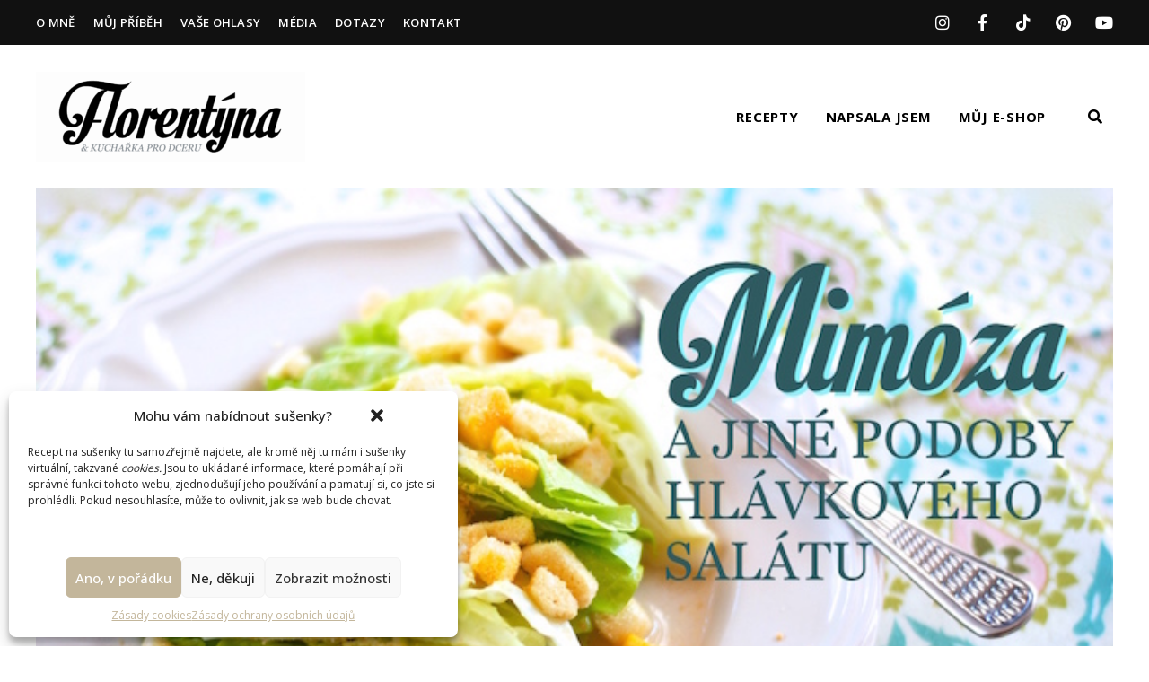

--- FILE ---
content_type: text/html; charset=UTF-8
request_url: https://www.kucharkaprodceru.cz/hlavkovy-salat-recept/
body_size: 57621
content:
<!DOCTYPE html>
<html lang="cs" class="no-js no-svg">
	<head>
		<meta charset="UTF-8">
		<meta name="viewport" content="width=device-width, initial-scale=1">
		<link rel="profile" href="//gmpg.org/xfn/11">
				<link rel="pingback" href="https://www.kucharkaprodceru.cz/xmlrpc.php">
				<meta name='robots' content='index, follow, max-image-preview:large, max-snippet:-1, max-video-preview:-1' />

		<!-- Meta Tag Manager -->
		<meta property="fb:app_id" content="885300453647758" />
		<!-- / Meta Tag Manager -->

	<!-- This site is optimized with the Yoast SEO plugin v25.9 - https://yoast.com/wordpress/plugins/seo/ -->
	<title>Hlávkový salát: 10 snadných receptů, kam s ním - Kuchařka pro dceru</title>
	<meta name="description" content="Hlávkový salát nemusí vždycky plavat v octové vodě. Hlávkovému salátu sluší spousta věcí, od zálivek až po polívku. Zde je deset snadných receptů, kam s ním" />
	<link rel="canonical" href="https://www.kucharkaprodceru.cz/hlavkovy-salat-recept/" />
	<meta property="og:locale" content="cs_CZ" />
	<meta property="og:type" content="article" />
	<meta property="og:title" content="Hlávkový salát: 10 snadných receptů, kam s ním - Kuchařka pro dceru" />
	<meta property="og:description" content="Hlávkový salát nemusí vždycky plavat v octové vodě. Hlávkovému salátu sluší spousta věcí, od zálivek až po polívku. Zde je deset snadných receptů, kam s ním" />
	<meta property="og:url" content="https://www.kucharkaprodceru.cz/hlavkovy-salat-recept/" />
	<meta property="og:site_name" content="Kuchařka pro dceru - Florentýna" />
	<meta property="article:publisher" content="https://www.facebook.com/kucharkaprodceru" />
	<meta property="article:author" content="https://www.facebook.com/kucharkaprodceru" />
	<meta property="article:published_time" content="2015-05-07T05:50:32+00:00" />
	<meta property="article:modified_time" content="2024-08-06T07:24:08+00:00" />
	<meta property="og:image" content="https://www.kucharkaprodceru.cz/wp-content/uploads/2015/05/Recept-salát-Mimóza.jpeg" />
	<meta name="author" content="Jana Florentýna Pišová" />
	<meta name="twitter:card" content="summary_large_image" />
	<meta name="twitter:creator" content="@florentynacz" />
	<meta name="twitter:site" content="@florentynacz" />
	<meta name="twitter:label1" content="Napsal(a)" />
	<meta name="twitter:data1" content="Jana Florentýna Pišová" />
	<meta name="twitter:label2" content="Odhadovaná doba čtení" />
	<meta name="twitter:data2" content="9 minut" />
	<script type="application/ld+json" class="yoast-schema-graph">{"@context":"https://schema.org","@graph":[{"@type":"Article","@id":"https://www.kucharkaprodceru.cz/hlavkovy-salat-recept/#article","isPartOf":{"@id":"https://www.kucharkaprodceru.cz/hlavkovy-salat-recept/"},"author":{"name":"Jana Florentýna Pišová","@id":"https://www.kucharkaprodceru.cz/#/schema/person/a6752e90becbba024c3d5968d2563ebc"},"headline":"Hlávkový salát v deseti kuchyňských podobách","datePublished":"2015-05-07T05:50:32+00:00","dateModified":"2024-08-06T07:24:08+00:00","mainEntityOfPage":{"@id":"https://www.kucharkaprodceru.cz/hlavkovy-salat-recept/"},"wordCount":1235,"commentCount":75,"publisher":{"@id":"https://www.kucharkaprodceru.cz/#organization"},"image":{"@id":"https://www.kucharkaprodceru.cz/hlavkovy-salat-recept/#primaryimage"},"thumbnailUrl":"https://www.kucharkaprodceru.cz/wp-content/uploads/2015/05/hlávkový-salát.jpg","keywords":["hlávkový salát","salát","zálivka"],"articleSection":["Lehká jídla","Saláty","Suroviny"],"inLanguage":"cs","potentialAction":[{"@type":"CommentAction","name":"Comment","target":["https://www.kucharkaprodceru.cz/hlavkovy-salat-recept/#respond"]}]},{"@type":"WebPage","@id":"https://www.kucharkaprodceru.cz/hlavkovy-salat-recept/","url":"https://www.kucharkaprodceru.cz/hlavkovy-salat-recept/","name":"Hlávkový salát: 10 snadných receptů, kam s ním - Kuchařka pro dceru","isPartOf":{"@id":"https://www.kucharkaprodceru.cz/#website"},"primaryImageOfPage":{"@id":"https://www.kucharkaprodceru.cz/hlavkovy-salat-recept/#primaryimage"},"image":{"@id":"https://www.kucharkaprodceru.cz/hlavkovy-salat-recept/#primaryimage"},"thumbnailUrl":"https://www.kucharkaprodceru.cz/wp-content/uploads/2015/05/hlávkový-salát.jpg","datePublished":"2015-05-07T05:50:32+00:00","dateModified":"2024-08-06T07:24:08+00:00","description":"Hlávkový salát nemusí vždycky plavat v octové vodě. Hlávkovému salátu sluší spousta věcí, od zálivek až po polívku. Zde je deset snadných receptů, kam s ním","breadcrumb":{"@id":"https://www.kucharkaprodceru.cz/hlavkovy-salat-recept/#breadcrumb"},"inLanguage":"cs","potentialAction":[{"@type":"ReadAction","target":["https://www.kucharkaprodceru.cz/hlavkovy-salat-recept/"]}]},{"@type":"ImageObject","inLanguage":"cs","@id":"https://www.kucharkaprodceru.cz/hlavkovy-salat-recept/#primaryimage","url":"https://www.kucharkaprodceru.cz/wp-content/uploads/2015/05/hlávkový-salát.jpg","contentUrl":"https://www.kucharkaprodceru.cz/wp-content/uploads/2015/05/hlávkový-salát.jpg","width":676,"height":506,"caption":"hlávkový salát"},{"@type":"BreadcrumbList","@id":"https://www.kucharkaprodceru.cz/hlavkovy-salat-recept/#breadcrumb","itemListElement":[{"@type":"ListItem","position":1,"name":"Domů","item":"https://www.kucharkaprodceru.cz/"},{"@type":"ListItem","position":2,"name":"Hlávkový salát v deseti kuchyňských podobách"}]},{"@type":"WebSite","@id":"https://www.kucharkaprodceru.cz/#website","url":"https://www.kucharkaprodceru.cz/","name":"Kuchařka pro dceru","description":"Florentýna | Kuchařka pro dceru | recepty, které fungují","publisher":{"@id":"https://www.kucharkaprodceru.cz/#organization"},"potentialAction":[{"@type":"SearchAction","target":{"@type":"EntryPoint","urlTemplate":"https://www.kucharkaprodceru.cz/?s={search_term_string}"},"query-input":{"@type":"PropertyValueSpecification","valueRequired":true,"valueName":"search_term_string"}}],"inLanguage":"cs"},{"@type":"Organization","@id":"https://www.kucharkaprodceru.cz/#organization","name":"Kuchařka pro dceru","url":"https://www.kucharkaprodceru.cz/","logo":{"@type":"ImageObject","inLanguage":"cs","@id":"https://www.kucharkaprodceru.cz/#/schema/logo/image/","url":"https://www.kucharkaprodceru.cz/wp-content/uploads/2025/07/cropped-Florentyna-KPD-logo.png","contentUrl":"https://www.kucharkaprodceru.cz/wp-content/uploads/2025/07/cropped-Florentyna-KPD-logo.png","width":1092,"height":364,"caption":"Kuchařka pro dceru"},"image":{"@id":"https://www.kucharkaprodceru.cz/#/schema/logo/image/"},"sameAs":["https://www.facebook.com/kucharkaprodceru","https://x.com/florentynacz","https://www.instagram.com/kucharkaprodceru/","https://www.tiktok.com/@kucharkaprodceru"]},{"@type":"Person","@id":"https://www.kucharkaprodceru.cz/#/schema/person/a6752e90becbba024c3d5968d2563ebc","name":"Jana Florentýna Pišová","image":{"@type":"ImageObject","inLanguage":"cs","@id":"https://www.kucharkaprodceru.cz/#/schema/person/image/","url":"https://secure.gravatar.com/avatar/e0337ad201be33000792e296d0dc2c5bde64d48d92c14647eebc8746f4ef19f7?s=96&d=mm&r=g","contentUrl":"https://secure.gravatar.com/avatar/e0337ad201be33000792e296d0dc2c5bde64d48d92c14647eebc8746f4ef19f7?s=96&d=mm&r=g","caption":"Jana Florentýna Pišová"},"description":"Jmenuji se Florentýna, vydala jsem 7 knih o tom, jak si najít cestu k vaření, napsala jsem přes 500 receptů na tento blog a víc než 10 let vedu čtvrteční E-mailový klub. Provedu vás všemi zákoutími i záludnostmi kuchyně a naučím vás všechna důležitá jídla.","sameAs":["https://www.kucharkaprodceru.cz/","https://www.facebook.com/kucharkaprodceru","https://www.instagram.com/kucharkaprodceru/","https://pin.it/3mq0V6nWz","https://www.youtube.com/@florentynacz"],"url":"https://www.kucharkaprodceru.cz/author/florentyna/"}]}</script>
	<!-- / Yoast SEO plugin. -->


<link rel='dns-prefetch' href='//www.googletagmanager.com' />
<link rel='dns-prefetch' href='//fonts.googleapis.com' />
<link rel="alternate" type="application/rss+xml" title="Kuchařka pro dceru - Florentýna &raquo; RSS zdroj" href="https://www.kucharkaprodceru.cz/feed/" />
<link rel="alternate" type="application/rss+xml" title="Kuchařka pro dceru - Florentýna &raquo; RSS komentářů" href="https://www.kucharkaprodceru.cz/comments/feed/" />
<link rel="alternate" type="application/rss+xml" title="Kuchařka pro dceru - Florentýna &raquo; RSS komentářů pro Hlávkový salát v deseti kuchyňských podobách" href="https://www.kucharkaprodceru.cz/hlavkovy-salat-recept/feed/" />
<link rel="alternate" title="oEmbed (JSON)" type="application/json+oembed" href="https://www.kucharkaprodceru.cz/wp-json/oembed/1.0/embed?url=https%3A%2F%2Fwww.kucharkaprodceru.cz%2Fhlavkovy-salat-recept%2F" />
<link rel="alternate" title="oEmbed (XML)" type="text/xml+oembed" href="https://www.kucharkaprodceru.cz/wp-json/oembed/1.0/embed?url=https%3A%2F%2Fwww.kucharkaprodceru.cz%2Fhlavkovy-salat-recept%2F&#038;format=xml" />
<style id='wp-img-auto-sizes-contain-inline-css' type='text/css'>
img:is([sizes=auto i],[sizes^="auto," i]){contain-intrinsic-size:3000px 1500px}
/*# sourceURL=wp-img-auto-sizes-contain-inline-css */
</style>
<link rel='stylesheet' id='wprm-public-css' href='https://www.kucharkaprodceru.cz/wp-content/plugins/wp-recipe-maker/dist/public-modern.css?ver=10.0.4' type='text/css' media='all' />
<link rel='stylesheet' id='lemon-limes-theme-google-fonts-css' href='https://fonts.googleapis.com/css?family=Gelasio%3A100%2C200%2C300%2C400%2C500%2C600%2C700%2C800%2C100italic%2C200italic%2C300italic%2C400italic%2C500italic%2C600italic%2C700italic%2C800italic%7COpen+Sans%3A100%2C200%2C300%2C400%2C500%2C600%2C700%2C800&#038;display=swap&#038;ver=20240941301' type='text/css' media='all' />
<link rel='stylesheet' id='font-awesome-css' href='https://www.kucharkaprodceru.cz/wp-content/themes/lemon-limes/assets/fonts/font-awesome/css/all.min.css?ver=6.9' type='text/css' media='all' />
<link rel='stylesheet' id='slick-css' href='https://www.kucharkaprodceru.cz/wp-content/themes/lemon-limes/assets/libs/slick/slick.min.css?ver=1.8.1' type='text/css' media='all' />
<link rel='stylesheet' id='elegant-font-css' href='https://www.kucharkaprodceru.cz/wp-content/themes/lemon-limes/assets/fonts/elegant-font/font.min.css?ver=6.9' type='text/css' media='all' />
<link rel='stylesheet' id='wp-block-library-css' href='https://www.kucharkaprodceru.cz/wp-includes/css/dist/block-library/style.min.css?ver=6.9' type='text/css' media='all' />
<link rel='stylesheet' id='wc-blocks-style-css' href='https://www.kucharkaprodceru.cz/wp-content/plugins/woocommerce/assets/client/blocks/wc-blocks.css?ver=wc-9.2.4' type='text/css' media='all' />
<style id='global-styles-inline-css' type='text/css'>
:root{--wp--preset--aspect-ratio--square: 1;--wp--preset--aspect-ratio--4-3: 4/3;--wp--preset--aspect-ratio--3-4: 3/4;--wp--preset--aspect-ratio--3-2: 3/2;--wp--preset--aspect-ratio--2-3: 2/3;--wp--preset--aspect-ratio--16-9: 16/9;--wp--preset--aspect-ratio--9-16: 9/16;--wp--preset--color--black: #000000;--wp--preset--color--cyan-bluish-gray: #abb8c3;--wp--preset--color--white: #ffffff;--wp--preset--color--pale-pink: #f78da7;--wp--preset--color--vivid-red: #cf2e2e;--wp--preset--color--luminous-vivid-orange: #ff6900;--wp--preset--color--luminous-vivid-amber: #fcb900;--wp--preset--color--light-green-cyan: #7bdcb5;--wp--preset--color--vivid-green-cyan: #00d084;--wp--preset--color--pale-cyan-blue: #8ed1fc;--wp--preset--color--vivid-cyan-blue: #0693e3;--wp--preset--color--vivid-purple: #9b51e0;--wp--preset--gradient--vivid-cyan-blue-to-vivid-purple: linear-gradient(135deg,rgb(6,147,227) 0%,rgb(155,81,224) 100%);--wp--preset--gradient--light-green-cyan-to-vivid-green-cyan: linear-gradient(135deg,rgb(122,220,180) 0%,rgb(0,208,130) 100%);--wp--preset--gradient--luminous-vivid-amber-to-luminous-vivid-orange: linear-gradient(135deg,rgb(252,185,0) 0%,rgb(255,105,0) 100%);--wp--preset--gradient--luminous-vivid-orange-to-vivid-red: linear-gradient(135deg,rgb(255,105,0) 0%,rgb(207,46,46) 100%);--wp--preset--gradient--very-light-gray-to-cyan-bluish-gray: linear-gradient(135deg,rgb(238,238,238) 0%,rgb(169,184,195) 100%);--wp--preset--gradient--cool-to-warm-spectrum: linear-gradient(135deg,rgb(74,234,220) 0%,rgb(151,120,209) 20%,rgb(207,42,186) 40%,rgb(238,44,130) 60%,rgb(251,105,98) 80%,rgb(254,248,76) 100%);--wp--preset--gradient--blush-light-purple: linear-gradient(135deg,rgb(255,206,236) 0%,rgb(152,150,240) 100%);--wp--preset--gradient--blush-bordeaux: linear-gradient(135deg,rgb(254,205,165) 0%,rgb(254,45,45) 50%,rgb(107,0,62) 100%);--wp--preset--gradient--luminous-dusk: linear-gradient(135deg,rgb(255,203,112) 0%,rgb(199,81,192) 50%,rgb(65,88,208) 100%);--wp--preset--gradient--pale-ocean: linear-gradient(135deg,rgb(255,245,203) 0%,rgb(182,227,212) 50%,rgb(51,167,181) 100%);--wp--preset--gradient--electric-grass: linear-gradient(135deg,rgb(202,248,128) 0%,rgb(113,206,126) 100%);--wp--preset--gradient--midnight: linear-gradient(135deg,rgb(2,3,129) 0%,rgb(40,116,252) 100%);--wp--preset--font-size--small: 13px;--wp--preset--font-size--medium: 20px;--wp--preset--font-size--large: 36px;--wp--preset--font-size--x-large: 42px;--wp--preset--font-family--inter: "Inter", sans-serif;--wp--preset--font-family--cardo: Cardo;--wp--preset--spacing--20: 0.44rem;--wp--preset--spacing--30: 0.67rem;--wp--preset--spacing--40: 1rem;--wp--preset--spacing--50: 1.5rem;--wp--preset--spacing--60: 2.25rem;--wp--preset--spacing--70: 3.38rem;--wp--preset--spacing--80: 5.06rem;--wp--preset--shadow--natural: 6px 6px 9px rgba(0, 0, 0, 0.2);--wp--preset--shadow--deep: 12px 12px 50px rgba(0, 0, 0, 0.4);--wp--preset--shadow--sharp: 6px 6px 0px rgba(0, 0, 0, 0.2);--wp--preset--shadow--outlined: 6px 6px 0px -3px rgb(255, 255, 255), 6px 6px rgb(0, 0, 0);--wp--preset--shadow--crisp: 6px 6px 0px rgb(0, 0, 0);}:where(.is-layout-flex){gap: 0.5em;}:where(.is-layout-grid){gap: 0.5em;}body .is-layout-flex{display: flex;}.is-layout-flex{flex-wrap: wrap;align-items: center;}.is-layout-flex > :is(*, div){margin: 0;}body .is-layout-grid{display: grid;}.is-layout-grid > :is(*, div){margin: 0;}:where(.wp-block-columns.is-layout-flex){gap: 2em;}:where(.wp-block-columns.is-layout-grid){gap: 2em;}:where(.wp-block-post-template.is-layout-flex){gap: 1.25em;}:where(.wp-block-post-template.is-layout-grid){gap: 1.25em;}.has-black-color{color: var(--wp--preset--color--black) !important;}.has-cyan-bluish-gray-color{color: var(--wp--preset--color--cyan-bluish-gray) !important;}.has-white-color{color: var(--wp--preset--color--white) !important;}.has-pale-pink-color{color: var(--wp--preset--color--pale-pink) !important;}.has-vivid-red-color{color: var(--wp--preset--color--vivid-red) !important;}.has-luminous-vivid-orange-color{color: var(--wp--preset--color--luminous-vivid-orange) !important;}.has-luminous-vivid-amber-color{color: var(--wp--preset--color--luminous-vivid-amber) !important;}.has-light-green-cyan-color{color: var(--wp--preset--color--light-green-cyan) !important;}.has-vivid-green-cyan-color{color: var(--wp--preset--color--vivid-green-cyan) !important;}.has-pale-cyan-blue-color{color: var(--wp--preset--color--pale-cyan-blue) !important;}.has-vivid-cyan-blue-color{color: var(--wp--preset--color--vivid-cyan-blue) !important;}.has-vivid-purple-color{color: var(--wp--preset--color--vivid-purple) !important;}.has-black-background-color{background-color: var(--wp--preset--color--black) !important;}.has-cyan-bluish-gray-background-color{background-color: var(--wp--preset--color--cyan-bluish-gray) !important;}.has-white-background-color{background-color: var(--wp--preset--color--white) !important;}.has-pale-pink-background-color{background-color: var(--wp--preset--color--pale-pink) !important;}.has-vivid-red-background-color{background-color: var(--wp--preset--color--vivid-red) !important;}.has-luminous-vivid-orange-background-color{background-color: var(--wp--preset--color--luminous-vivid-orange) !important;}.has-luminous-vivid-amber-background-color{background-color: var(--wp--preset--color--luminous-vivid-amber) !important;}.has-light-green-cyan-background-color{background-color: var(--wp--preset--color--light-green-cyan) !important;}.has-vivid-green-cyan-background-color{background-color: var(--wp--preset--color--vivid-green-cyan) !important;}.has-pale-cyan-blue-background-color{background-color: var(--wp--preset--color--pale-cyan-blue) !important;}.has-vivid-cyan-blue-background-color{background-color: var(--wp--preset--color--vivid-cyan-blue) !important;}.has-vivid-purple-background-color{background-color: var(--wp--preset--color--vivid-purple) !important;}.has-black-border-color{border-color: var(--wp--preset--color--black) !important;}.has-cyan-bluish-gray-border-color{border-color: var(--wp--preset--color--cyan-bluish-gray) !important;}.has-white-border-color{border-color: var(--wp--preset--color--white) !important;}.has-pale-pink-border-color{border-color: var(--wp--preset--color--pale-pink) !important;}.has-vivid-red-border-color{border-color: var(--wp--preset--color--vivid-red) !important;}.has-luminous-vivid-orange-border-color{border-color: var(--wp--preset--color--luminous-vivid-orange) !important;}.has-luminous-vivid-amber-border-color{border-color: var(--wp--preset--color--luminous-vivid-amber) !important;}.has-light-green-cyan-border-color{border-color: var(--wp--preset--color--light-green-cyan) !important;}.has-vivid-green-cyan-border-color{border-color: var(--wp--preset--color--vivid-green-cyan) !important;}.has-pale-cyan-blue-border-color{border-color: var(--wp--preset--color--pale-cyan-blue) !important;}.has-vivid-cyan-blue-border-color{border-color: var(--wp--preset--color--vivid-cyan-blue) !important;}.has-vivid-purple-border-color{border-color: var(--wp--preset--color--vivid-purple) !important;}.has-vivid-cyan-blue-to-vivid-purple-gradient-background{background: var(--wp--preset--gradient--vivid-cyan-blue-to-vivid-purple) !important;}.has-light-green-cyan-to-vivid-green-cyan-gradient-background{background: var(--wp--preset--gradient--light-green-cyan-to-vivid-green-cyan) !important;}.has-luminous-vivid-amber-to-luminous-vivid-orange-gradient-background{background: var(--wp--preset--gradient--luminous-vivid-amber-to-luminous-vivid-orange) !important;}.has-luminous-vivid-orange-to-vivid-red-gradient-background{background: var(--wp--preset--gradient--luminous-vivid-orange-to-vivid-red) !important;}.has-very-light-gray-to-cyan-bluish-gray-gradient-background{background: var(--wp--preset--gradient--very-light-gray-to-cyan-bluish-gray) !important;}.has-cool-to-warm-spectrum-gradient-background{background: var(--wp--preset--gradient--cool-to-warm-spectrum) !important;}.has-blush-light-purple-gradient-background{background: var(--wp--preset--gradient--blush-light-purple) !important;}.has-blush-bordeaux-gradient-background{background: var(--wp--preset--gradient--blush-bordeaux) !important;}.has-luminous-dusk-gradient-background{background: var(--wp--preset--gradient--luminous-dusk) !important;}.has-pale-ocean-gradient-background{background: var(--wp--preset--gradient--pale-ocean) !important;}.has-electric-grass-gradient-background{background: var(--wp--preset--gradient--electric-grass) !important;}.has-midnight-gradient-background{background: var(--wp--preset--gradient--midnight) !important;}.has-small-font-size{font-size: var(--wp--preset--font-size--small) !important;}.has-medium-font-size{font-size: var(--wp--preset--font-size--medium) !important;}.has-large-font-size{font-size: var(--wp--preset--font-size--large) !important;}.has-x-large-font-size{font-size: var(--wp--preset--font-size--x-large) !important;}
/*# sourceURL=global-styles-inline-css */
</style>

<link rel='stylesheet' id='woocommerce-general-css' href='https://www.kucharkaprodceru.cz/wp-content/plugins/woocommerce/assets/css/woocommerce.css?ver=9.2.4' type='text/css' media='all' />
<link rel='stylesheet' id='woocommerce-layout-css' href='https://www.kucharkaprodceru.cz/wp-content/plugins/woocommerce/assets/css/woocommerce-layout.css?ver=9.2.4' type='text/css' media='all' />
<link rel='stylesheet' id='woocommerce-smallscreen-css' href='https://www.kucharkaprodceru.cz/wp-content/plugins/woocommerce/assets/css/woocommerce-smallscreen.css?ver=9.2.4' type='text/css' media='only screen and (max-width: 768px)' />
<link rel='stylesheet' id='lemon-limes-theme-style-css' href='https://www.kucharkaprodceru.cz/wp-content/themes/lemon-limes/assets/styles/front/main.min.css?ver=20240941301' type='text/css' media='all' />
<link rel='stylesheet' id='sbi_styles-css' href='https://www.kucharkaprodceru.cz/wp-content/plugins/instagram-feed/css/sbi-styles.min.css?ver=6.5.0' type='text/css' media='all' />
<link rel='stylesheet' id='lemon-limes-woocommerce-css' href='https://www.kucharkaprodceru.cz/wp-content/themes/lemon-limes/assets/styles/front/shop.min.css?ver=20240941301' type='text/css' media='all' />
<style id='wp-emoji-styles-inline-css' type='text/css'>

	img.wp-smiley, img.emoji {
		display: inline !important;
		border: none !important;
		box-shadow: none !important;
		height: 1em !important;
		width: 1em !important;
		margin: 0 0.07em !important;
		vertical-align: -0.1em !important;
		background: none !important;
		padding: 0 !important;
	}
/*# sourceURL=wp-emoji-styles-inline-css */
</style>
<style id='classic-theme-styles-inline-css' type='text/css'>
/*! This file is auto-generated */
.wp-block-button__link{color:#fff;background-color:#32373c;border-radius:9999px;box-shadow:none;text-decoration:none;padding:calc(.667em + 2px) calc(1.333em + 2px);font-size:1.125em}.wp-block-file__button{background:#32373c;color:#fff;text-decoration:none}
/*# sourceURL=/wp-includes/css/classic-themes.min.css */
</style>
<link rel='stylesheet' id='contact-form-7-css' href='https://www.kucharkaprodceru.cz/wp-content/plugins/contact-form-7/includes/css/styles.css?ver=6.1.1' type='text/css' media='all' />
<style id='woocommerce-inline-inline-css' type='text/css'>
.woocommerce form .form-row .required { visibility: visible; }
/*# sourceURL=woocommerce-inline-inline-css */
</style>
<link rel='stylesheet' id='wprmp-public-css' href='https://www.kucharkaprodceru.cz/wp-content/plugins/wp-recipe-maker-premium/dist/public-premium.css?ver=10.0.5' type='text/css' media='all' />
<link rel='stylesheet' id='cmplz-general-css' href='https://www.kucharkaprodceru.cz/wp-content/plugins/complianz-gdpr/assets/css/cookieblocker.min.css?ver=1757880700' type='text/css' media='all' />
<link rel='stylesheet' id='lemon-limes-child-theme-style-css' href='https://www.kucharkaprodceru.cz/wp-content/themes/lemon-limes-child/style.css?ver=6.9' type='text/css' media='all' />
<style id='lemon-limes-child-theme-style-inline-css' type='text/css'>
:root { --primary-color: #c3b69b; --primary-color-semi: rgba(195, 182, 155, 0.4); --primary-color-light: rgba(195, 182, 155, 0.25); --secondary-color: #ebe7df; --heading-font: "Gelasio"; --body-font: "Open Sans"; } .wprm-recipe-container { display: none; }  .site-footer.default-site-footer .site-footer-bottom { background-color: #adadad; } 
.posts .post-excerpt {
	line-height: 1.5;
}
 
.widget-area .widget h5.widget-title {
	font-size: 15px;
}
/*# sourceURL=lemon-limes-child-theme-style-inline-css */
</style>
<link rel='stylesheet' id='elementor-frontend-css' href='https://www.kucharkaprodceru.cz/wp-content/plugins/elementor/assets/css/frontend-lite.min.css?ver=3.23.4' type='text/css' media='all' />
<link rel='stylesheet' id='swiper-css' href='https://www.kucharkaprodceru.cz/wp-content/plugins/elementor/assets/lib/swiper/v8/css/swiper.min.css?ver=8.4.5' type='text/css' media='all' />
<link rel='stylesheet' id='elementor-post-12-css' href='https://www.kucharkaprodceru.cz/wp-content/uploads/elementor/css/post-12.css?ver=1722881731' type='text/css' media='all' />
<link rel='stylesheet' id='sbistyles-css' href='https://www.kucharkaprodceru.cz/wp-content/plugins/instagram-feed/css/sbi-styles.min.css?ver=6.5.0' type='text/css' media='all' />
<link rel='stylesheet' id='google-fonts-1-css' href='https://fonts.googleapis.com/css?family=Roboto%3A100%2C100italic%2C200%2C200italic%2C300%2C300italic%2C400%2C400italic%2C500%2C500italic%2C600%2C600italic%2C700%2C700italic%2C800%2C800italic%2C900%2C900italic%7CRoboto+Slab%3A100%2C100italic%2C200%2C200italic%2C300%2C300italic%2C400%2C400italic%2C500%2C500italic%2C600%2C600italic%2C700%2C700italic%2C800%2C800italic%2C900%2C900italic&#038;display=swap&#038;subset=latin-ext&#038;ver=6.9' type='text/css' media='all' />
<link rel="preconnect" href="https://fonts.gstatic.com/" crossorigin><script type="text/javascript" src="https://www.kucharkaprodceru.cz/wp-content/themes/lemon-limes/assets/scripts/libs/modernizr.min.js?ver=3.3.1" id="modernizr-js"></script>
<script type="text/javascript" src="https://www.kucharkaprodceru.cz/wp-includes/js/jquery/jquery.min.js?ver=3.7.1" id="jquery-core-js"></script>
<script type="text/javascript" src="https://www.kucharkaprodceru.cz/wp-includes/js/jquery/jquery-migrate.min.js?ver=3.4.1" id="jquery-migrate-js"></script>
<script type="text/javascript" src="https://www.kucharkaprodceru.cz/wp-content/plugins/woocommerce/assets/js/jquery-blockui/jquery.blockUI.min.js?ver=2.7.0-wc.9.2.4" id="jquery-blockui-js" defer="defer" data-wp-strategy="defer"></script>
<script type="text/javascript" id="wc-add-to-cart-js-extra">
/* <![CDATA[ */
var wc_add_to_cart_params = {"ajax_url":"/wp-admin/admin-ajax.php","wc_ajax_url":"/?wc-ajax=%%endpoint%%","i18n_view_cart":"View cart","cart_url":"https://www.kucharkaprodceru.cz/cart/","is_cart":"","cart_redirect_after_add":"no"};
//# sourceURL=wc-add-to-cart-js-extra
/* ]]> */
</script>
<script type="text/javascript" src="https://www.kucharkaprodceru.cz/wp-content/plugins/woocommerce/assets/js/frontend/add-to-cart.min.js?ver=9.2.4" id="wc-add-to-cart-js" defer="defer" data-wp-strategy="defer"></script>
<script type="text/javascript" src="https://www.kucharkaprodceru.cz/wp-content/plugins/woocommerce/assets/js/js-cookie/js.cookie.min.js?ver=2.1.4-wc.9.2.4" id="js-cookie-js" defer="defer" data-wp-strategy="defer"></script>
<script type="text/javascript" id="woocommerce-js-extra">
/* <![CDATA[ */
var woocommerce_params = {"ajax_url":"/wp-admin/admin-ajax.php","wc_ajax_url":"/?wc-ajax=%%endpoint%%"};
//# sourceURL=woocommerce-js-extra
/* ]]> */
</script>
<script type="text/javascript" src="https://www.kucharkaprodceru.cz/wp-content/plugins/woocommerce/assets/js/frontend/woocommerce.min.js?ver=9.2.4" id="woocommerce-js" defer="defer" data-wp-strategy="defer"></script>

<!-- Google tag (gtag.js) snippet added by Site Kit -->
<!-- Google Analytics snippet added by Site Kit -->
<script type="text/javascript" src="https://www.googletagmanager.com/gtag/js?id=GT-T5RN87Q" id="google_gtagjs-js" async></script>
<script type="text/javascript" id="google_gtagjs-js-after">
/* <![CDATA[ */
window.dataLayer = window.dataLayer || [];function gtag(){dataLayer.push(arguments);}
gtag("set","linker",{"domains":["www.kucharkaprodceru.cz"]});
gtag("js", new Date());
gtag("set", "developer_id.dZTNiMT", true);
gtag("config", "GT-T5RN87Q");
//# sourceURL=google_gtagjs-js-after
/* ]]> */
</script>
<link rel="https://api.w.org/" href="https://www.kucharkaprodceru.cz/wp-json/" /><link rel="alternate" title="JSON" type="application/json" href="https://www.kucharkaprodceru.cz/wp-json/wp/v2/posts/1901" /><link rel="EditURI" type="application/rsd+xml" title="RSD" href="https://www.kucharkaprodceru.cz/xmlrpc.php?rsd" />
<meta name="generator" content="WordPress 6.9" />
<meta name="generator" content="WooCommerce 9.2.4" />
<link rel='shortlink' href='https://www.kucharkaprodceru.cz/?p=1901' />
<meta name="generator" content="Site Kit by Google 1.170.0" /><style type="text/css"> .tippy-box[data-theme~="wprm"] { background-color: #333333; color: #FFFFFF; } .tippy-box[data-theme~="wprm"][data-placement^="top"] > .tippy-arrow::before { border-top-color: #333333; } .tippy-box[data-theme~="wprm"][data-placement^="bottom"] > .tippy-arrow::before { border-bottom-color: #333333; } .tippy-box[data-theme~="wprm"][data-placement^="left"] > .tippy-arrow::before { border-left-color: #333333; } .tippy-box[data-theme~="wprm"][data-placement^="right"] > .tippy-arrow::before { border-right-color: #333333; } .tippy-box[data-theme~="wprm"] a { color: #FFFFFF; } .wprm-comment-rating svg { width: 18px !important; height: 18px !important; } img.wprm-comment-rating { width: 90px !important; height: 18px !important; } body { --comment-rating-star-color: #343434; } body { --wprm-popup-font-size: 16px; } body { --wprm-popup-background: #ffffff; } body { --wprm-popup-title: #000000; } body { --wprm-popup-content: #444444; } body { --wprm-popup-button-background: #444444; } body { --wprm-popup-button-text: #ffffff; }</style><style type="text/css">.wprm-glossary-term {color: #5A822B;text-decoration: underline;cursor: help;}</style><style type="text/css">.wprm-recipe-template-lemon-limes-snippet-cz {
    font-family: inherit; /*wprm_font_family type=font*/
    font-size: 13px; /*wprm_font_size type=font_size*/
    font-weight: 500; /*wprm_font_weight type=size*/
    text-align: center; /*wprm_text_align type=align*/
    margin-top: 0px; /*wprm_margin_top type=size*/
    margin-bottom: 30px; /*wprm_margin_bottom type=size*/
    letter-spacing: 0em; /*wprm_text_letter_spacing type=size*/
}

.wprm-recipe-template-lemon-limes-snippet-cz .wprm-block-text-normal {
    font-weight: inherit;
}

.wprm-recipe-template-lemon-limes-snippet-cz a  {
    margin: 5px 3px !important; /*wprm_margin_button type=size*/
}

.wprm-recipe-template-lemon-limes-snippet-cz a:first-child {
    margin-left: 0 !important;
}

.wprm-recipe-template-lemon-limes-snippet-cz a:last-child {
    margin-right: 0 !important;
}

.wprm-recipe-template-lemon-limes-snippet-cz a:hover {
	opacity: 0.7;
}.wprm-recipe-template-snippet-basic-buttons {
    font-family: inherit; /* wprm_font_family type=font */
    font-size: 0.9em; /* wprm_font_size type=font_size */
    text-align: center; /* wprm_text_align type=align */
    margin-top: 0px; /* wprm_margin_top type=size */
    margin-bottom: 10px; /* wprm_margin_bottom type=size */
}
.wprm-recipe-template-snippet-basic-buttons a  {
    margin: 5px; /* wprm_margin_button type=size */
    margin: 5px; /* wprm_margin_button type=size */
}

.wprm-recipe-template-snippet-basic-buttons a:first-child {
    margin-left: 0;
}
.wprm-recipe-template-snippet-basic-buttons a:last-child {
    margin-right: 0;
}.wprm-recipe-template-lemon-limes-recipe-cz {
	padding: 0;
	margin-top: 50px;
	margin-bottom: 50px;
	background-color: #ffffff; /*wprm_background type=color*/
	color: #000000; /*wprm_text type=color*/
	padding-top: 35px; /*wprm_padding_top type=size*/
	padding-right: 35px; /*wprm_padding_right type=size*/
	padding-bottom: 35px; /*wprm_padding_bottom type=size*/
	padding-left: 35px; /*wprm_padding_left type=size*/
	font-size: 16px;
	border-style: double; /*wprm_border_style type=border*/
    border-color: #d6d6d6; /*wprm_border type=color*/
	border-radius: 0px; /*wprm_border_radius type=size*/
	border-top-width: 4px; /*wprm_border_top_width type=size*/
	border-right-width: 4px; /*wprm_border_right_width type=size*/
	border-bottom-width: 4px; /*wprm_border_bottom_width type=size*/
	border-left-width: 4px; /*wprm_border_left_width type=size*/
}

.wprm-recipe-template-lemon-limes-recipe-cz a:not([class*="button"]):not(:hover) {
	color: inherit !important;
}

.wprm-recipe-template-lemon-limes-recipe-cz .wprm-recipe-link.wprm-recipe-link-inline-button:hover {
	background: var(--primary-color) !important;
	border-color: var(--primary-color) !important;
	color: #fff !important;
}

.wprm-ll-header .wprm-recipe-name {
	color: #000000; /*wprm_header_text type=color*/
	font-size: 32px; /*wprm_header_text_size type=size*/
	font-weight: 500 !important;
	font-family: var(--heading-font);
}

.wprm-ll-header > svg {
	display: block !important;
}

.wprm-recipe-summary {
	margin-top: 10px;
	font-size: 18px; /*wprm_summary_text_size type=size*/
	font-weight: 400;
	font-style: italic;
	line-height: 1.5;
	font-family: var(--heading-font);
}

.wprm-recipe-template-lemon-limes-recipe-cz .wprm-recipe-rating {
	margin-top: 10px;
}

.wprm-recipe-template-lemon-limes-recipe-cz .wprm-recipe-rating svg {
	margin: 0;
	font-size: 14px;
}

.wprm-recipe-template-lemon-limes-recipe-cz .wprm-recipe-rating .wprm-recipe-rating-details {
	font-size: 13px;
	opacity: 0.75;
}

.rtl .wprm-recipe-template-lemon-limes-recipe-cz .wprm-recipe-rating .wprm-recipe-rating-details {
	margin-right: 10px;
	margin-left: 0;
}

.wprm-ll-main-meta {
	position: relative;
	margin: 20px 0 0;
}

.wprm-ll-main-meta > * {
	display: inline-block;
}

.wprm-recipe-block-container-inline {
	font-size: 14px;
}

.wprm-ll-main-meta .wprm-recipe-servings-container,
.wprm-ll-main-meta .wprm-recipe-times-container .wprm-recipe-block-container-inline {
	position: relative;
	width: auto;
	margin: 0 40px 20px 0;
}

.rtl .wprm-ll-main-meta .wprm-recipe-servings-container,
.rtl .wprm-ll-main-meta .wprm-recipe-times-container .wprm-recipe-block-container-inline {
	margin: 0 0 20px 40px;
}

.wprm-ll-main-meta .wprm-recipe-times-container .wprm-recipe-block-container-inline:last-child {
	margin-right: 0 !important;
}

.rtl .wprm-ll-main-meta .wprm-recipe-times-container .wprm-recipe-block-container-inline:last-child {
	margin-left: 0 !important;
}

.wprm-ll-main-meta .wprm-recipe-details-label,
.wprm-ll-main-meta .wprm-recipe-time {
	display: block;
}

.wprm-ll-main-meta .wprm-recipe-details-label {
	font-size: 12px;
    text-transform: uppercase;
    line-height: 1.2;
    font-weight: 700 !important;
}

.wprm-template-ll-buttons .wprm-recipe-link-inline-button {
	font-size: 12px;
	font-weight: 600;
	text-transform: uppercase;
	letter-spacing: 0.05em;
	line-height: 1.5;
	text-align: center;
}

.wprm-recipe-template-lemon-limes-recipe-cz .wprm-ll-equipment-ingredients {
	display: block;
	margin-top: 30px;
	clear: both;
}

.wprm-recipe.wprm-recipe-template-lemon-limes-recipe-cz h3 {
	margin-bottom: 20px;
	color: inherit;
	font-size: 26px;
	font-weight: 600 !important;
}

.wprm-recipe .wprm-recipe-equipment-container,
.wprm-recipe .wprm-recipe-ingredients-container {
	margin-bottom: 30px;
}

.wprm-recipe.wprm-recipe-template-lemon-limes-recipe-cz ul {
	margin-left: 0;
	padding-left: 0;
}

.wprm-recipe.wprm-recipe-template-lemon-limes-recipe-cz ul li {
	padding: 0;
	margin: 0 0 0 15px;
}

.rtl .wprm-recipe.wprm-recipe-template-lemon-limes-recipe-cz ul li {
	padding: 0;
	margin: 0 15px 0 0;
}

.wprm-recipe .wprm-recipe-equipment-container ul li,
.wprm-recipe .wprm-recipe-ingredients-container ul li {
	position: relative;
	padding-left: 25px;
	margin-bottom: 10px;
    margin-left: 0;
	font-size: 15px;
	list-style: none !important;
}

.rtl .wprm-recipe .wprm-recipe-equipment-container ul li,
.rtl .wprm-recipe .wprm-recipe-ingredients-container ul li {
	padding-right: 25px;
	padding-left: 0;
	margin-right: 0;
	margin-left: auto;
}

.wprm-recipe .wprm-recipe-equipment-container ul li:before,
.wprm-recipe .wprm-recipe-ingredients-container ul li:before {
	position: absolute;
	top: 10px;
	left: 5px;
	display: block;
	color: var(--primary-color);
	content: "";
	width: 5px;
	height: 5px;
	border-radius: 50%;
	background: currentColor;
}

.rtl .wprm-recipe .wprm-recipe-equipment-container ul li:before,
.rtl .wprm-recipe .wprm-recipe-ingredients-container ul li:before {
	right: 0;
	left: auto;
}

.wprm-recipe .wprm-recipe-ingredients-container .wprm-recipe-ingredient-group-name {
	margin-top: 25px !important;
}

.wprm-recipe-equipment-name {
	display: inline !important;
}

.wprm-recipe-ingredient-name {
	font-weight: 700;
}

.wprm-recipe-template-lemon-limes-recipe-cz .wprm-toggle-container {
	border: none;
}

.wprm-recipe-template-lemon-limes-recipe-cz .wprm-toggle-container button.wprm-toggle {
	padding: 0;
	margin-left: 2px;
	width: 40px;
	height: 40px;
	border: 1px solid;
	border-radius: 80px;
	font-size: 12px;
	line-height: 38px;
	font-weight: 500;
	text-align: center;
	font-family: var(--body-font);
}

.wprm-recipe-template-lemon-limes-recipe-cz .wprm-toggle-container button.wprm-toggle:first-child {
	margin: 0;
}

.wprm-recipe-template-lemon-limes-recipe-cz .wprm-toggle-container button.wprm-toggle:not(.wprm-toggle-active) {
	border-color: #ebebeb !important;
	color: #aaa !important;
}

.wprm-recipe-template-lemon-limes-recipe-cz .wprm-toggle-container button.wprm-toggle.wprm-toggle-active {
	border-color: #666 !important;
}

.wprm-recipe-template-lemon-limes-recipe-cz .wprm-unit-conversion-container-buttons button.wprm-unit-conversion {
    padding: 0 15px;
	font-family: var(--body-font);
	line-height: 38px;
	font-size: 12px;
}

.wprm-recipe .wprm-ll-instructions .wprm-recipe-instructions {
	margin-top: 25px;
}

.wprm-recipe .wprm-ll-instructions .wprm-recipe-instructions li.wprm-recipe-instruction {
	position: relative;
	margin: 0;
	padding-left: 60px;
	list-style-type: none !important;
	counter-increment: step-counter;
	font-size: 16px;
}

.rtl .wprm-recipe .wprm-ll-instructions .wprm-recipe-instructions li.wprm-recipe-instruction {
	padding-right: 60px;
	padding-left: 0;
}

.wprm-recipe .wprm-ll-instructions .wprm-recipe-instructions li.wprm-recipe-instruction:not(:last-child) {
	margin-bottom: 30px;
}

.wprm-recipe .wprm-ll-instructions .wprm-recipe-instructions li.wprm-recipe-instruction:before {
	position: absolute;
	top: 0;
    left: 0;
	display: block;
    height: auto;
    width: 50px;
    background: none;
	content: counter(step-counter);
	color: var(--primary-color);
	font-family: var(--heading-font);
    font-size: 36px;
	font-weight: 600;
    text-align: center;
	line-height: 1;
	white-space: nowrap;
}

.rtl .wprm-recipe .wprm-ll-instructions .wprm-recipe-instructions li.wprm-recipe-instruction:before {
	right: 0;
	left: auto;
}

.wprm-recipe-video-container {
	margin-top: 30px;
}

.wprm-recipe-notes-container {
	margin-top: 30px;
}

.wprm-recipe-notes-container .wprm-recipe-notes strong {
	display: inline-block;
}

.wprm-ll-meta {
	margin-top: 30px;
	padding: 30px;
	background: #f7f7f7; /*wprm_meta_background type=color*/
	color: #000; /*wprm_meta_text type=color*/
	font-size: 12px;
}

.wprm-ll-meta .wprm-recipe-block-container-inline {
	margin: 0 30px 0 0;
	padding: 5px 0;
}

.rtl .wprm-ll-meta .wprm-recipe-block-container-inline {
	margin: 0 0 0 30px;
}

.wprm-recipe-details-unit {
	font-size: inherit;
}

.wprm-recipe h4 {
	margin-bottom: 15px;
	font-size: 21px;
	color: inherit;
}

.wprm-recipe-template-lemon-limes-recipe-cz .wprm-recipe-nutrition-header {
	margin-top: 30px;
}

.rtl .wprm-recipe-template-lemon-limes-recipe-cz .wprm-icon-decoration-line.wprm-align-left .wprm-decoration-line,
.rtl .wprm-recipe-template-lemon-limes-recipe-cz .wprm-header-decoration-line.wprm-align-left .wprm-decoration-line {
    margin-right: 15px;
	margin-left: 0;
}

@media only screen and (min-width: 641px) {
	.wprm-recipe-template-lemon-limes-recipe-cz .wprm-container-float-right {
		margin: 10px 0 20px 20px;
	}
	
	.rtl .wprm-recipe-template-lemon-limes-recipe-cz .wprm-container-float-right {
		margin: 10px 20px 20px 0;
	}
}

@media only screen and (max-width: 500px) {
	.wprm-recipe-template-lemon-limes-recipe-cz {
		padding-top: 20px; /*wprm_mobile_view_padding_top type=size*/
		padding-right: 20px; /*wprm_mobile_view_padding_right type=size*/
		padding-bottom: 20px; /*wprm_mobile_view_padding_bottom type=size*/
		padding-left: 20px; /*wprm_mobile_view_padding_left type=size*/
	}
	
	.wprm-recipe .wprm-ll-instructions .wprm-recipe-instructions li.wprm-recipe-instruction {
		padding-left: 30px;
	}
	
	.rtl .wprm-recipe .wprm-ll-instructions .wprm-recipe-instructions li.wprm-recipe-instruction {
		padding-right: 30px;
		padding-left: 0;
	}
	
	.wprm-recipe .wprm-ll-instructions .wprm-recipe-instructions li.wprm-recipe-instruction:before {
		width: 18px;
		font-size: 24px;
	}
	
	.wprm-ll-header .wprm-recipe-image img {
		width: 100%;
		margin-bottom: 20px;
	}
	
	.wprm-template-ll-buttons .wprm-recipe-link-inline-button {
		display: block;
	}
}.wprm-recipe-template-compact-howto {
    margin: 20px auto;
    background-color: #fafafa; /* wprm_background type=color */
    font-family: -apple-system, BlinkMacSystemFont, "Segoe UI", Roboto, Oxygen-Sans, Ubuntu, Cantarell, "Helvetica Neue", sans-serif; /* wprm_main_font_family type=font */
    font-size: 0.9em; /* wprm_main_font_size type=font_size */
    line-height: 1.5em; /* wprm_main_line_height type=font_size */
    color: #333333; /* wprm_main_text type=color */
    max-width: 650px; /* wprm_max_width type=size */
}
.wprm-recipe-template-compact-howto a {
    color: #3498db; /* wprm_link type=color */
}
.wprm-recipe-template-compact-howto p, .wprm-recipe-template-compact-howto li {
    font-family: -apple-system, BlinkMacSystemFont, "Segoe UI", Roboto, Oxygen-Sans, Ubuntu, Cantarell, "Helvetica Neue", sans-serif; /* wprm_main_font_family type=font */
    font-size: 1em !important;
    line-height: 1.5em !important; /* wprm_main_line_height type=font_size */
}
.wprm-recipe-template-compact-howto li {
    margin: 0 0 0 32px !important;
    padding: 0 !important;
}
.rtl .wprm-recipe-template-compact-howto li {
    margin: 0 32px 0 0 !important;
}
.wprm-recipe-template-compact-howto ol, .wprm-recipe-template-compact-howto ul {
    margin: 0 !important;
    padding: 0 !important;
}
.wprm-recipe-template-compact-howto br {
    display: none;
}
.wprm-recipe-template-compact-howto .wprm-recipe-name,
.wprm-recipe-template-compact-howto .wprm-recipe-header {
    font-family: -apple-system, BlinkMacSystemFont, "Segoe UI", Roboto, Oxygen-Sans, Ubuntu, Cantarell, "Helvetica Neue", sans-serif; /* wprm_header_font_family type=font */
    color: #000000; /* wprm_header_text type=color */
    line-height: 1.3em; /* wprm_header_line_height type=font_size */
}
.wprm-recipe-template-compact-howto .wprm-recipe-header * {
    font-family: -apple-system, BlinkMacSystemFont, "Segoe UI", Roboto, Oxygen-Sans, Ubuntu, Cantarell, "Helvetica Neue", sans-serif; /* wprm_main_font_family type=font */
}
.wprm-recipe-template-compact-howto h1,
.wprm-recipe-template-compact-howto h2,
.wprm-recipe-template-compact-howto h3,
.wprm-recipe-template-compact-howto h4,
.wprm-recipe-template-compact-howto h5,
.wprm-recipe-template-compact-howto h6 {
    font-family: -apple-system, BlinkMacSystemFont, "Segoe UI", Roboto, Oxygen-Sans, Ubuntu, Cantarell, "Helvetica Neue", sans-serif; /* wprm_header_font_family type=font */
    color: #212121; /* wprm_header_text type=color */
    line-height: 1.3em; /* wprm_header_line_height type=font_size */
    margin: 0 !important;
    padding: 0 !important;
}
.wprm-recipe-template-compact-howto .wprm-recipe-header {
    margin-top: 1.2em !important;
}
.wprm-recipe-template-compact-howto h1 {
    font-size: 2em; /* wprm_h1_size type=font_size */
}
.wprm-recipe-template-compact-howto h2 {
    font-size: 1.8em; /* wprm_h2_size type=font_size */
}
.wprm-recipe-template-compact-howto h3 {
    font-size: 1.2em; /* wprm_h3_size type=font_size */
}
.wprm-recipe-template-compact-howto h4 {
    font-size: 1em; /* wprm_h4_size type=font_size */
}
.wprm-recipe-template-compact-howto h5 {
    font-size: 1em; /* wprm_h5_size type=font_size */
}
.wprm-recipe-template-compact-howto h6 {
    font-size: 1em; /* wprm_h6_size type=font_size */
}.wprm-recipe-template-compact-howto {
	border-style: solid; /* wprm_border_style type=border */
	border-width: 1px; /* wprm_border_width type=size */
	border-color: #777777; /* wprm_border type=color */
	border-radius: 0px; /* wprm_border_radius type=size */
	padding: 10px;
}.wprm-recipe-template-chic {
    margin: 20px auto;
    background-color: #fafafa; /* wprm_background type=color */
    font-family: -apple-system, BlinkMacSystemFont, "Segoe UI", Roboto, Oxygen-Sans, Ubuntu, Cantarell, "Helvetica Neue", sans-serif; /* wprm_main_font_family type=font */
    font-size: 0.9em; /* wprm_main_font_size type=font_size */
    line-height: 1.5em; /* wprm_main_line_height type=font_size */
    color: #333333; /* wprm_main_text type=color */
    max-width: 650px; /* wprm_max_width type=size */
}
.wprm-recipe-template-chic a {
    color: #3498db; /* wprm_link type=color */
}
.wprm-recipe-template-chic p, .wprm-recipe-template-chic li {
    font-family: -apple-system, BlinkMacSystemFont, "Segoe UI", Roboto, Oxygen-Sans, Ubuntu, Cantarell, "Helvetica Neue", sans-serif; /* wprm_main_font_family type=font */
    font-size: 1em !important;
    line-height: 1.5em !important; /* wprm_main_line_height type=font_size */
}
.wprm-recipe-template-chic li {
    margin: 0 0 0 32px !important;
    padding: 0 !important;
}
.rtl .wprm-recipe-template-chic li {
    margin: 0 32px 0 0 !important;
}
.wprm-recipe-template-chic ol, .wprm-recipe-template-chic ul {
    margin: 0 !important;
    padding: 0 !important;
}
.wprm-recipe-template-chic br {
    display: none;
}
.wprm-recipe-template-chic .wprm-recipe-name,
.wprm-recipe-template-chic .wprm-recipe-header {
    font-family: -apple-system, BlinkMacSystemFont, "Segoe UI", Roboto, Oxygen-Sans, Ubuntu, Cantarell, "Helvetica Neue", sans-serif; /* wprm_header_font_family type=font */
    color: #000000; /* wprm_header_text type=color */
    line-height: 1.3em; /* wprm_header_line_height type=font_size */
}
.wprm-recipe-template-chic .wprm-recipe-header * {
    font-family: -apple-system, BlinkMacSystemFont, "Segoe UI", Roboto, Oxygen-Sans, Ubuntu, Cantarell, "Helvetica Neue", sans-serif; /* wprm_main_font_family type=font */
}
.wprm-recipe-template-chic h1,
.wprm-recipe-template-chic h2,
.wprm-recipe-template-chic h3,
.wprm-recipe-template-chic h4,
.wprm-recipe-template-chic h5,
.wprm-recipe-template-chic h6 {
    font-family: -apple-system, BlinkMacSystemFont, "Segoe UI", Roboto, Oxygen-Sans, Ubuntu, Cantarell, "Helvetica Neue", sans-serif; /* wprm_header_font_family type=font */
    color: #212121; /* wprm_header_text type=color */
    line-height: 1.3em; /* wprm_header_line_height type=font_size */
    margin: 0 !important;
    padding: 0 !important;
}
.wprm-recipe-template-chic .wprm-recipe-header {
    margin-top: 1.2em !important;
}
.wprm-recipe-template-chic h1 {
    font-size: 2em; /* wprm_h1_size type=font_size */
}
.wprm-recipe-template-chic h2 {
    font-size: 1.8em; /* wprm_h2_size type=font_size */
}
.wprm-recipe-template-chic h3 {
    font-size: 1.2em; /* wprm_h3_size type=font_size */
}
.wprm-recipe-template-chic h4 {
    font-size: 1em; /* wprm_h4_size type=font_size */
}
.wprm-recipe-template-chic h5 {
    font-size: 1em; /* wprm_h5_size type=font_size */
}
.wprm-recipe-template-chic h6 {
    font-size: 1em; /* wprm_h6_size type=font_size */
}.wprm-recipe-template-chic {
    font-size: 1em; /* wprm_main_font_size type=font_size */
	border-style: solid; /* wprm_border_style type=border */
	border-width: 1px; /* wprm_border_width type=size */
	border-color: #E0E0E0; /* wprm_border type=color */
    padding: 10px;
    background-color: #ffffff; /* wprm_background type=color */
    max-width: 950px; /* wprm_max_width type=size */
}
.wprm-recipe-template-chic a {
    color: #5A822B; /* wprm_link type=color */
}
.wprm-recipe-template-chic .wprm-recipe-name {
    line-height: 1.3em;
    font-weight: bold;
}
.wprm-recipe-template-chic .wprm-template-chic-buttons {
	clear: both;
    font-size: 0.9em;
    text-align: center;
}
.wprm-recipe-template-chic .wprm-template-chic-buttons .wprm-recipe-icon {
    margin-right: 5px;
}
.wprm-recipe-template-chic .wprm-recipe-header {
	margin-bottom: 0.5em !important;
}
.wprm-recipe-template-chic .wprm-nutrition-label-container {
	font-size: 0.9em;
}
.wprm-recipe-template-chic .wprm-call-to-action {
	border-radius: 3px;
}</style><script type="text/javascript" async="" src="https://www.kucharkaprodceru.cz/wp-content/plugins/ziplist-recipe-plugin/zlrecipe_print.js"></script>
<link charset="utf-8" href="https://www.kucharkaprodceru.cz/wp-content/plugins/ziplist-recipe-plugin/zlrecipe-std.css" rel="stylesheet" type="text/css" />
			<style>.cmplz-hidden {
					display: none !important;
				}</style>	<noscript><style>.woocommerce-product-gallery{ opacity: 1 !important; }</style></noscript>
	
<!-- Google AdSense meta tags added by Site Kit -->
<meta name="google-adsense-platform-account" content="ca-host-pub-2644536267352236">
<meta name="google-adsense-platform-domain" content="sitekit.withgoogle.com">
<!-- End Google AdSense meta tags added by Site Kit -->
<meta name="generator" content="Elementor 3.23.4; features: e_optimized_css_loading, e_font_icon_svg, additional_custom_breakpoints, e_lazyload; settings: css_print_method-external, google_font-enabled, font_display-swap">

<!-- Meta Pixel Code -->
<script data-service="facebook" data-category="marketing" type="text/plain">
!function(f,b,e,v,n,t,s){if(f.fbq)return;n=f.fbq=function(){n.callMethod?
n.callMethod.apply(n,arguments):n.queue.push(arguments)};if(!f._fbq)f._fbq=n;
n.push=n;n.loaded=!0;n.version='2.0';n.queue=[];t=b.createElement(e);t.async=!0;
t.src=v;s=b.getElementsByTagName(e)[0];s.parentNode.insertBefore(t,s)}(window,
document,'script','https://connect.facebook.net/en_US/fbevents.js?v=next');
</script>
<!-- End Meta Pixel Code -->

          <script data-service="facebook" data-category="marketing" type="text/plain">
            var url = window.location.origin + '?ob=open-bridge';
            fbq('set', 'openbridge', '498372210318396', url);
          </script>
        <script data-service="facebook" data-category="marketing" type="text/plain">fbq('init', '498372210318396', {}, {
    "agent": "wordpress-6.9-4.1.1"
})</script><script data-service="facebook" data-category="marketing" type="text/plain">
    fbq('track', 'PageView', []);
  </script>			<style>
				.e-con.e-parent:nth-of-type(n+4):not(.e-lazyloaded):not(.e-no-lazyload),
				.e-con.e-parent:nth-of-type(n+4):not(.e-lazyloaded):not(.e-no-lazyload) * {
					background-image: none !important;
				}
				@media screen and (max-height: 1024px) {
					.e-con.e-parent:nth-of-type(n+3):not(.e-lazyloaded):not(.e-no-lazyload),
					.e-con.e-parent:nth-of-type(n+3):not(.e-lazyloaded):not(.e-no-lazyload) * {
						background-image: none !important;
					}
				}
				@media screen and (max-height: 640px) {
					.e-con.e-parent:nth-of-type(n+2):not(.e-lazyloaded):not(.e-no-lazyload),
					.e-con.e-parent:nth-of-type(n+2):not(.e-lazyloaded):not(.e-no-lazyload) * {
						background-image: none !important;
					}
				}
			</style>
			
<!-- Google Tag Manager snippet added by Site Kit -->
<script type="text/javascript">
/* <![CDATA[ */

			( function( w, d, s, l, i ) {
				w[l] = w[l] || [];
				w[l].push( {'gtm.start': new Date().getTime(), event: 'gtm.js'} );
				var f = d.getElementsByTagName( s )[0],
					j = d.createElement( s ), dl = l != 'dataLayer' ? '&l=' + l : '';
				j.async = true;
				j.src = 'https://www.googletagmanager.com/gtm.js?id=' + i + dl;
				f.parentNode.insertBefore( j, f );
			} )( window, document, 'script', 'dataLayer', 'GTM-K7G5BG' );
			
/* ]]> */
</script>

<!-- End Google Tag Manager snippet added by Site Kit -->
<style class='wp-fonts-local' type='text/css'>
@font-face{font-family:Inter;font-style:normal;font-weight:300 900;font-display:fallback;src:url('https://www.kucharkaprodceru.cz/wp-content/plugins/woocommerce/assets/fonts/Inter-VariableFont_slnt,wght.woff2') format('woff2');font-stretch:normal;}
@font-face{font-family:Cardo;font-style:normal;font-weight:400;font-display:fallback;src:url('https://www.kucharkaprodceru.cz/wp-content/plugins/woocommerce/assets/fonts/cardo_normal_400.woff2') format('woff2');}
</style>
<link rel="icon" href="https://www.kucharkaprodceru.cz/wp-content/uploads/2024/08/cropped-Florentyna-32x32.png" sizes="32x32" />
<link rel="icon" href="https://www.kucharkaprodceru.cz/wp-content/uploads/2024/08/cropped-Florentyna-192x192.png" sizes="192x192" />
<link rel="apple-touch-icon" href="https://www.kucharkaprodceru.cz/wp-content/uploads/2024/08/cropped-Florentyna-180x180.png" />
<meta name="msapplication-TileImage" content="https://www.kucharkaprodceru.cz/wp-content/uploads/2024/08/cropped-Florentyna-270x270.png" />
		<style type="text/css" id="wp-custom-css">
			.widget.lemon-limes-widget_cat .category-name {
    text-transform: none;
}

.site-header nav .sub-menu a {
    text-transform: none;	
}

.site-footer .site-footer-bottom .widget.widget_nav_menu ul li a {
	text-transform: none;
}		</style>
			<link rel='stylesheet' id='justified-gallery-css' href='https://www.kucharkaprodceru.cz/wp-content/themes/lemon-limes/assets/libs/justified-gallery/justifiedGallery.min.css?ver=3.6.3' type='text/css' media='all' />
</head>

	<body data-cmplz=1 class="wp-singular post-template-default single single-post postid-1901 single-format-standard wp-custom-logo wp-embed-responsive wp-theme-lemon-limes wp-child-theme-lemon-limes-child theme-lemon-limes woocommerce-no-js elementor-default elementor-kit-12 post-template-1 thumbnail-rounded light-color has-header-img">
				<!-- Google Tag Manager (noscript) snippet added by Site Kit -->
		<noscript>
			<iframe src="https://www.googletagmanager.com/ns.html?id=GTM-K7G5BG" height="0" width="0" style="display:none;visibility:hidden"></iframe>
		</noscript>
		<!-- End Google Tag Manager (noscript) snippet added by Site Kit -->
		
<!-- Meta Pixel Code -->
<noscript>
<div class="cmplz-placeholder-parent"><img class="cmplz-placeholder-element cmplz-image" data-category="marketing" data-service="general" data-src-cmplz="https://www.facebook.com/tr?id=498372210318396&amp;ev=PageView&amp;noscript=1" height="1" width="1" style="display:none" alt="fbpx"
 src="https://www.kucharkaprodceru.cz/wp-content/plugins/complianz-gdpr/assets/images/placeholders/default-minimal.jpg"  /></div>
</noscript>
<!-- End Meta Pixel Code -->
				<div id="page">
			<header id="masthead" class="site-header default-site-header site-header-layout-2 light-color" data-sticky-status="scroll-up-enable">        <div class="header-top-bar">
            <div class="container"><nav id="secondary-navigation" class="secondary-navigation"><ul id="menu-secondary-menu" class="secondary-menu"><li id="menu-item-15939" class="menu-item menu-item-type-post_type menu-item-object-page menu-item-15939"><a href="https://www.kucharkaprodceru.cz/florentyna/">O mně</a></li>
<li id="menu-item-32441" class="menu-item menu-item-type-taxonomy menu-item-object-category menu-item-32441"><a href="https://www.kucharkaprodceru.cz/category/muj-pribeh/">Můj příběh</a></li>
<li id="menu-item-16004" class="menu-item menu-item-type-post_type menu-item-object-page menu-item-16004"><a href="https://www.kucharkaprodceru.cz/recenze/">Vaše ohlasy</a></li>
<li id="menu-item-16020" class="menu-item menu-item-type-post_type menu-item-object-page menu-item-16020"><a href="https://www.kucharkaprodceru.cz/florenyna-rozhovory-zminky-oceneni/">Média</a></li>
<li id="menu-item-32504" class="menu-item menu-item-type-post_type menu-item-object-page menu-item-32504"><a href="https://www.kucharkaprodceru.cz/dotazy/">Dotazy</a></li>
<li id="menu-item-15940" class="menu-item menu-item-type-post_type menu-item-object-page menu-item-15940"><a href="https://www.kucharkaprodceru.cz/kontakt/">Kontakt</a></li>
</ul></nav><nav class="social-navigation"><ul id="menu-social-menu" class="social-nav menu"><li id="menu-item-15931" class="menu-item menu-item-type-custom menu-item-object-custom menu-item-15931"><a href="https://www.instagram.com/kucharkaprodceru/">Instagram</a></li>
<li id="menu-item-15930" class="menu-item menu-item-type-custom menu-item-object-custom menu-item-15930"><a href="https://www.facebook.com/kucharkaprodceru">Facebook</a></li>
<li id="menu-item-15934" class="menu-item menu-item-type-custom menu-item-object-custom menu-item-15934"><a href="https://www.tiktok.com/@kucharkaprodceru">TikTok</a></li>
<li id="menu-item-15932" class="menu-item menu-item-type-custom menu-item-object-custom menu-item-15932"><a href="https://cz.pinterest.com/florentynacz/">Pinterest</a></li>
<li id="menu-item-15933" class="menu-item menu-item-type-custom menu-item-object-custom menu-item-15933"><a href="https://www.youtube.com/@florentynacz">YouTube</a></li>
</ul></nav>            </div>
        </div>
    <div class="site-header-main">
        <div class="container"><!-- .site-branding -->
<div class="header-section branding header-left">
    <div class="site-branding hide-title-tagline">
        
        <a href="https://www.kucharkaprodceru.cz/" class="custom-logo-link" rel="home">
			<img width="300" height="100" src="https://www.kucharkaprodceru.cz/wp-content/uploads/2025/07/cropped-Florentyna-KPD-logo.png" class="custom-logo" alt="Kuchařka pro dceru &#8211; Florentýna" decoding="async" srcset="https://www.kucharkaprodceru.cz/wp-content/uploads/2025/07/cropped-Florentyna-KPD-logo.png 1092w, https://www.kucharkaprodceru.cz/wp-content/uploads/2025/07/cropped-Florentyna-KPD-logo-300x100.png 300w, https://www.kucharkaprodceru.cz/wp-content/uploads/2025/07/cropped-Florentyna-KPD-logo-1024x341.png 1024w, https://www.kucharkaprodceru.cz/wp-content/uploads/2025/07/cropped-Florentyna-KPD-logo-768x256.png 768w, https://www.kucharkaprodceru.cz/wp-content/uploads/2025/07/cropped-Florentyna-KPD-logo-780x260.png 780w, https://www.kucharkaprodceru.cz/wp-content/uploads/2025/07/cropped-Florentyna-KPD-logo-600x200.png 600w, https://www.kucharkaprodceru.cz/wp-content/uploads/2025/07/cropped-Florentyna-KPD-logo-550x183.png 550w, https://www.kucharkaprodceru.cz/wp-content/uploads/2025/07/cropped-Florentyna-KPD-logo-370x123.png 370w, https://www.kucharkaprodceru.cz/wp-content/uploads/2025/07/cropped-Florentyna-KPD-logo-255x85.png 255w, https://www.kucharkaprodceru.cz/wp-content/uploads/2025/07/cropped-Florentyna-KPD-logo-150x50.png 150w" sizes="255px" data-loftocean-lazy-load-sizes="(max-width: 300px) 100vw, 300px" data-loftocean-loading-image="on" />		</a>        <p class="site-title">
            <a href="https://www.kucharkaprodceru.cz/" rel="home">Kuchařka pro dceru &#8211; Florentýna</a>
        </p>            <p class="site-description">Florentýna | Kuchařka pro dceru | recepty, které fungují</p>     </div>
</div> <!-- end of .site-branding -->
<div class="header-section menu"><nav id="site-navigation" class="main-navigation"><ul id="menu-main-menu" class="primary-menu"><li id="menu-item-15991" class="menu-item menu-item-type-post_type menu-item-object-page menu-item-has-children menu-item-15991"><a href="https://www.kucharkaprodceru.cz/recepty/">Recepty</a>
<button class="dropdown-toggle" aria-expanded="false"><span class="screen-reader-text">expand child menu</span></button><ul class="sub-menu hide">
	<li id="menu-item-15995" class="menu-item menu-item-type-taxonomy menu-item-object-category menu-item-15995"><a href="https://www.kucharkaprodceru.cz/category/predkrmy-a-chutovky/">Předkrmy a chuťovky</a></li>
	<li id="menu-item-15994" class="menu-item menu-item-type-taxonomy menu-item-object-category menu-item-15994"><a href="https://www.kucharkaprodceru.cz/category/polevky/">Polévky</a></li>
	<li id="menu-item-16000" class="menu-item menu-item-type-taxonomy menu-item-object-category current-post-ancestor current-menu-parent current-post-parent menu-item-16000"><a href="https://www.kucharkaprodceru.cz/category/salaty/">Saláty</a></li>
	<li id="menu-item-15996" class="menu-item menu-item-type-taxonomy menu-item-object-category current-post-ancestor current-menu-parent current-post-parent menu-item-15996"><a href="https://www.kucharkaprodceru.cz/category/lehka-jidla/">Lehká jídla</a></li>
	<li id="menu-item-15993" class="menu-item menu-item-type-taxonomy menu-item-object-category menu-item-15993"><a href="https://www.kucharkaprodceru.cz/category/hlavni-jidla/">Hlavní jídla</a></li>
	<li id="menu-item-15999" class="menu-item menu-item-type-taxonomy menu-item-object-category menu-item-15999"><a href="https://www.kucharkaprodceru.cz/category/prilohy/">Přílohy</a></li>
	<li id="menu-item-16003" class="menu-item menu-item-type-taxonomy menu-item-object-category menu-item-16003"><a href="https://www.kucharkaprodceru.cz/category/testoviny/">Těstoviny</a></li>
	<li id="menu-item-15998" class="menu-item menu-item-type-taxonomy menu-item-object-category menu-item-15998"><a href="https://www.kucharkaprodceru.cz/category/pecivo/">Pečivo</a></li>
	<li id="menu-item-16001" class="menu-item menu-item-type-taxonomy menu-item-object-category menu-item-16001"><a href="https://www.kucharkaprodceru.cz/category/snidane/">Snídaně</a></li>
	<li id="menu-item-16002" class="menu-item menu-item-type-taxonomy menu-item-object-category menu-item-16002"><a href="https://www.kucharkaprodceru.cz/category/svaciny/">Svačiny</a></li>
	<li id="menu-item-15992" class="menu-item menu-item-type-taxonomy menu-item-object-category menu-item-15992"><a href="https://www.kucharkaprodceru.cz/category/dezerty/">Dezerty a moučníky</a></li>
	<li id="menu-item-15997" class="menu-item menu-item-type-taxonomy menu-item-object-category menu-item-15997"><a href="https://www.kucharkaprodceru.cz/category/napoje/">Nápoje</a></li>
</ul>
</li>
<li id="menu-item-32539" class="menu-item menu-item-type-post_type menu-item-object-page menu-item-has-children menu-item-32539"><a href="https://www.kucharkaprodceru.cz/moje-kucharky/">Napsala jsem</a>
<button class="dropdown-toggle" aria-expanded="false"><span class="screen-reader-text">expand child menu</span></button><ul class="sub-menu hide">
	<li id="menu-item-32540" class="menu-item menu-item-type-post_type menu-item-object-page menu-item-32540"><a href="https://www.kucharkaprodceru.cz/kucharka-pro-dceru/">Kuchařka pro dceru</a></li>
	<li id="menu-item-32538" class="menu-item menu-item-type-post_type menu-item-object-page menu-item-32538"><a href="https://www.kucharkaprodceru.cz/snidane-u-florentyny/">Snídaně u Florentýny</a></li>
	<li id="menu-item-32537" class="menu-item menu-item-type-post_type menu-item-object-page menu-item-32537"><a href="https://www.kucharkaprodceru.cz/vecere-u-florentyny-2/">Večeře u Florentýny</a></li>
</ul>
</li>
<li id="menu-item-15920" class="menu-item menu-item-type-custom menu-item-object-custom menu-item-15920"><a href="https://eshop.kucharkaprodceru.cz">Můj e-shop</a></li>
</ul></nav></div>            <div class="header-section header-right">
                <div class="site-header-search">
	<span class="toggle-button"><span class="screen-reader-text">Search</span></span>
</div>
				                <button id="menu-toggle" class="menu-toggle">Menu</button>
            </div>
        </div>
    </div><!-- .site-header-main -->
</header>
			<div id="content"  class="site-content with-sidebar-right">

<div class="main">
	<div class="container">
		        <header class="entry-header">		<div class="featured-media-section">
			<img fetchpriority="high" width="676" height="506" src="https://www.kucharkaprodceru.cz/wp-content/uploads/2015/05/hlávkový-salát.jpg" class="attachment-1920x9999 size-1920x9999 wp-post-image" alt="hlávkový salát" decoding="async" srcset="https://www.kucharkaprodceru.cz/wp-content/uploads/2015/05/hlávkový-salát.jpg 676w, https://www.kucharkaprodceru.cz/wp-content/uploads/2015/05/hlávkový-salát-300x224.jpg 300w" sizes="255px" data-loftocean-lazy-load-sizes="(max-width: 676px) 100vw, 676px" data-loftocean-loading-image="on" />		</div>            <div class="header-text">			<div class="cat-links"><a href="https://www.kucharkaprodceru.cz/category/lehka-jidla/" rel="tag">Lehká jídla</a> <a href="https://www.kucharkaprodceru.cz/category/salaty/" rel="tag">Saláty</a> <a href="https://www.kucharkaprodceru.cz/category/suroviny/" rel="tag">Suroviny</a></div><h1 class="entry-title">Hlávkový salát v deseti kuchyňských podobách</h1>        <div class="meta">				<div class="meta-item comment-count">
					<a href="#comments">75 Comments</a>
				</div>        </div></div>
        </header>		<div id="primary" class="primary content-area">
                                            <article class="post-1901 post type-post status-publish format-standard has-post-thumbnail hentry category-lehka-jidla category-salaty category-suroviny tag-hlavkovy-salat tag-salat tag-zalivka">
        <div class="entry-content">                        <div class="lemon-limes-bannr">
                                                    <a href="https://florentyna.cz/chytre-vareni/" target="_blank" rel="noopenner noreferrer">
                                                <img loading="lazy" width="1000" height="433" src="https://www.kucharkaprodceru.cz/wp-content/uploads/2025/12/Web-banner-CHV-novorocni-ed-01.png" class="" alt="Chytré vaření novoroční edice" decoding="async" srcset="https://www.kucharkaprodceru.cz/wp-content/uploads/2025/12/Web-banner-CHV-novorocni-ed-01.png 2240w, https://www.kucharkaprodceru.cz/wp-content/uploads/2025/12/Web-banner-CHV-novorocni-ed-01-300x130.png 300w, https://www.kucharkaprodceru.cz/wp-content/uploads/2025/12/Web-banner-CHV-novorocni-ed-01-1024x443.png 1024w, https://www.kucharkaprodceru.cz/wp-content/uploads/2025/12/Web-banner-CHV-novorocni-ed-01-768x333.png 768w, https://www.kucharkaprodceru.cz/wp-content/uploads/2025/12/Web-banner-CHV-novorocni-ed-01-1536x665.png 1536w, https://www.kucharkaprodceru.cz/wp-content/uploads/2025/12/Web-banner-CHV-novorocni-ed-01-2048x887.png 2048w, https://www.kucharkaprodceru.cz/wp-content/uploads/2025/12/Web-banner-CHV-novorocni-ed-01-1920x831.png 1920w, https://www.kucharkaprodceru.cz/wp-content/uploads/2025/12/Web-banner-CHV-novorocni-ed-01-1440x624.png 1440w, https://www.kucharkaprodceru.cz/wp-content/uploads/2025/12/Web-banner-CHV-novorocni-ed-01-1200x520.png 1200w, https://www.kucharkaprodceru.cz/wp-content/uploads/2025/12/Web-banner-CHV-novorocni-ed-01-780x338.png 780w, https://www.kucharkaprodceru.cz/wp-content/uploads/2025/12/Web-banner-CHV-novorocni-ed-01-600x260.png 600w, https://www.kucharkaprodceru.cz/wp-content/uploads/2025/12/Web-banner-CHV-novorocni-ed-01-550x238.png 550w, https://www.kucharkaprodceru.cz/wp-content/uploads/2025/12/Web-banner-CHV-novorocni-ed-01-370x160.png 370w, https://www.kucharkaprodceru.cz/wp-content/uploads/2025/12/Web-banner-CHV-novorocni-ed-01-255x110.png 255w, https://www.kucharkaprodceru.cz/wp-content/uploads/2025/12/Web-banner-CHV-novorocni-ed-01-150x65.png 150w" sizes="255px" data-loftocean-lazy-load-sizes="(max-width: 1000px) 100vw, 1000px" data-loftocean-loading-image="on" />                                                    </a>
                                                </div><p><strong>Hlávkový salát mě dovede postrašit dvakrát. Poprvé ve vzpomínkách na školní jídelnu, kde byl ponořen do oslazené octové vody. Kožovité a hořké listy hlávkového salátu se nedaly důstojně rozkousat, zálivka pálila v krku a vylívala se na podnos, protože v ní kousky listů prostě plavaly. A podruhé, když se ho urodí hodně najednou. Co s těmi všemi šťavnatými, velkými, zelenými hlávkami najednou udělat?</strong></p>
<p>Až nyní, prostřednictvím zmínek v mnoha starých kuchařkách, se dozvídám, jak všestranná zelenina takový hlávkový salát je a jak vznešeně může působit na talíři.</p>
<p>Stačí k tomu málo: <strong>zbavit hlávkový salát tmavých a tužších vnějších listů</strong> a použít jen vnitřek. Když ho pak rozkrojíte na čtvrtky, rozložíte na talíř a přelijete zálivkou, pochutnáte si na něm mnohem víc.</p>
<p>A pozor, ačkoli se salát vyznačuje velkou křehkostí, nikdo vám nenařizuje ponechat si listí jen do křupavých salátů. Naopak, <strong>tepelná úprava mu také svědčí</strong> a leckdy vás překvapí svými možnostmi. I obyčejný hlávkový salát lze připravit dušením stejně jako špenát. Anebo si z něj můžete uvařit polévku či omáčku. A hlavně, takhle upotřebíte ty tužší listy, které se pro nedostatek křehkosti a jemnosti už nedostaly do salátu.</p>
<p>Nepovažujte to za výkřik moderní gastronomie, která se do vaší kuchyně snaží vpašovat kuriózní postupy, tohle totiž uměly už naše babičky.</p>
<p>Tahle rostlina s botanickým názvem <em>locika setá</em> je prostě zdroj mnoha a mnoha rychlých večeří. Dnes vám nabízím deset možností, jak ji zapojit do dění v kuchyni, a pevně věřím tomu, že na dalších deset pak už přijdete sami. Držte se přitom toho, co jsem právě doporučila: za studena podávejte především křehký vnitřek, pro tepelnou úpravu ho klidně použijte celý.<br />
<span id="more-1901"></span></p>
<p><img loading="lazy" decoding="async" src="https://www.kucharkaprodceru.cz/wp-content/uploads/2015/05/locika-setá.jpg" alt="locika setá čili hlávkový salát" width="676" height="687" class="aligncenter size-full wp-image-1907" /></p>
<h2>1. Hlávkový salát se zálivkou</h2>
<p>Rozhodně si ze všeho nejdřív přečtěte můj článek o <a href="https://www.kucharkaprodceru.cz/zalivka-na-salat/" title="Sedmero salátové bohyně">základní salátové zálivce</a>, který vás provede postupem, jak správně zálivku připravit a hlavně jak ji na salát použít. Protože správný kuchař ji na salátové listy nikdy nenalije jen tak.</p>
<p>V jídelnách se ocet ředil vodou hlavně proto, že se používal velmi silný, čpavý, kvasný lihový ocet, který by se nenaředěný moc jíst nedal. V dnešní době, kdy se dá koupit spousta jemných <strong>vinných octů,</strong> to už potřeba není a salát už nemusí v zálivce plavat, ale může se nechat jen svůdně zahalit tenkou vrstvou zálivky.</p>
<p>Když použijete hebkou vaječnou nebo majonézovou zálivku, bude krásný, když salát rozkrájíte na kousky a zalijete nejen octovo-olejovou zálivkou, ale i rozškvařenou slaninou, bude moravsky sytý, když ho promícháte s klasickou zálivkou vinaigrette z oleje a octa, budete ho moct nabídnout i návštěvě. Když ho ještě posypete krutonky z pečiva, budete za hvězdu.</p>
<h2>2. Salát Mimóza</h2>
<p>Z jednoduchých surovin připravíte jídlo restaurační úrovně. Tohle je nečekaná a zapomenutá, avšak tradiční kombinace srdíček hlávkového salátu, vařených vajec, opražené strouhanky a citronové zálivky, pro kterou se ustálil název <strong>italský dresink.</strong><br />
&nbsp;<br />
&nbsp;<br />

    <div id="zlrecipe-container-82" class="zlrecipe-container-border" style="border: 1px dotted;">
    <div itemscope itemtype="http://schema.org/Recipe" id="zlrecipe-container" class="serif zlrecipe">
      <div id="zlrecipe-innerdiv">
        <div class="item b-b"><div class="zlrecipe-print-link fl-r"><a class="print-link" title="Print this recipe" href="javascript:void(0);" onclick="zlrPrint('zlrecipe-container-82', 'https://www.kucharkaprodceru.cz/wp-content/plugins/ziplist-recipe-plugin/'); return false"><img decoding="async" src="https://www.kucharkaprodceru.cz/wp-content/uploads/2017/03/vytisknout.png"></a></div><div id="zl-recipe-link-82" class="zl-recipe-link fl-r zl-rmvd"></div><div id="zlrecipe-title" itemprop="name" class="b-b h-1 strong" >Hlávkový salát Mimóza</div>
      </div><div class="zlmeta zlclear">
      <div class="fl-l width-50"></div>
      <div class="fl-l width-50"><p id="zlrecipe-yield">Množství: <span itemprop="recipeYield">2 porce</span></p></div>
      <div class="zlclear">
      </div>
    </div><div class="img-desc-wrap"><p class="t-a-c hide-print">
			  <img decoding="async" class="photo" itemprop="image" src="https://www.kucharkaprodceru.cz/wp-content/uploads/2015/05/Hlávkový-salát-Mimóza.jpg" title="Hlávkový salát Mimóza" alt="Hlávkový salát Mimóza"  />
			</p></div><p id="zlrecipe-ingredients" class="h-4 strong">Suroviny</p><ul id="zlrecipe-ingredients-list"><li id="zlrecipe-ingredient-0" class="ingredient" itemprop="ingredients">1 hlávkový salát</li><li id="zlrecipe-ingredient-1" class="ingredient" itemprop="ingredients">4 lžíce strouhanky</li><li id="zlrecipe-ingredient-2" class="ingredient" itemprop="ingredients">2 vejce</li><li id="zlrecipe-ingredient-3" class="ingredient" itemprop="ingredients">1/2 menšího citronu</li><li id="zlrecipe-ingredient-4" class="ingredient" itemprop="ingredients">6 lžic jemného rostlinného oleje, ideálně lisovaného za studena</li><li id="zlrecipe-ingredient-5" class="ingredient" itemprop="ingredients">sůl</li></ul><p id="zlrecipe-instructions" class="h-4 strong">Postup</p><ol id="zlrecipe-instructions-list" class="instructions"><li id="zlrecipe-instruction-0" class="instruction" itemprop="recipeInstructions">Ze salátu odeberte vnější listy, srdíčka šetrně propláchněte a nechte stonkem vzhůru důkladně okapat.</li><li id="zlrecipe-instruction-1" class="instruction" itemprop="recipeInstructions">Strouhanku nasucho opečte v nepřilnavé pánvi dozlatova. Vajíčka uvařte natvrdo, zchlaďte, oloupejte a nakrájejte na centimetrové kostičky. Potom je obalte v teplé opražené strouhance.</li><li id="zlrecipe-instruction-2" class="instruction" itemprop="recipeInstructions">V misce vymíchejte metličkou citronovou šťávu, sůl a olej, až vznikne hustá zálivka. Srdíčka salátu rozkrojte na několik kousků anebo rozeberte na lístky a ještě trochu natrhejte. Promíchejte se zálivkou a rozdělte na dva talíře.</li><li id="zlrecipe-instruction-3" class="instruction" itemprop="recipeInstructions">Salát na talířích posypte připravenými vajíčky. Ihned podávejte, protože křupavá strouhanka stáním vlhne a salát uvadá vlivem zálivky.</li></ol><div class="ziplist-recipe-plugin" style="display: none;">3.1</div></div><div id="zl-printed-copyright-statement" itemprop="copyrightHolder">(c) Jana Florentýna Pišová, Kuchařka pro dceru. Pouze pro osobní použití.</div></div></div><br />
&nbsp;<br />
&nbsp;</p>
<h2>3. Hlávkový salát s acidofilním mlékem</h2>
<p>Tuhle prostou fintu mě naučil můj nevařící muž. Rozeberte a očistěte salát, natrhejte na kousky a smíchejte s osoleným acidofilním mlékem nebo zakysaným podmáslím. S trouchou čerstvého pečiva je to jarní večeře jak vyšitá. V tomhle případě výjimečně nevadí, že salát bude v zálivce plavat.</p>
<h2>4. Nudličkový salát s ovocnou tečkou</h2>
<p>Je až s podivem, jakou dimenzi získá salát, když listy nakrájíte na tenké nudličky, namísto abyste je natrhali na kousky. Vezměte salátové listy, navrstvěte je na sebe, zarolujte, nakrájejte ostrým nožem – a bez velké námahy snadno navršíte plnou mísu.<br />
&nbsp;<br />
&nbsp;</p>
<pre>Zkuste tuhle chuťovou kombinaci:
2 hlávky salátů (klidně přidejte i jiný druh, můžete použít dubáček, ledový salát, frisée, zelenou čekanku)
1 jablko (skvělé je granny smith)
hrst solených mandlí
3 lžíce panenského olivového oleje
2 lžíce červeného vinného octa
sůl a pepř podle chuti
5 bazalkových lístků
&nbsp;
Saláty rozeberte na listy, dobře umyjte a osušte. Pak je po čtyřech narovnejte na sebe, srolujte, a trochu zešikma nakrájejte na kolečka. Dostanete tak záplavu salátových nudliček. Jablko odjádřete a nakrájejte na tenké plátky. Cibuli oloupejte a nakrájejte na kolečka. Bazalku natrhejte na menší kousky.
&nbsp;
Ve velké míse smíchejte salát, jablko, nahrubo nasekané mandle. Těsně před podáváním přidejte cibuli, bazalku, sůl, pepř, a důkladně promíchejte s olejem. Poté dochuťte octem a znovu dobře promíchejte.
&nbsp;
Tip: jak postupuje sezóna, můžete měnit jablko za jiné ovoce: broskve, nektarinky, švestky, hrušky, grepy…</pre>
<p>&nbsp;<br />
&nbsp;</p>
<h2>5. Závitky z hlávkového salátu</h2>
<p>Taky milujete vietnamské nesmažené závitky z rýžového papíru? Zkuste něco podobného – svěžího, výrazně ochuceného kořením a bylinkami, a překvapivě jednoduchého. Namísto rýžového papíru použijte salátové listy. Nikdo se pak už nepozastaví nad tím, že jste grilované kuře koupili po cestě domů z práce už hotové.<br />
&nbsp;<br />
&nbsp;</p>
<pre>1 grilované nebo pečené kuře
1 červená cibule
kůra z jednoho citronu
šťáva z jednoho citronu, případně víc podle chuti
2 pálivé chili papričky
1 sklenka jakéhokoli čatní (můžete vynechat)
100 ml majonézy
hrst čerstvé bazalky
hrst čerstvého koriandru
8 ředkviček
1 okurka
1 hlávkový salát
&nbsp;
Maso oberte z kostí a nakrájejte na kousky velikosti sousta. Smíchejte s citronovou šťávou, nastrouhanou kůrou, nakrájenou cibulí, papričkami, chutney a majonézou. Dochuťte solí, pepřem, případně další citronovou šťávou. Nechte půl hodiny odležet.
&nbsp;
Ředkvičky a oloupanou okurku nakrájejte na tenká kolečka. Salát rozeberte na listy, důkladně je umyjte a osušte. Bylinky nasekejte nahrubo.
&nbsp;
Vše nachystejte na stůl. Nechte stolovníky, aby si do salátových listů sami balili kuřecí salát, zeleninu a bylinky podle chuti.</pre>
<p>&nbsp;<br />
&nbsp;</p>
<h2>6. Jednoduchá polévka z hlávkového salátu</h2>
<p>Zkuste si připravit trochu máslové jíšky, rozředit jí masovým vývarem, který zrovna máte po ruce, a přidat hlávkový salát nakrájený na nudličky. Důkladně povařte a nakonec rozmixujte nebo lépe propasírujte. K dokončení stačí už jen trocha zelené petrželky. Když použijete méně tekutiny, nevznikne polévka, ale příloha k masu. Jen se nedivte, že salátu pak najednou v kuchyni spotřebujete třeba i čtyři hlávky.</p>
<h2>7. Krémová napěněná polévka z hlávkového salátu</h2>
<p>Pokud se vám nechce dělat s jíškou, ale na polívku byste se přemluvit nechali, odkazuji vás na můj článek o <a href="https://www.kucharkaprodceru.cz/kremova-polevka/" title="Tajemství prozrazeno: takhle se dělá dokonalá krémová polévka">napěněných krémových polévkách z jakéhokoli druhu zeleniny</a>. Postupujte stejně jako u špenátové varianty.</p>
<h2>8. Ještě jedna polévka z hlávkového salátu</h2>
<p>Pro někoho je nahořklá chuť tužších listů salátu natolik nepřekonatelná, že se jim prostě vyhýbají. Dejte je však do téhle polévky a budete svědkem otočení názoru o 180 stupňů.<br />
&nbsp;<br />
&nbsp;</p>
<pre>1 litr domácího vývaru
100 ml suchého bílého vína
1 konzerva rajčat ve vlastní šťávě
2 stroužky česneku
1 cibule
1/2 hlávky salátu, klidně to může být ta vnější, tužší polovina
hrst čerstvé bazalky
hrst těstovinových písmenek nebo jiných drobných těstovin
sůl a pepř na dochucení
čerstvě nastrouhaný parmazán
&nbsp;
V hrnci smíchejte vývar, víno a rozkrájený obsah dózy s konzervovanými rajčaty. 5 minut povařte.
&nbsp;
Přidejte nadrobno nasekaný česnek, nadrobno nakrájenou cibuli, nasekané salátové listy a bazalku. Osolte, opepřete, a vařte částečně odkryté 10 minut.
&nbsp;
Do polévky zavařte těstoviny a uvařte je v ní doměkka. Na závěr znovu dochuťte solí a pepřem a na talířích podle chuti posypte parmazánem.</pre>
<p>&nbsp;<br />
&nbsp;<br />
<img loading="lazy" decoding="async" src="https://www.kucharkaprodceru.cz/wp-content/uploads/2015/05/Salátové-pralinky.jpg" alt="Salátové pralinky" width="676" height="489" class="aligncenter size-full wp-image-1908" /></p>
<h2>9. Slaninové pralinky se salátem</h2>
<p>Tepelná úprava listům hlávkového salátu opravdu svědčí a leckdy vás překvapí svými možnostmi. I obyčejný hlávkový salát lze připravit dušením stejně jako špenát.<br />
&nbsp;<br />
&nbsp;</p>
<pre>4 hlávky salátu
200 g slaniny
2 lžíce másla
1 šalotka
1 mrkev
150 ml vývaru
&nbsp;
Hlávky salátu předvařte ve vroucí osolené vodě, stačí zhruba 3 minuty na každou. Nechte velmi důkladně okapat, potom nasekejte nahrubo. Rozdělte mezi zhruba 12 větších plátků slaniny a zabalte do válečků; upevněte párátkem.
&nbsp;
V pánvi rozehřejte polovinu másla, přidejte zbylou nasekanou slaninu, nadrobno nakrájenou šalotku a mrkev a slaninové závitky. Za občasného otáčení osmahněte dozlatova.
&nbsp;
Opečené závitky podlijte vývarem a zprudka dvě až tři minuty povařte. Odstavte, vmíchejte zbytek másla, osolte a opepřete podle chuti. Podávejte s vařenými nebo šťouchanými bramborami.</pre>
<p>&nbsp;<br />
&nbsp;</p>
<h2>10. Zapečený hlávkový salát jako příloha</h2>
<p>Vnější tužší listy spařte na cedníku vroucí vodou, nasekejte je, rozložte do máslem vymazaného pekáčku. Posypte strouhaným sýrem, zalijte kelímkem smetany rozmíchané s dvěma žloutky a zprudka zapečte.<br />
&nbsp;</p>
<p>&nbsp;<br />
<strong>Dnešní otázka je snadná: jakou další úpravu hlávkového salátu znáte? Čím byste doplnili tento seznam? Nechte mně a dalším čtenářům svůj milý komentář.</strong></p>
                        <div class="lemon-limes-bannr">
                                                    <a href="https://florentyna.cz/chytre-vareni/" target="_blank" rel="noopenner noreferrer">
                                                <img width="1000" height="433" src="https://www.kucharkaprodceru.cz/wp-content/uploads/2025/12/Web-banner-CHV-novorocni-ed-01.png" class="" alt="Chytré vaření novoroční edice" decoding="async" srcset="https://www.kucharkaprodceru.cz/wp-content/uploads/2025/12/Web-banner-CHV-novorocni-ed-01.png 2240w, https://www.kucharkaprodceru.cz/wp-content/uploads/2025/12/Web-banner-CHV-novorocni-ed-01-300x130.png 300w, https://www.kucharkaprodceru.cz/wp-content/uploads/2025/12/Web-banner-CHV-novorocni-ed-01-1024x443.png 1024w, https://www.kucharkaprodceru.cz/wp-content/uploads/2025/12/Web-banner-CHV-novorocni-ed-01-768x333.png 768w, https://www.kucharkaprodceru.cz/wp-content/uploads/2025/12/Web-banner-CHV-novorocni-ed-01-1536x665.png 1536w, https://www.kucharkaprodceru.cz/wp-content/uploads/2025/12/Web-banner-CHV-novorocni-ed-01-2048x887.png 2048w, https://www.kucharkaprodceru.cz/wp-content/uploads/2025/12/Web-banner-CHV-novorocni-ed-01-1920x831.png 1920w, https://www.kucharkaprodceru.cz/wp-content/uploads/2025/12/Web-banner-CHV-novorocni-ed-01-1440x624.png 1440w, https://www.kucharkaprodceru.cz/wp-content/uploads/2025/12/Web-banner-CHV-novorocni-ed-01-1200x520.png 1200w, https://www.kucharkaprodceru.cz/wp-content/uploads/2025/12/Web-banner-CHV-novorocni-ed-01-780x338.png 780w, https://www.kucharkaprodceru.cz/wp-content/uploads/2025/12/Web-banner-CHV-novorocni-ed-01-600x260.png 600w, https://www.kucharkaprodceru.cz/wp-content/uploads/2025/12/Web-banner-CHV-novorocni-ed-01-550x238.png 550w, https://www.kucharkaprodceru.cz/wp-content/uploads/2025/12/Web-banner-CHV-novorocni-ed-01-370x160.png 370w, https://www.kucharkaprodceru.cz/wp-content/uploads/2025/12/Web-banner-CHV-novorocni-ed-01-255x110.png 255w, https://www.kucharkaprodceru.cz/wp-content/uploads/2025/12/Web-banner-CHV-novorocni-ed-01-150x65.png 150w" sizes="255px" data-loftocean-lazy-load-sizes="(max-width: 1000px) 100vw, 1000px" data-loftocean-loading-image="on" />                                                    </a>
                                                </div>    </div><!-- .post-entry -->
        <footer class="article-footer">				<div class="article-share">
					<div class="article-share-title">
						<span class="title-decor-line"></span>
    					<span class="title-text">Share the love</span>
						<span class="title-decor-line"></span>
					</div>
					<div class="article-share-container">			<a
				target="_blank"
				title="Like"
				href="#"
				class="post-like sharing-like-icon loftocean-like-meta"
				data-post-id="1901"
				data-like-count="2"
			>
				<i class="fas fa-heart"></i>
				<span>Like</span>
				<span class="like-count count">2</span>
			</a>						<a
							class="popup-window loftocean-social-share-icon"
							target="_blank"
							title="Facebook"
							href="https://www.facebook.com/sharer.php?u=https%3A%2F%2Fwww.kucharkaprodceru.cz%2Fhlavkovy-salat-recept%2F&#038;t=Hl%C3%A1vkov%C3%BD%20sal%C3%A1t%20v%20deseti%20kuchy%C5%88sk%C3%BDch%20podob%C3%A1ch"
							data-social-type="facebook"
							data-facebook-post-id="1901"
							data-raw-counter="0"
													>
							<i class="fab fa-facebook"></i>							<span>Facebook</span>
							<span class="count">0</span>						</a> 						<a
							class="popup-window loftocean-social-share-icon"
							target="_blank"
							title="Pinterest"
							href="https://www.pinterest.com/pin/create/bookmarklet/?url=https%3A%2F%2Fwww.kucharkaprodceru.cz%2Fhlavkovy-salat-recept%2F&#038;description=Hl%C3%A1vkov%C3%BD%20sal%C3%A1t%20v%20deseti%20kuchy%C5%88sk%C3%BDch%20podob%C3%A1ch&#038;media=https%3A%2F%2Fwww.kucharkaprodceru.cz%2Fwp-content%2Fuploads%2F2015%2F05%2Fhl%C3%A1vkov%C3%BD-sal%C3%A1t.jpg"
							data-social-type="pinterest"
							data-pinterest-post-id="1901"
							data-raw-counter="0"
							 data-props="width=757,height=728"						>
							<i class="fab fa-pinterest"></i>							<span>Pinterest</span>
							<span class="count">0</span>						</a> 						<a
							class="popup-window loftocean-social-share-icon"
							target="_blank"
							title="WhatsApp"
							href="https://api.whatsapp.com/send?text=Hl%C3%A1vkov%C3%BD%20sal%C3%A1t%20v%20deseti%20kuchy%C5%88sk%C3%BDch%20podob%C3%A1ch%20https%3A%2F%2Fwww.kucharkaprodceru.cz%2Fhlavkovy-salat-recept%2F"
							data-social-type="whatsapp"
							data-whatsapp-post-id="1901"
							data-raw-counter="0"
							 data-props="width=757,height=728"						>
							<i class="fab fa-whatsapp"></i>							<span>WhatsApp</span>
							<span class="count">0</span>						</a> </div>
				</div>			<aside class="post-tag-cloud"><div class="tagcloud"><a href="https://www.kucharkaprodceru.cz/tag/hlavkovy-salat/" rel="tag">hlávkový salát</a> <a href="https://www.kucharkaprodceru.cz/tag/salat/" rel="tag">salát</a> <a href="https://www.kucharkaprodceru.cz/tag/zalivka/" rel="tag">zálivka</a></div></aside>        <div class="footer-meta">                <div class="meta meta-basic">			<div class="meta-item author">
										Written By: <a href="https://www.kucharkaprodceru.cz/author/florentyna/">Jana Florentýna Pišová</a>
						</div>		<div class="meta-item post-date">Posted On: 7. 5. 2015</div>                </div>                <div class="meta meta-counts">				<div class="meta-item comment-count">
					<a href="#comments">75 Comments</a>
				</div>			<div
				class="post-like meta-item like-count loftocean-like-meta"
				data-post-id="1901"
				data-like-count="2"
				data-single-label="Like"
				data-plural-label="Likes"
			><span class="count">2</span> <span class="label">Likes</span></div>			<div class="meta-item view-count loftocean-view-meta" data-post-id="1901"><span class="count">20.4K</span> Views</div>                </div>        </div>    </footer></article>
		<div class="related-posts">
			<div class="section-header">
				<span class="title-decor-line"></span>
				<h5 class="section-title">Další inspirace</h5>
				<span class="title-decor-line"></span>
			</div>
			<div class="related-wrapper">					<div class="related-post has-post-thumbnail hide">
													<div class="featured-img">
								<a href="https://www.kucharkaprodceru.cz/ryba-po-florentinsku/"  style="background-image: url(https://www.kucharkaprodceru.cz/wp-content/uploads/2024/06/ryba-po-florentinsku-se-spenatem-255x134.jpg); filter: blur(5px);" data-loftocean-image="1" data-loftocean-normal-image="https://www.kucharkaprodceru.cz/wp-content/uploads/2024/06/ryba-po-florentinsku-se-spenatem-600x315.jpg" data-loftocean-retina-image="https://www.kucharkaprodceru.cz/wp-content/uploads/2024/06/ryba-po-florentinsku-se-spenatem-600x315.jpg" ></a>
							</div>
												<div class="post-teaser">
							<h4 class="post-title">
								<a href="https://www.kucharkaprodceru.cz/ryba-po-florentinsku/">Ryba po florentinsku</a>
							</h4>
							<div class="meta">			<div class="meta-item author">
										By <a href="https://www.kucharkaprodceru.cz/author/florentyna/">Jana Florentýna Pišová</a>
						</div>			<div class="meta-item time">14. 3. 2024</div>							</div>
						</div>
					</div>					<div class="related-post has-post-thumbnail hide">
													<div class="featured-img">
								<a href="https://www.kucharkaprodceru.cz/chrestove-ragu/"  style="background-image: url(https://www.kucharkaprodceru.cz/wp-content/uploads/2019/04/chřestové-ragú.jpg);"></a>
							</div>
												<div class="post-teaser">
							<h4 class="post-title">
								<a href="https://www.kucharkaprodceru.cz/chrestove-ragu/">Chřestové ragú</a>
							</h4>
							<div class="meta">			<div class="meta-item author">
										By <a href="https://www.kucharkaprodceru.cz/author/florentyna/">Jana Florentýna Pišová</a>
						</div>			<div class="meta-item time">2. 5. 2019</div>							</div>
						</div>
					</div>					<div class="related-post has-post-thumbnail hide">
													<div class="featured-img">
								<a href="https://www.kucharkaprodceru.cz/chilli-con-carne/"  style="background-image: url(https://www.kucharkaprodceru.cz/wp-content/uploads/2017/08/chilli-con-carne.jpg);"></a>
							</div>
												<div class="post-teaser">
							<h4 class="post-title">
								<a href="https://www.kucharkaprodceru.cz/chilli-con-carne/">Chilli con carne ve dvou podobách</a>
							</h4>
							<div class="meta">			<div class="meta-item author">
										By <a href="https://www.kucharkaprodceru.cz/author/florentyna/">Jana Florentýna Pišová</a>
						</div>			<div class="meta-item time">10. 8. 2017</div>							</div>
						</div>
					</div>					<div class="related-post has-post-thumbnail hide">
													<div class="featured-img">
								<a href="https://www.kucharkaprodceru.cz/kure-na-kari/"  style="background-image: url(https://www.kucharkaprodceru.cz/wp-content/uploads/2015/09/kuře-na-kari.jpg);"></a>
							</div>
												<div class="post-teaser">
							<h4 class="post-title">
								<a href="https://www.kucharkaprodceru.cz/kure-na-kari/">Jak vařím kokosové kari</a>
							</h4>
							<div class="meta">			<div class="meta-item author">
										By <a href="https://www.kucharkaprodceru.cz/author/florentyna/">Jana Florentýna Pišová</a>
						</div>			<div class="meta-item time">17. 9. 2015</div>							</div>
						</div>
					</div>					<div class="related-post has-post-thumbnail hide">
													<div class="featured-img">
								<a href="https://www.kucharkaprodceru.cz/recept-na-file/"  style="background-image: url(https://www.kucharkaprodceru.cz/wp-content/uploads/2017/03/Recept-na-filé.jpg);"></a>
							</div>
												<div class="post-teaser">
							<h4 class="post-title">
								<a href="https://www.kucharkaprodceru.cz/recept-na-file/">Recept na filé v mléčném pórku</a>
							</h4>
							<div class="meta">			<div class="meta-item author">
										By <a href="https://www.kucharkaprodceru.cz/author/florentyna/">Jana Florentýna Pišová</a>
						</div>			<div class="meta-item time">23. 3. 2017</div>							</div>
						</div>
					</div>					<div class="related-post has-post-thumbnail hide">
													<div class="featured-img">
								<a href="https://www.kucharkaprodceru.cz/tunakovy-salat-s-kuskusem/"  style="background-image: url(https://www.kucharkaprodceru.cz/wp-content/uploads/2022/03/tuňákový-salát.jpg);"></a>
							</div>
												<div class="post-teaser">
							<h4 class="post-title">
								<a href="https://www.kucharkaprodceru.cz/tunakovy-salat-s-kuskusem/">Tuňákový salát s kuskusem</a>
							</h4>
							<div class="meta">			<div class="meta-item author">
										By <a href="https://www.kucharkaprodceru.cz/author/florentyna/">Jana Florentýna Pišová</a>
						</div>			<div class="meta-item time">31. 3. 2022</div>							</div>
						</div>
					</div>			</div>
		</div>
    <aside class="author-info-box">
                <div class="author-photo">
            <img alt='' src='https://secure.gravatar.com/avatar/e0337ad201be33000792e296d0dc2c5bde64d48d92c14647eebc8746f4ef19f7?s=160&#038;d=mm&#038;r=g' srcset='https://secure.gravatar.com/avatar/e0337ad201be33000792e296d0dc2c5bde64d48d92c14647eebc8746f4ef19f7?s=320&#038;d=mm&#038;r=g 2x' class='avatar avatar-160 photo' height='160' width='160' decoding='async'/>        </div>
                <div class="author-info">
            <span class="written-by">written by</span>
            <h4 class="author-name">
                <a href="https://www.kucharkaprodceru.cz/author/florentyna/">Jana Florentýna Pišová</a>
            </h4>
            <div class="author-bio-text"><p>Jmenuji se Florentýna, vydala jsem 7 knih o tom, jak si najít cestu k vaření, napsala jsem přes 500 receptů na tento blog a víc než 10 let vedu čtvrteční E-mailový klub. Provedu vás všemi zákoutími i záludnostmi kuchyně a naučím vás všechna důležitá jídla.</p>
</div>
            				<div class="author-social">
					<ul class="social-nav">
											<li>
							<a href="https://www.kucharkaprodceru.cz/" title="Website">
								Website							</a>
						</li>
											<li>
							<a href="https://www.youtube.com/@florentynacz" title="YouTube">
								YouTube							</a>
						</li>
											<li>
							<a href="https://www.facebook.com/kucharkaprodceru" title="Facebook">
								Facebook							</a>
						</li>
											<li>
							<a href="https://www.instagram.com/kucharkaprodceru/" title="Instagram">
								Instagram							</a>
						</li>
											<li>
							<a href="https://pin.it/3mq0V6nWz" title="Pinterest">
								Pinterest							</a>
						</li>
										</ul>
				</div>         </div>
    </aside>
<div class="comments-area alignfull" id="comments"> 		<div class="comments-title-wrap">
			<span class="title-decor-line"></span>
			<h2 class="comments-title">Join the Conversation</h2>
			<span class="title-decor-line"></span>
		</div>
        <ol class="comment-list">
						<li id="comment-8591" class="comment even thread-even depth-1 parent">
				<div id="div-comment-8591" class="comment-body">
					<div class="comment-meta">
						<div class="comment-author vcard">
							<img alt='' src='https://secure.gravatar.com/avatar/8ab646ef98973ccfe6295eafa73587ba888f8d9ee00a32f7c90329f1123dd1fc?s=115&#038;d=mm&#038;r=g' srcset='https://secure.gravatar.com/avatar/8ab646ef98973ccfe6295eafa73587ba888f8d9ee00a32f7c90329f1123dd1fc?s=230&#038;d=mm&#038;r=g 2x' class='avatar avatar-115 photo' height='115' width='115' decoding='async'/>														<b class="fn"><a href="http://www.moop.cz" class="url" rel="ugc external nofollow">Monika</a></b> <span class="says">says:</span>
						</div><!-- end of .comment-author -->

						<div class="comment-metadata">
							<a href="https://www.kucharkaprodceru.cz/hlavkovy-salat-recept/#comment-8591">
								<time datetime="2015-05-07T10:50:38+02:00">
									7. 5. 2015																		10:50								</time>
							</a>
													</div><!-- end of .comment-metadata -->

											</div><!-- end of .comment-meta -->

					<div class="comment-content">
						<p>Děkuji za salátové povídání 🙂 Já prostě miluji salát&#8230; Moje babička mě naučila podobnou variantu, kdy natrhám křehkou část salátu, osolím, opepřím, pokapu trochu citronem a vmíchám zakysanou smetanu (třeba napůl s bílým jogurtem). Nahoru pokladu čtvrtky vajec natrvrdo a je večeře hotová 🙂 Také miluji jakousi svou variantu &#8222;waldorfského salátu&#8220; s celerem, jablky ořechy, citronovou šťávou a zbytky kuřecího masa. A zase spojit zakysanou smetanou &#8222;vylepšenou&#8220; lžičkou majonézy&#8230; Mňam 🙂<br />
Děkuji Vám milá paní Florentýno za Vaše povídání i recepty, jste skvělá!!! Chtěla jsem vám poslat foto svého dortu Pavlova, ale nikde nevidím možnost vložení fotky, tak snad na to někdy přijdu. Povedl se podle Vašich rad na jedničku a všichni se oblizovali až za ušima!<br />
Srdečně Vás zdravím</p>
<p>Monika</p>
					</div><!-- end of .comment-content -->

					<div class="reply"><a rel="nofollow" class="comment-reply-link" href="#comment-8591" data-commentid="8591" data-postid="1901" data-belowelement="div-comment-8591" data-respondelement="respond" data-replyto="Odpovědět: Monika" aria-label="Odpovědět: Monika">Odpovědět</a></div>				</div><!-- end of .comment-body --> <ol class="children">
			<li id="comment-8607" class="comment byuser comment-author-florentyna bypostauthor odd alt depth-2">
				<div id="div-comment-8607" class="comment-body">
					<div class="comment-meta">
						<div class="comment-author vcard">
							<img alt='' src='https://secure.gravatar.com/avatar/e0337ad201be33000792e296d0dc2c5bde64d48d92c14647eebc8746f4ef19f7?s=115&#038;d=mm&#038;r=g' srcset='https://secure.gravatar.com/avatar/e0337ad201be33000792e296d0dc2c5bde64d48d92c14647eebc8746f4ef19f7?s=230&#038;d=mm&#038;r=g 2x' class='avatar avatar-115 photo' height='115' width='115' decoding='async'/>														<b class="fn"><a href="http://www.kucharkaprodceru.cz" class="url" rel="ugc">Jana Florentyna Zatloukalová</a></b>				<span class="author-label">Author</span> <span class="says">says:</span>
						</div><!-- end of .comment-author -->

						<div class="comment-metadata">
							<a href="https://www.kucharkaprodceru.cz/hlavkovy-salat-recept/#comment-8607">
								<time datetime="2015-05-28T09:33:47+02:00">
									28. 5. 2015																		9:33								</time>
							</a>
													</div><!-- end of .comment-metadata -->

											</div><!-- end of .comment-meta -->

					<div class="comment-content">
						<p>Moniko, to zní oboje skvěle!</p>
<p>Fotky sem na web přidat nejdou, můžete mi je poslat buď e-mailem, anebo přes facebookovou stránku Kuchařky pro dceru, jinudy cesta nevede. Ale přemýšlím o tom, že do budoucna sem možnost nahrát fotky třeba přidám.</p>
					</div><!-- end of .comment-content -->

					<div class="reply"><a rel="nofollow" class="comment-reply-link" href="#comment-8607" data-commentid="8607" data-postid="1901" data-belowelement="div-comment-8607" data-respondelement="respond" data-replyto="Odpovědět: Jana Florentyna Zatloukalová" aria-label="Odpovědět: Jana Florentyna Zatloukalová">Odpovědět</a></div>				</div><!-- end of .comment-body --> </li><!-- #comment-## -->
</ol><!-- .children -->
</li><!-- #comment-## -->
			<li id="comment-8592" class="comment even thread-odd thread-alt depth-1 parent">
				<div id="div-comment-8592" class="comment-body">
					<div class="comment-meta">
						<div class="comment-author vcard">
							<img alt='' src='https://secure.gravatar.com/avatar/4ff08395d6b59b9e202bf030163406f1ff8b6cf49c87913aab90108ab5a51b09?s=115&#038;d=mm&#038;r=g' srcset='https://secure.gravatar.com/avatar/4ff08395d6b59b9e202bf030163406f1ff8b6cf49c87913aab90108ab5a51b09?s=230&#038;d=mm&#038;r=g 2x' class='avatar avatar-115 photo' height='115' width='115' decoding='async'/>														<b class="fn">JITKA</b> <span class="says">says:</span>
						</div><!-- end of .comment-author -->

						<div class="comment-metadata">
							<a href="https://www.kucharkaprodceru.cz/hlavkovy-salat-recept/#comment-8592">
								<time datetime="2015-05-07T11:03:57+02:00">
									7. 5. 2015																		11:03								</time>
							</a>
													</div><!-- end of .comment-metadata -->

											</div><!-- end of .comment-meta -->

					<div class="comment-content">
						<p>DOBRÝ DEN FLO,JAKO MALÁ HOLKA JSEM ČASTO JEZDILA NA NÁVŠTĚVU K TETĚ U KTERÉ ŽILA BABIČKA,NEPŘEBERNÁ STUDNĚ ZNALOSTÍ,.VZPOMÍNÁM SI ŽE SE U NÍ VAŘILO ZE VŠEHO CO SE NAŠLO NA DVOŘE A ZAHRADĚ.I TEN KRÁSNÝ ŠŤAVNATÝ SALÁT.BABIČKA DO NĚHO PŘIDÁVALA VŠECHNO MOŽNÉ A POKAŽDÉ TO CHUTNALO VŠEM.MÁM HO RÁDA JEN TAK UTRHNOUT A SNÍST.NENÍ NIC LEPŠÍHO.NO U NÁS SE HO SNÍ HODNĚ A NEJENOM SALÁTU.DĚLÁM KOPŘIVOVÝ ŠPENÁT A PAMPELIŠKU TAKÉ PŘIDÁVÁM KAM JENOM MŮŽU.VNOUČATA JSOU TAKY NAUČENÝ A ANI JIM TO NEVADÍ.DĚKUJI ZA DALŠÍ RECEPTY KTERÉ SE HODÍ.ZDRAVÍM VŠECHNY.KRÁSNÉ DNY A UŽ SE TĚŠÍM NA PŘÍŠTÍ TÝDEN.JITKA</p>
					</div><!-- end of .comment-content -->

					<div class="reply"><a rel="nofollow" class="comment-reply-link" href="#comment-8592" data-commentid="8592" data-postid="1901" data-belowelement="div-comment-8592" data-respondelement="respond" data-replyto="Odpovědět: JITKA" aria-label="Odpovědět: JITKA">Odpovědět</a></div>				</div><!-- end of .comment-body --> <ol class="children">
			<li id="comment-8608" class="comment byuser comment-author-florentyna bypostauthor odd alt depth-2">
				<div id="div-comment-8608" class="comment-body">
					<div class="comment-meta">
						<div class="comment-author vcard">
							<img alt='' src='https://secure.gravatar.com/avatar/e0337ad201be33000792e296d0dc2c5bde64d48d92c14647eebc8746f4ef19f7?s=115&#038;d=mm&#038;r=g' srcset='https://secure.gravatar.com/avatar/e0337ad201be33000792e296d0dc2c5bde64d48d92c14647eebc8746f4ef19f7?s=230&#038;d=mm&#038;r=g 2x' class='avatar avatar-115 photo' height='115' width='115' decoding='async'/>														<b class="fn"><a href="http://www.kucharkaprodceru.cz" class="url" rel="ugc">Jana Florentyna Zatloukalová</a></b>				<span class="author-label">Author</span> <span class="says">says:</span>
						</div><!-- end of .comment-author -->

						<div class="comment-metadata">
							<a href="https://www.kucharkaprodceru.cz/hlavkovy-salat-recept/#comment-8608">
								<time datetime="2015-05-28T09:34:17+02:00">
									28. 5. 2015																		9:34								</time>
							</a>
													</div><!-- end of .comment-metadata -->

											</div><!-- end of .comment-meta -->

					<div class="comment-content">
						<p>Jitko, díky za milou vzpomínku. Flo.</p>
					</div><!-- end of .comment-content -->

					<div class="reply"><a rel="nofollow" class="comment-reply-link" href="#comment-8608" data-commentid="8608" data-postid="1901" data-belowelement="div-comment-8608" data-respondelement="respond" data-replyto="Odpovědět: Jana Florentyna Zatloukalová" aria-label="Odpovědět: Jana Florentyna Zatloukalová">Odpovědět</a></div>				</div><!-- end of .comment-body --> </li><!-- #comment-## -->
</ol><!-- .children -->
</li><!-- #comment-## -->
			<li id="comment-8593" class="comment even thread-even depth-1 parent">
				<div id="div-comment-8593" class="comment-body">
					<div class="comment-meta">
						<div class="comment-author vcard">
							<img alt='' src='https://secure.gravatar.com/avatar/6c39a16dacb3dd43eff28fd0a34264e7baf4db73169149fae8239f2678755c42?s=115&#038;d=mm&#038;r=g' srcset='https://secure.gravatar.com/avatar/6c39a16dacb3dd43eff28fd0a34264e7baf4db73169149fae8239f2678755c42?s=230&#038;d=mm&#038;r=g 2x' class='avatar avatar-115 photo' height='115' width='115' decoding='async'/>														<b class="fn">Renata</b> <span class="says">says:</span>
						</div><!-- end of .comment-author -->

						<div class="comment-metadata">
							<a href="https://www.kucharkaprodceru.cz/hlavkovy-salat-recept/#comment-8593">
								<time datetime="2015-05-07T11:49:14+02:00">
									7. 5. 2015																		11:49								</time>
							</a>
													</div><!-- end of .comment-metadata -->

											</div><!-- end of .comment-meta -->

					<div class="comment-content">
						<p>Dobrý den Flo, moc děkuji za prima recepty 🙂 Salát (i lehce ovadlý) se dá také podusit spolu s hráškem. Myslím, že taková úprava se používá ve francouzské kuchyni a poslouží k zužitkování kousků či lístků, které už by v salátech nevypadaly lákavě. Mějte hezké dny 🙂</p>
					</div><!-- end of .comment-content -->

					<div class="reply"><a rel="nofollow" class="comment-reply-link" href="#comment-8593" data-commentid="8593" data-postid="1901" data-belowelement="div-comment-8593" data-respondelement="respond" data-replyto="Odpovědět: Renata" aria-label="Odpovědět: Renata">Odpovědět</a></div>				</div><!-- end of .comment-body --> <ol class="children">
			<li id="comment-8609" class="comment byuser comment-author-florentyna bypostauthor odd alt depth-2">
				<div id="div-comment-8609" class="comment-body">
					<div class="comment-meta">
						<div class="comment-author vcard">
							<img alt='' src='https://secure.gravatar.com/avatar/e0337ad201be33000792e296d0dc2c5bde64d48d92c14647eebc8746f4ef19f7?s=115&#038;d=mm&#038;r=g' srcset='https://secure.gravatar.com/avatar/e0337ad201be33000792e296d0dc2c5bde64d48d92c14647eebc8746f4ef19f7?s=230&#038;d=mm&#038;r=g 2x' class='avatar avatar-115 photo' height='115' width='115' decoding='async'/>														<b class="fn"><a href="http://www.kucharkaprodceru.cz" class="url" rel="ugc">Jana Florentyna Zatloukalová</a></b>				<span class="author-label">Author</span> <span class="says">says:</span>
						</div><!-- end of .comment-author -->

						<div class="comment-metadata">
							<a href="https://www.kucharkaprodceru.cz/hlavkovy-salat-recept/#comment-8609">
								<time datetime="2015-05-28T09:34:49+02:00">
									28. 5. 2015																		9:34								</time>
							</a>
													</div><!-- end of .comment-metadata -->

											</div><!-- end of .comment-meta -->

					<div class="comment-content">
						<p>Renato, je to přesně tak, jak píšeš, hrášek je se salátem taky báječný. Díky za další nápad. Flo.</p>
					</div><!-- end of .comment-content -->

					<div class="reply"><a rel="nofollow" class="comment-reply-link" href="#comment-8609" data-commentid="8609" data-postid="1901" data-belowelement="div-comment-8609" data-respondelement="respond" data-replyto="Odpovědět: Jana Florentyna Zatloukalová" aria-label="Odpovědět: Jana Florentyna Zatloukalová">Odpovědět</a></div>				</div><!-- end of .comment-body --> </li><!-- #comment-## -->
</ol><!-- .children -->
</li><!-- #comment-## -->
			<li id="comment-8594" class="comment even thread-odd thread-alt depth-1 parent">
				<div id="div-comment-8594" class="comment-body">
					<div class="comment-meta">
						<div class="comment-author vcard">
							<img alt='' src='https://secure.gravatar.com/avatar/625712e38b65e6810b03603c5c47fac958fb005061a9fb9cd7e4fb04502d6803?s=115&#038;d=mm&#038;r=g' srcset='https://secure.gravatar.com/avatar/625712e38b65e6810b03603c5c47fac958fb005061a9fb9cd7e4fb04502d6803?s=230&#038;d=mm&#038;r=g 2x' class='avatar avatar-115 photo' height='115' width='115' decoding='async'/>														<b class="fn"><a href="http://www.kukacky.cz" class="url" rel="ugc external nofollow">Katka Spicakova</a></b> <span class="says">says:</span>
						</div><!-- end of .comment-author -->

						<div class="comment-metadata">
							<a href="https://www.kucharkaprodceru.cz/hlavkovy-salat-recept/#comment-8594">
								<time datetime="2015-05-07T11:58:54+02:00">
									7. 5. 2015																		11:58								</time>
							</a>
													</div><!-- end of .comment-metadata -->

											</div><!-- end of .comment-meta -->

					<div class="comment-content">
						<p>Ahoj Flo!<br />
No teda!! Tolik receptu na par zelenych listu???:-) Fiiha, smekam. Ja znam tu zalivku z vody s uskvarenou slaninou ( ten mi nikdy nechutnal) a mi rodice delaji zalivku z cibulena drobno, horice, oleje, octa a soli.. A to mi celkem jede. Ale jinak ja zeleninu nemusim. Syrova rajcata treba nepozru vubec a na ostatni zelenine si moc nepochutnam&#8230;Nicmene, mam dva kluky  samo ze chci, aby zeleninu bastili ( u starsiho se podarily i ty rajcata, mladsi trochu zelenine odolava), a co si budeme povidat, ja bych ji taky mela jist:-) Navic, nasi maji zahradku a vzdy vypestuji salatu haldy&#8230;Tak budu mit recepty po ruce a nikdy to s temi zelenymi listy uz nebude nuda:-)<br />
Diky moc za inspiraci, ucaroval me ten recept s vejci a oprazenou strouhankou!<br />
Katka z Brna</p>
					</div><!-- end of .comment-content -->

					<div class="reply"><a rel="nofollow" class="comment-reply-link" href="#comment-8594" data-commentid="8594" data-postid="1901" data-belowelement="div-comment-8594" data-respondelement="respond" data-replyto="Odpovědět: Katka Spicakova" aria-label="Odpovědět: Katka Spicakova">Odpovědět</a></div>				</div><!-- end of .comment-body --> <ol class="children">
			<li id="comment-8610" class="comment byuser comment-author-florentyna bypostauthor odd alt depth-2">
				<div id="div-comment-8610" class="comment-body">
					<div class="comment-meta">
						<div class="comment-author vcard">
							<img alt='' src='https://secure.gravatar.com/avatar/e0337ad201be33000792e296d0dc2c5bde64d48d92c14647eebc8746f4ef19f7?s=115&#038;d=mm&#038;r=g' srcset='https://secure.gravatar.com/avatar/e0337ad201be33000792e296d0dc2c5bde64d48d92c14647eebc8746f4ef19f7?s=230&#038;d=mm&#038;r=g 2x' class='avatar avatar-115 photo' height='115' width='115' decoding='async'/>														<b class="fn"><a href="http://www.kucharkaprodceru.cz" class="url" rel="ugc">Jana Florentyna Zatloukalová</a></b>				<span class="author-label">Author</span> <span class="says">says:</span>
						</div><!-- end of .comment-author -->

						<div class="comment-metadata">
							<a href="https://www.kucharkaprodceru.cz/hlavkovy-salat-recept/#comment-8610">
								<time datetime="2015-05-28T09:35:49+02:00">
									28. 5. 2015																		9:35								</time>
							</a>
													</div><!-- end of .comment-metadata -->

											</div><!-- end of .comment-meta -->

					<div class="comment-content">
						<p>Katko z Brna, díky za milá slova, snad ti další varianty salátu taky zachutnají a přijdeš třeba na chuť i další syrové zelenině. Flo z Prahy 🙂</p>
					</div><!-- end of .comment-content -->

					<div class="reply"><a rel="nofollow" class="comment-reply-link" href="#comment-8610" data-commentid="8610" data-postid="1901" data-belowelement="div-comment-8610" data-respondelement="respond" data-replyto="Odpovědět: Jana Florentyna Zatloukalová" aria-label="Odpovědět: Jana Florentyna Zatloukalová">Odpovědět</a></div>				</div><!-- end of .comment-body --> </li><!-- #comment-## -->
</ol><!-- .children -->
</li><!-- #comment-## -->
			<li id="comment-8595" class="comment even thread-even depth-1 parent">
				<div id="div-comment-8595" class="comment-body">
					<div class="comment-meta">
						<div class="comment-author vcard">
							<img alt='' src='https://secure.gravatar.com/avatar/f0d30f35e527fa233806855378b2e76aebc5ae3d07576898ba5f0b4fdf08f8b7?s=115&#038;d=mm&#038;r=g' srcset='https://secure.gravatar.com/avatar/f0d30f35e527fa233806855378b2e76aebc5ae3d07576898ba5f0b4fdf08f8b7?s=230&#038;d=mm&#038;r=g 2x' class='avatar avatar-115 photo' height='115' width='115' decoding='async'/>														<b class="fn">Jaroslav S.</b> <span class="says">says:</span>
						</div><!-- end of .comment-author -->

						<div class="comment-metadata">
							<a href="https://www.kucharkaprodceru.cz/hlavkovy-salat-recept/#comment-8595">
								<time datetime="2015-05-07T11:59:18+02:00">
									7. 5. 2015																		11:59								</time>
							</a>
													</div><!-- end of .comment-metadata -->

											</div><!-- end of .comment-meta -->

					<div class="comment-content">
						<p>Dobrý den, Flo,<br />
hlávkový salát &#8211; u nás klasicky, po mé mamince, se seškvařeným valašským špekem, zálivku pak nejraději citronovou. Dobrý je ten nápad pana chotě, taky dělám obdobný, zbude-li jogurt, i kyška není k zahození.<br />
V ČD pro Vás &#8211; díky za  k a l d o u n, asi jej po letech znovu zkusím, ten důchodcovskolevnější &#8211; z kuřecích srdíček a žaludků.<br />
Přeji hezké čtvrteční odpoledne a prodloužený víkend&#8230;<br />
Jaroslav S.</p>
					</div><!-- end of .comment-content -->

					<div class="reply"><a rel="nofollow" class="comment-reply-link" href="#comment-8595" data-commentid="8595" data-postid="1901" data-belowelement="div-comment-8595" data-respondelement="respond" data-replyto="Odpovědět: Jaroslav S." aria-label="Odpovědět: Jaroslav S.">Odpovědět</a></div>				</div><!-- end of .comment-body --> <ol class="children">
			<li id="comment-8611" class="comment byuser comment-author-florentyna bypostauthor odd alt depth-2">
				<div id="div-comment-8611" class="comment-body">
					<div class="comment-meta">
						<div class="comment-author vcard">
							<img alt='' src='https://secure.gravatar.com/avatar/e0337ad201be33000792e296d0dc2c5bde64d48d92c14647eebc8746f4ef19f7?s=115&#038;d=mm&#038;r=g' srcset='https://secure.gravatar.com/avatar/e0337ad201be33000792e296d0dc2c5bde64d48d92c14647eebc8746f4ef19f7?s=230&#038;d=mm&#038;r=g 2x' class='avatar avatar-115 photo' height='115' width='115' decoding='async'/>														<b class="fn"><a href="http://www.kucharkaprodceru.cz" class="url" rel="ugc">Jana Florentyna Zatloukalová</a></b>				<span class="author-label">Author</span> <span class="says">says:</span>
						</div><!-- end of .comment-author -->

						<div class="comment-metadata">
							<a href="https://www.kucharkaprodceru.cz/hlavkovy-salat-recept/#comment-8611">
								<time datetime="2015-05-28T09:38:24+02:00">
									28. 5. 2015																		9:38								</time>
							</a>
													</div><!-- end of .comment-metadata -->

											</div><!-- end of .comment-meta -->

					<div class="comment-content">
						<p>Jaroslave, moje verze kaldounu byla taky trochu důchodcovskolevnější, ale někde se to tentokrát zamotalo v redakci a než jsem se nadála, v tištěné verzi bylo další maso, které jsem tam já určitě nenapsala 🙂 Už jsem se postarala, aby se tohle nedopatření stalo nanejvýš jednou za deset let, čili v následujících 119 číslech už snad k ničemu takovému nedojde 🙂</p>
					</div><!-- end of .comment-content -->

					<div class="reply"><a rel="nofollow" class="comment-reply-link" href="#comment-8611" data-commentid="8611" data-postid="1901" data-belowelement="div-comment-8611" data-respondelement="respond" data-replyto="Odpovědět: Jana Florentyna Zatloukalová" aria-label="Odpovědět: Jana Florentyna Zatloukalová">Odpovědět</a></div>				</div><!-- end of .comment-body --> </li><!-- #comment-## -->
</ol><!-- .children -->
</li><!-- #comment-## -->
			<li id="comment-8596" class="comment even thread-odd thread-alt depth-1 parent">
				<div id="div-comment-8596" class="comment-body">
					<div class="comment-meta">
						<div class="comment-author vcard">
							<img alt='' src='https://secure.gravatar.com/avatar/96d1a05ab4583a72ce3831a7657ad0ec832bcd456ee5471f87b5b350c4b9cdd7?s=115&#038;d=mm&#038;r=g' srcset='https://secure.gravatar.com/avatar/96d1a05ab4583a72ce3831a7657ad0ec832bcd456ee5471f87b5b350c4b9cdd7?s=230&#038;d=mm&#038;r=g 2x' class='avatar avatar-115 photo' height='115' width='115' decoding='async'/>														<b class="fn">Lenka</b> <span class="says">says:</span>
						</div><!-- end of .comment-author -->

						<div class="comment-metadata">
							<a href="https://www.kucharkaprodceru.cz/hlavkovy-salat-recept/#comment-8596">
								<time datetime="2015-05-07T13:11:48+02:00">
									7. 5. 2015																		13:11								</time>
							</a>
													</div><!-- end of .comment-metadata -->

											</div><!-- end of .comment-meta -->

					<div class="comment-content">
						<p>Pááááni! Toliko věcí, co se dá dělat se salátem? Tak si říkám, že program na prodloužený víkend je jasný &#8211; užívat si společnosti lidí, které mám ráda, a experimentování se salátem. Ať už to budou pralinky, nebo závitky, všechno to vypadá parádně!</p>
					</div><!-- end of .comment-content -->

					<div class="reply"><a rel="nofollow" class="comment-reply-link" href="#comment-8596" data-commentid="8596" data-postid="1901" data-belowelement="div-comment-8596" data-respondelement="respond" data-replyto="Odpovědět: Lenka" aria-label="Odpovědět: Lenka">Odpovědět</a></div>				</div><!-- end of .comment-body --> <ol class="children">
			<li id="comment-8612" class="comment byuser comment-author-florentyna bypostauthor odd alt depth-2">
				<div id="div-comment-8612" class="comment-body">
					<div class="comment-meta">
						<div class="comment-author vcard">
							<img alt='' src='https://secure.gravatar.com/avatar/e0337ad201be33000792e296d0dc2c5bde64d48d92c14647eebc8746f4ef19f7?s=115&#038;d=mm&#038;r=g' srcset='https://secure.gravatar.com/avatar/e0337ad201be33000792e296d0dc2c5bde64d48d92c14647eebc8746f4ef19f7?s=230&#038;d=mm&#038;r=g 2x' class='avatar avatar-115 photo' height='115' width='115' decoding='async'/>														<b class="fn"><a href="http://www.kucharkaprodceru.cz" class="url" rel="ugc">Jana Florentyna Zatloukalová</a></b>				<span class="author-label">Author</span> <span class="says">says:</span>
						</div><!-- end of .comment-author -->

						<div class="comment-metadata">
							<a href="https://www.kucharkaprodceru.cz/hlavkovy-salat-recept/#comment-8612">
								<time datetime="2015-05-28T09:38:41+02:00">
									28. 5. 2015																		9:38								</time>
							</a>
													</div><!-- end of .comment-metadata -->

											</div><!-- end of .comment-meta -->

					<div class="comment-content">
						<p>Leni, díky, snad se všechno povedlo. Flo.</p>
					</div><!-- end of .comment-content -->

					<div class="reply"><a rel="nofollow" class="comment-reply-link" href="#comment-8612" data-commentid="8612" data-postid="1901" data-belowelement="div-comment-8612" data-respondelement="respond" data-replyto="Odpovědět: Jana Florentyna Zatloukalová" aria-label="Odpovědět: Jana Florentyna Zatloukalová">Odpovědět</a></div>				</div><!-- end of .comment-body --> </li><!-- #comment-## -->
</ol><!-- .children -->
</li><!-- #comment-## -->
			<li id="comment-8597" class="comment even thread-even depth-1 parent">
				<div id="div-comment-8597" class="comment-body">
					<div class="comment-meta">
						<div class="comment-author vcard">
							<img alt='' src='https://secure.gravatar.com/avatar/c92892df7d62648b1d2059452167bc7bd4e9f83b5659d928937104a959b90560?s=115&#038;d=mm&#038;r=g' srcset='https://secure.gravatar.com/avatar/c92892df7d62648b1d2059452167bc7bd4e9f83b5659d928937104a959b90560?s=230&#038;d=mm&#038;r=g 2x' class='avatar avatar-115 photo' height='115' width='115' decoding='async'/>														<b class="fn"><a href="http://kuchařkaprodceru" class="url" rel="ugc external nofollow">Evik</a></b> <span class="says">says:</span>
						</div><!-- end of .comment-author -->

						<div class="comment-metadata">
							<a href="https://www.kucharkaprodceru.cz/hlavkovy-salat-recept/#comment-8597">
								<time datetime="2015-05-07T16:28:40+02:00">
									7. 5. 2015																		16:28								</time>
							</a>
													</div><!-- end of .comment-metadata -->

											</div><!-- end of .comment-meta -->

					<div class="comment-content">
						<p>Tak to tedy koukám i já!!! Ani nevím kdy jsem salát začala jíst -protože moje hlášení&#8220;já ty kytičky nepapám&#8220; trvalo dost dlouho.Je jasné že zálivka byla obligátní-cukr,voda a ocet.Když jsem se vdala na Moravu tak tady vedla zálivka se špekem ale to mi nechutná.Nejvíce ho spotřebuji jen tak -na chleba,rohlík a to hodně.No za chvilku už budou pěkné hlavičky tak si užijeme.Přeji všem krásný prodloužený víkend.Evik</p>
					</div><!-- end of .comment-content -->

					<div class="reply"><a rel="nofollow" class="comment-reply-link" href="#comment-8597" data-commentid="8597" data-postid="1901" data-belowelement="div-comment-8597" data-respondelement="respond" data-replyto="Odpovědět: Evik" aria-label="Odpovědět: Evik">Odpovědět</a></div>				</div><!-- end of .comment-body --> <ol class="children">
			<li id="comment-8613" class="comment byuser comment-author-florentyna bypostauthor odd alt depth-2">
				<div id="div-comment-8613" class="comment-body">
					<div class="comment-meta">
						<div class="comment-author vcard">
							<img alt='' src='https://secure.gravatar.com/avatar/e0337ad201be33000792e296d0dc2c5bde64d48d92c14647eebc8746f4ef19f7?s=115&#038;d=mm&#038;r=g' srcset='https://secure.gravatar.com/avatar/e0337ad201be33000792e296d0dc2c5bde64d48d92c14647eebc8746f4ef19f7?s=230&#038;d=mm&#038;r=g 2x' class='avatar avatar-115 photo' height='115' width='115' decoding='async'/>														<b class="fn"><a href="http://www.kucharkaprodceru.cz" class="url" rel="ugc">Jana Florentyna Zatloukalová</a></b>				<span class="author-label">Author</span> <span class="says">says:</span>
						</div><!-- end of .comment-author -->

						<div class="comment-metadata">
							<a href="https://www.kucharkaprodceru.cz/hlavkovy-salat-recept/#comment-8613">
								<time datetime="2015-05-28T09:39:26+02:00">
									28. 5. 2015																		9:39								</time>
							</a>
													</div><!-- end of .comment-metadata -->

											</div><!-- end of .comment-meta -->

					<div class="comment-content">
						<p>Eviku, no jasně, křehké salátové listy jsou v sendviči úplně báječné, přidávají mu další chuťový a vcelku nekonfliktní rozměr. Díky za zmínku. Flo.</p>
					</div><!-- end of .comment-content -->

					<div class="reply"><a rel="nofollow" class="comment-reply-link" href="#comment-8613" data-commentid="8613" data-postid="1901" data-belowelement="div-comment-8613" data-respondelement="respond" data-replyto="Odpovědět: Jana Florentyna Zatloukalová" aria-label="Odpovědět: Jana Florentyna Zatloukalová">Odpovědět</a></div>				</div><!-- end of .comment-body --> </li><!-- #comment-## -->
</ol><!-- .children -->
</li><!-- #comment-## -->
			<li id="comment-8598" class="comment even thread-odd thread-alt depth-1 parent">
				<div id="div-comment-8598" class="comment-body">
					<div class="comment-meta">
						<div class="comment-author vcard">
							<img alt='' src='https://secure.gravatar.com/avatar/21cb683673c4aea67286a0c97632ed25839effe4e16d77ceea54880b782322ac?s=115&#038;d=mm&#038;r=g' srcset='https://secure.gravatar.com/avatar/21cb683673c4aea67286a0c97632ed25839effe4e16d77ceea54880b782322ac?s=230&#038;d=mm&#038;r=g 2x' class='avatar avatar-115 photo' height='115' width='115' decoding='async'/>														<b class="fn">Jana</b> <span class="says">says:</span>
						</div><!-- end of .comment-author -->

						<div class="comment-metadata">
							<a href="https://www.kucharkaprodceru.cz/hlavkovy-salat-recept/#comment-8598">
								<time datetime="2015-05-07T17:39:24+02:00">
									7. 5. 2015																		17:39								</time>
							</a>
													</div><!-- end of .comment-metadata -->

											</div><!-- end of .comment-meta -->

					<div class="comment-content">
						<p>Tyjo, valím očka &#8230;. já teda miluju ten klasický se zálivkou jako ze školy, ale přidávám nadrobno pokrájenou cibulku a se zálivky dělám moře, natrhám ho na kousky a pak prostě lžíce narvaná salátem, na zálivku sajtny 🙂 🙂 &#8230;. kdysi jsem ho dělala i zapékaný a byl moc žravý, a i když mi to vyučená kuchařka totálně sjela coby špatné nakládání se surovinami, tak si taky žaludek nacpala :-)&#8230; asi zkusím probudit k životu mozkové závity, ať se ten mikimauz co lítá mezi nima taky trochu snaží :-)&#8230;. jestli najdu, písnu&#8230; jinak díky za skvělé povídání, strašně se mi líbí ta historie</p>
					</div><!-- end of .comment-content -->

					<div class="reply"><a rel="nofollow" class="comment-reply-link" href="#comment-8598" data-commentid="8598" data-postid="1901" data-belowelement="div-comment-8598" data-respondelement="respond" data-replyto="Odpovědět: Jana" aria-label="Odpovědět: Jana">Odpovědět</a></div>				</div><!-- end of .comment-body --> <ol class="children">
			<li id="comment-8614" class="comment byuser comment-author-florentyna bypostauthor odd alt depth-2">
				<div id="div-comment-8614" class="comment-body">
					<div class="comment-meta">
						<div class="comment-author vcard">
							<img alt='' src='https://secure.gravatar.com/avatar/e0337ad201be33000792e296d0dc2c5bde64d48d92c14647eebc8746f4ef19f7?s=115&#038;d=mm&#038;r=g' srcset='https://secure.gravatar.com/avatar/e0337ad201be33000792e296d0dc2c5bde64d48d92c14647eebc8746f4ef19f7?s=230&#038;d=mm&#038;r=g 2x' class='avatar avatar-115 photo' height='115' width='115' decoding='async'/>														<b class="fn"><a href="http://www.kucharkaprodceru.cz" class="url" rel="ugc">Jana Florentyna Zatloukalová</a></b>				<span class="author-label">Author</span> <span class="says">says:</span>
						</div><!-- end of .comment-author -->

						<div class="comment-metadata">
							<a href="https://www.kucharkaprodceru.cz/hlavkovy-salat-recept/#comment-8614">
								<time datetime="2015-05-28T09:40:23+02:00">
									28. 5. 2015																		9:40								</time>
							</a>
													</div><!-- end of .comment-metadata -->

											</div><!-- end of .comment-meta -->

					<div class="comment-content">
						<p>Jestli najdeš, určitě písni, zajímalo by mě to! Flo.<br />
(mikimauz pobavil :-))</p>
					</div><!-- end of .comment-content -->

					<div class="reply"><a rel="nofollow" class="comment-reply-link" href="#comment-8614" data-commentid="8614" data-postid="1901" data-belowelement="div-comment-8614" data-respondelement="respond" data-replyto="Odpovědět: Jana Florentyna Zatloukalová" aria-label="Odpovědět: Jana Florentyna Zatloukalová">Odpovědět</a></div>				</div><!-- end of .comment-body --> </li><!-- #comment-## -->
</ol><!-- .children -->
</li><!-- #comment-## -->
			<li id="comment-8599" class="comment even thread-even depth-1 parent">
				<div id="div-comment-8599" class="comment-body">
					<div class="comment-meta">
						<div class="comment-author vcard">
							<img alt='' src='https://secure.gravatar.com/avatar/29115ea926e58217a19449cff7d6e0df672f7a5dc3134a4b2a2982ad807aa561?s=115&#038;d=mm&#038;r=g' srcset='https://secure.gravatar.com/avatar/29115ea926e58217a19449cff7d6e0df672f7a5dc3134a4b2a2982ad807aa561?s=230&#038;d=mm&#038;r=g 2x' class='avatar avatar-115 photo' height='115' width='115' decoding='async'/>														<b class="fn"><a href="http://letitia-tiba.blogspot.sk/" class="url" rel="ugc external nofollow">Letitia</a></b> <span class="says">says:</span>
						</div><!-- end of .comment-author -->

						<div class="comment-metadata">
							<a href="https://www.kucharkaprodceru.cz/hlavkovy-salat-recept/#comment-8599">
								<time datetime="2015-05-07T22:39:11+02:00">
									7. 5. 2015																		22:39								</time>
							</a>
													</div><!-- end of .comment-metadata -->

											</div><!-- end of .comment-meta -->

					<div class="comment-content">
						<p>My sme si obľúbili &#8222;handrovú&#8220; polievku. Pomenovala som ju tak ako malá, a na prvý pohľad asi nebude pôsobiť vábne, ale všetkým nám doma chutí &#8211; vrátane syna &#8211; už od mala.<br />
Príprava je jednoduchá. Na masle osmažím cibuľku (môže sa pridať aj cesnak), potom pridám natrhané listy šalátu (spotrebujem predovšetkým tie tmavé vonkajšie) a vzápätí zalejem vriacou vodou. Pridám zátrepku (ja ju robím z kyslej smotany alebo jogurtu zmiešanej s trochou zemiakového škrobu + soľ a prípadne kôpor) a nechám prejsť varom. Čím kratšie sa šalát varí, tým chrumkavejšie listy ostanú. Ak by sa varili dlhšie, budú zmäknuté &#8222;handrové&#8220; &#8211; ale chutia nám aj tak, aj tak.</p>
<p>Inak obdivujem (a &#8222;závidím&#8220;) ľudí, ktorí majú vlastnú záhradku a v nej takú úrodu šalátu, že ju nestíhajú spotrebovať. Kedysi, keď varila babička, bývali obdobia &#8211; keď bol vždy istý druh zeleniny &#8222;lacný&#8220;, pretože bol čas jej úrody. Teraz mi čaro sezóny chýba. Iba ak si donesieme úlovky z dedkovej záhradky. Vždy som si priniesla tak tri hlávky na týždeň, nechcela som im vyplieniť celú hriadku. Ale tuším si ma navnadila a tento rok (hm, ak sa ho vzdajú) vezmem viac. 😉</p>
					</div><!-- end of .comment-content -->

					<div class="reply"><a rel="nofollow" class="comment-reply-link" href="#comment-8599" data-commentid="8599" data-postid="1901" data-belowelement="div-comment-8599" data-respondelement="respond" data-replyto="Odpovědět: Letitia" aria-label="Odpovědět: Letitia">Odpovědět</a></div>				</div><!-- end of .comment-body --> <ol class="children">
			<li id="comment-8600" class="comment odd alt depth-2">
				<div id="div-comment-8600" class="comment-body">
					<div class="comment-meta">
						<div class="comment-author vcard">
							<img alt='' src='https://secure.gravatar.com/avatar/29115ea926e58217a19449cff7d6e0df672f7a5dc3134a4b2a2982ad807aa561?s=115&#038;d=mm&#038;r=g' srcset='https://secure.gravatar.com/avatar/29115ea926e58217a19449cff7d6e0df672f7a5dc3134a4b2a2982ad807aa561?s=230&#038;d=mm&#038;r=g 2x' class='avatar avatar-115 photo' height='115' width='115' decoding='async'/>														<b class="fn"><a href="http://letitia-tiba.blogspot.sk/" class="url" rel="ugc external nofollow">Letitia</a></b> <span class="says">says:</span>
						</div><!-- end of .comment-author -->

						<div class="comment-metadata">
							<a href="https://www.kucharkaprodceru.cz/hlavkovy-salat-recept/#comment-8600">
								<time datetime="2015-05-07T22:42:22+02:00">
									7. 5. 2015																		22:42								</time>
							</a>
													</div><!-- end of .comment-metadata -->

											</div><!-- end of .comment-meta -->

					<div class="comment-content">
						<p>Jo, a s klasickým šalátom &#8222;utopeným v zálievke&#8220; nemám problém. Naopak, často (ak sa nikto nedíva) vypijem aj vodičku z misky 😉 Ale musí byť dobre zarobená (chybou býva málo soli).<br />
Ale asi naj-naj-najradšej mám šalát samotný &#8211; len umytý. Kľudne by som odhrýzala priamo z hlávky. Asi som pôvodom slimák? 😮 alebo ovca. 🙂</p>
					</div><!-- end of .comment-content -->

					<div class="reply"><a rel="nofollow" class="comment-reply-link" href="#comment-8600" data-commentid="8600" data-postid="1901" data-belowelement="div-comment-8600" data-respondelement="respond" data-replyto="Odpovědět: Letitia" aria-label="Odpovědět: Letitia">Odpovědět</a></div>				</div><!-- end of .comment-body --> </li><!-- #comment-## -->
			<li id="comment-8615" class="comment byuser comment-author-florentyna bypostauthor even depth-2">
				<div id="div-comment-8615" class="comment-body">
					<div class="comment-meta">
						<div class="comment-author vcard">
							<img alt='' src='https://secure.gravatar.com/avatar/e0337ad201be33000792e296d0dc2c5bde64d48d92c14647eebc8746f4ef19f7?s=115&#038;d=mm&#038;r=g' srcset='https://secure.gravatar.com/avatar/e0337ad201be33000792e296d0dc2c5bde64d48d92c14647eebc8746f4ef19f7?s=230&#038;d=mm&#038;r=g 2x' class='avatar avatar-115 photo' height='115' width='115' decoding='async'/>														<b class="fn"><a href="http://www.kucharkaprodceru.cz" class="url" rel="ugc">Jana Florentyna Zatloukalová</a></b>				<span class="author-label">Author</span> <span class="says">says:</span>
						</div><!-- end of .comment-author -->

						<div class="comment-metadata">
							<a href="https://www.kucharkaprodceru.cz/hlavkovy-salat-recept/#comment-8615">
								<time datetime="2015-05-28T09:41:25+02:00">
									28. 5. 2015																		9:41								</time>
							</a>
													</div><!-- end of .comment-metadata -->

											</div><!-- end of .comment-meta -->

					<div class="comment-content">
						<p>Letitia, díky za krásnou vzpomínku a hlavně za recept, určitě vyzkouším, jsem jím úplně fascinovaná. Flo.</p>
					</div><!-- end of .comment-content -->

					<div class="reply"><a rel="nofollow" class="comment-reply-link" href="#comment-8615" data-commentid="8615" data-postid="1901" data-belowelement="div-comment-8615" data-respondelement="respond" data-replyto="Odpovědět: Jana Florentyna Zatloukalová" aria-label="Odpovědět: Jana Florentyna Zatloukalová">Odpovědět</a></div>				</div><!-- end of .comment-body --> </li><!-- #comment-## -->
			<li id="comment-8643" class="comment odd alt depth-2">
				<div id="div-comment-8643" class="comment-body">
					<div class="comment-meta">
						<div class="comment-author vcard">
							<img alt='' src='https://secure.gravatar.com/avatar/4952321f3758c275220e28920332bade7f307177ff7d6570881b6d5074e7f47e?s=115&#038;d=mm&#038;r=g' srcset='https://secure.gravatar.com/avatar/4952321f3758c275220e28920332bade7f307177ff7d6570881b6d5074e7f47e?s=230&#038;d=mm&#038;r=g 2x' class='avatar avatar-115 photo' height='115' width='115' decoding='async'/>														<b class="fn">Mdlenka</b> <span class="says">says:</span>
						</div><!-- end of .comment-author -->

						<div class="comment-metadata">
							<a href="https://www.kucharkaprodceru.cz/hlavkovy-salat-recept/#comment-8643">
								<time datetime="2019-08-28T16:45:33+02:00">
									28. 8. 2019																		16:45								</time>
							</a>
													</div><!-- end of .comment-metadata -->

											</div><!-- end of .comment-meta -->

					<div class="comment-content">
						<p>Moje slovenská maminka mi vyprávěla, že &#8222;prívarku&#8220; ze zeleného salátu říkali &#8222;vechte&#8220; 🙂</p>
					</div><!-- end of .comment-content -->

					<div class="reply"><a rel="nofollow" class="comment-reply-link" href="#comment-8643" data-commentid="8643" data-postid="1901" data-belowelement="div-comment-8643" data-respondelement="respond" data-replyto="Odpovědět: Mdlenka" aria-label="Odpovědět: Mdlenka">Odpovědět</a></div>				</div><!-- end of .comment-body --> </li><!-- #comment-## -->
</ol><!-- .children -->
</li><!-- #comment-## -->
			<li id="comment-8601" class="comment even thread-odd thread-alt depth-1 parent">
				<div id="div-comment-8601" class="comment-body">
					<div class="comment-meta">
						<div class="comment-author vcard">
							<img alt='' src='https://secure.gravatar.com/avatar/37d8a337fc17bdcb53cd08f8262ba59df93af4f902ea3f2031506d07bb4eaf8b?s=115&#038;d=mm&#038;r=g' srcset='https://secure.gravatar.com/avatar/37d8a337fc17bdcb53cd08f8262ba59df93af4f902ea3f2031506d07bb4eaf8b?s=230&#038;d=mm&#038;r=g 2x' class='avatar avatar-115 photo' height='115' width='115' decoding='async'/>														<b class="fn"><a href="http://Jani-Flo," class="url" rel="ugc external nofollow">Josef Němeček</a></b> <span class="says">says:</span>
						</div><!-- end of .comment-author -->

						<div class="comment-metadata">
							<a href="https://www.kucharkaprodceru.cz/hlavkovy-salat-recept/#comment-8601">
								<time datetime="2015-05-08T15:27:54+02:00">
									8. 5. 2015																		15:27								</time>
							</a>
													</div><!-- end of .comment-metadata -->

											</div><!-- end of .comment-meta -->

					<div class="comment-content">
						<p>moc děkuji,u nás &#8211; 770 metrů nad mořem začínají kopřivy,ale jinak určitě využiji Tvé rady a vyzkouším.Nyní mi ubylo času,protože jsem též kutil a musím dělat i jiné věci.Pepík</p>
					</div><!-- end of .comment-content -->

					<div class="reply"><a rel="nofollow" class="comment-reply-link" href="#comment-8601" data-commentid="8601" data-postid="1901" data-belowelement="div-comment-8601" data-respondelement="respond" data-replyto="Odpovědět: Josef Němeček" aria-label="Odpovědět: Josef Němeček">Odpovědět</a></div>				</div><!-- end of .comment-body --> <ol class="children">
			<li id="comment-8616" class="comment byuser comment-author-florentyna bypostauthor odd alt depth-2">
				<div id="div-comment-8616" class="comment-body">
					<div class="comment-meta">
						<div class="comment-author vcard">
							<img alt='' src='https://secure.gravatar.com/avatar/e0337ad201be33000792e296d0dc2c5bde64d48d92c14647eebc8746f4ef19f7?s=115&#038;d=mm&#038;r=g' srcset='https://secure.gravatar.com/avatar/e0337ad201be33000792e296d0dc2c5bde64d48d92c14647eebc8746f4ef19f7?s=230&#038;d=mm&#038;r=g 2x' class='avatar avatar-115 photo' height='115' width='115' decoding='async'/>														<b class="fn"><a href="http://www.kucharkaprodceru.cz" class="url" rel="ugc">Jana Florentyna Zatloukalová</a></b>				<span class="author-label">Author</span> <span class="says">says:</span>
						</div><!-- end of .comment-author -->

						<div class="comment-metadata">
							<a href="https://www.kucharkaprodceru.cz/hlavkovy-salat-recept/#comment-8616">
								<time datetime="2015-05-28T09:41:46+02:00">
									28. 5. 2015																		9:41								</time>
							</a>
													</div><!-- end of .comment-metadata -->

											</div><!-- end of .comment-meta -->

					<div class="comment-content">
						<p>Pepíku, tak ať se to povede, až vyroste i salát. Flo.</p>
					</div><!-- end of .comment-content -->

					<div class="reply"><a rel="nofollow" class="comment-reply-link" href="#comment-8616" data-commentid="8616" data-postid="1901" data-belowelement="div-comment-8616" data-respondelement="respond" data-replyto="Odpovědět: Jana Florentyna Zatloukalová" aria-label="Odpovědět: Jana Florentyna Zatloukalová">Odpovědět</a></div>				</div><!-- end of .comment-body --> </li><!-- #comment-## -->
</ol><!-- .children -->
</li><!-- #comment-## -->
			<li id="comment-8602" class="comment even thread-even depth-1 parent">
				<div id="div-comment-8602" class="comment-body">
					<div class="comment-meta">
						<div class="comment-author vcard">
							<img alt='' src='https://secure.gravatar.com/avatar/15174ea0f2a52c9fe4c1b4a6e0e4616bb19cc2825ea0d8c640272c5ea23f71f6?s=115&#038;d=mm&#038;r=g' srcset='https://secure.gravatar.com/avatar/15174ea0f2a52c9fe4c1b4a6e0e4616bb19cc2825ea0d8c640272c5ea23f71f6?s=230&#038;d=mm&#038;r=g 2x' class='avatar avatar-115 photo' height='115' width='115' decoding='async'/>														<b class="fn">Jarka B.</b> <span class="says">says:</span>
						</div><!-- end of .comment-author -->

						<div class="comment-metadata">
							<a href="https://www.kucharkaprodceru.cz/hlavkovy-salat-recept/#comment-8602">
								<time datetime="2015-05-11T14:32:54+02:00">
									11. 5. 2015																		14:32								</time>
							</a>
													</div><!-- end of .comment-metadata -->

											</div><!-- end of .comment-meta -->

					<div class="comment-content">
						<p>Díky za salátovou inspiraci. Salát &#8222;za tepla&#8220; jsem nikdy nezkoušela, určitě zkusím polévku se smetanou. Na salát apod. nedám dopustit na odstředivku. Srdečně zdravím, Jarka.</p>
					</div><!-- end of .comment-content -->

					<div class="reply"><a rel="nofollow" class="comment-reply-link" href="#comment-8602" data-commentid="8602" data-postid="1901" data-belowelement="div-comment-8602" data-respondelement="respond" data-replyto="Odpovědět: Jarka B." aria-label="Odpovědět: Jarka B.">Odpovědět</a></div>				</div><!-- end of .comment-body --> <ol class="children">
			<li id="comment-8617" class="comment byuser comment-author-florentyna bypostauthor odd alt depth-2">
				<div id="div-comment-8617" class="comment-body">
					<div class="comment-meta">
						<div class="comment-author vcard">
							<img alt='' src='https://secure.gravatar.com/avatar/e0337ad201be33000792e296d0dc2c5bde64d48d92c14647eebc8746f4ef19f7?s=115&#038;d=mm&#038;r=g' srcset='https://secure.gravatar.com/avatar/e0337ad201be33000792e296d0dc2c5bde64d48d92c14647eebc8746f4ef19f7?s=230&#038;d=mm&#038;r=g 2x' class='avatar avatar-115 photo' height='115' width='115' decoding='async'/>														<b class="fn"><a href="http://www.kucharkaprodceru.cz" class="url" rel="ugc">Jana Florentyna Zatloukalová</a></b>				<span class="author-label">Author</span> <span class="says">says:</span>
						</div><!-- end of .comment-author -->

						<div class="comment-metadata">
							<a href="https://www.kucharkaprodceru.cz/hlavkovy-salat-recept/#comment-8617">
								<time datetime="2015-05-28T09:42:24+02:00">
									28. 5. 2015																		9:42								</time>
							</a>
													</div><!-- end of .comment-metadata -->

											</div><!-- end of .comment-meta -->

					<div class="comment-content">
						<p>Jarko, máš úplnou pravdu, odstředivka je nezbytnost pro každého, kdo to se salátem myslí v kuchyni vážně. Taky na ni nedám dopustit.</p>
					</div><!-- end of .comment-content -->

					<div class="reply"><a rel="nofollow" class="comment-reply-link" href="#comment-8617" data-commentid="8617" data-postid="1901" data-belowelement="div-comment-8617" data-respondelement="respond" data-replyto="Odpovědět: Jana Florentyna Zatloukalová" aria-label="Odpovědět: Jana Florentyna Zatloukalová">Odpovědět</a></div>				</div><!-- end of .comment-body --> </li><!-- #comment-## -->
</ol><!-- .children -->
</li><!-- #comment-## -->
			<li id="comment-8603" class="comment even thread-odd thread-alt depth-1 parent">
				<div id="div-comment-8603" class="comment-body">
					<div class="comment-meta">
						<div class="comment-author vcard">
							<img alt='' src='https://secure.gravatar.com/avatar/7e465e067135c9be3d84cbc55cb1b2ebbda496ff3381c9278ac5cfe1e89c3ec6?s=115&#038;d=mm&#038;r=g' srcset='https://secure.gravatar.com/avatar/7e465e067135c9be3d84cbc55cb1b2ebbda496ff3381c9278ac5cfe1e89c3ec6?s=230&#038;d=mm&#038;r=g 2x' class='avatar avatar-115 photo' height='115' width='115' decoding='async'/>														<b class="fn">Lenka V.</b> <span class="says">says:</span>
						</div><!-- end of .comment-author -->

						<div class="comment-metadata">
							<a href="https://www.kucharkaprodceru.cz/hlavkovy-salat-recept/#comment-8603">
								<time datetime="2015-05-11T19:09:13+02:00">
									11. 5. 2015																		19:09								</time>
							</a>
													</div><!-- end of .comment-metadata -->

											</div><!-- end of .comment-meta -->

					<div class="comment-content">
						<p>Teda&#8230;to je ale napadu&#8230;Vždycky si říkám, jak ten salát zužitkovat, když mě tchán posílá do sleníku, ať si trhám 🙂 Líbí se mi nápad se závitky, ať už s keřetem nebo slaninou 🙂 Tchýně dělává variantu &#8222;těžšího&#8220; salátu, jak mu s manželem říkáme&#8230; na salát trochu tuku ( olej, sádlo), osolit, trochu octa, cukru a zakysanou smetanu&#8230;tady zmíněné varianty s citronem, jogurtem a kefírem znějí opravdu lehčeji 🙂 a asi i lákavěji. Ale i tchýnina varianta není špatná, když je to zřídka 🙂</p>
					</div><!-- end of .comment-content -->

					<div class="reply"><a rel="nofollow" class="comment-reply-link" href="#comment-8603" data-commentid="8603" data-postid="1901" data-belowelement="div-comment-8603" data-respondelement="respond" data-replyto="Odpovědět: Lenka V." aria-label="Odpovědět: Lenka V.">Odpovědět</a></div>				</div><!-- end of .comment-body --> <ol class="children">
			<li id="comment-8618" class="comment byuser comment-author-florentyna bypostauthor odd alt depth-2">
				<div id="div-comment-8618" class="comment-body">
					<div class="comment-meta">
						<div class="comment-author vcard">
							<img alt='' src='https://secure.gravatar.com/avatar/e0337ad201be33000792e296d0dc2c5bde64d48d92c14647eebc8746f4ef19f7?s=115&#038;d=mm&#038;r=g' srcset='https://secure.gravatar.com/avatar/e0337ad201be33000792e296d0dc2c5bde64d48d92c14647eebc8746f4ef19f7?s=230&#038;d=mm&#038;r=g 2x' class='avatar avatar-115 photo' height='115' width='115' decoding='async'/>														<b class="fn"><a href="http://www.kucharkaprodceru.cz" class="url" rel="ugc">Jana Florentyna Zatloukalová</a></b>				<span class="author-label">Author</span> <span class="says">says:</span>
						</div><!-- end of .comment-author -->

						<div class="comment-metadata">
							<a href="https://www.kucharkaprodceru.cz/hlavkovy-salat-recept/#comment-8618">
								<time datetime="2015-05-28T09:43:36+02:00">
									28. 5. 2015																		9:43								</time>
							</a>
													</div><!-- end of .comment-metadata -->

											</div><!-- end of .comment-meta -->

					<div class="comment-content">
						<p>Lenko, úplně si tu tchýninu variantu umím představit s mladými špenátovými listy. Dokonce by mohla být i vlažná, to špenátu sluší.</p>
					</div><!-- end of .comment-content -->

					<div class="reply"><a rel="nofollow" class="comment-reply-link" href="#comment-8618" data-commentid="8618" data-postid="1901" data-belowelement="div-comment-8618" data-respondelement="respond" data-replyto="Odpovědět: Jana Florentyna Zatloukalová" aria-label="Odpovědět: Jana Florentyna Zatloukalová">Odpovědět</a></div>				</div><!-- end of .comment-body --> </li><!-- #comment-## -->
</ol><!-- .children -->
</li><!-- #comment-## -->
			<li id="comment-8604" class="comment even thread-even depth-1 parent">
				<div id="div-comment-8604" class="comment-body">
					<div class="comment-meta">
						<div class="comment-author vcard">
							<img alt='' src='https://secure.gravatar.com/avatar/62475ce978d6ceae51b0dd9ce0b9437696ea88b49c114b26aed7e18fffa72f4d?s=115&#038;d=mm&#038;r=g' srcset='https://secure.gravatar.com/avatar/62475ce978d6ceae51b0dd9ce0b9437696ea88b49c114b26aed7e18fffa72f4d?s=230&#038;d=mm&#038;r=g 2x' class='avatar avatar-115 photo' height='115' width='115' decoding='async'/>														<b class="fn">Míša</b> <span class="says">says:</span>
						</div><!-- end of .comment-author -->

						<div class="comment-metadata">
							<a href="https://www.kucharkaprodceru.cz/hlavkovy-salat-recept/#comment-8604">
								<time datetime="2015-05-15T13:35:07+02:00">
									15. 5. 2015																		13:35								</time>
							</a>
													</div><!-- end of .comment-metadata -->

											</div><!-- end of .comment-meta -->

					<div class="comment-content">
						<p>par kapek oleje a limetkova stava, sul .Ani cukr netreba ! Olej s lzickou dijonske horcice, spetka cukru (olej repkovy) a sul a pepr, listy jen obalit, zustanou leskle, v nicem se nemaceji. Polivka uvarena, pak rozmixovano, do toho vareny hrasek a smetana&#8230; takze potud inspirace ode me 🙂<br />
Tve recepty jsou i pro me prinosem, diky!</p>
					</div><!-- end of .comment-content -->

					<div class="reply"><a rel="nofollow" class="comment-reply-link" href="#comment-8604" data-commentid="8604" data-postid="1901" data-belowelement="div-comment-8604" data-respondelement="respond" data-replyto="Odpovědět: Míša" aria-label="Odpovědět: Míša">Odpovědět</a></div>				</div><!-- end of .comment-body --> <ol class="children">
			<li id="comment-8619" class="comment byuser comment-author-florentyna bypostauthor odd alt depth-2">
				<div id="div-comment-8619" class="comment-body">
					<div class="comment-meta">
						<div class="comment-author vcard">
							<img alt='' src='https://secure.gravatar.com/avatar/e0337ad201be33000792e296d0dc2c5bde64d48d92c14647eebc8746f4ef19f7?s=115&#038;d=mm&#038;r=g' srcset='https://secure.gravatar.com/avatar/e0337ad201be33000792e296d0dc2c5bde64d48d92c14647eebc8746f4ef19f7?s=230&#038;d=mm&#038;r=g 2x' class='avatar avatar-115 photo' height='115' width='115' decoding='async'/>														<b class="fn"><a href="http://www.kucharkaprodceru.cz" class="url" rel="ugc">Jana Florentyna Zatloukalová</a></b>				<span class="author-label">Author</span> <span class="says">says:</span>
						</div><!-- end of .comment-author -->

						<div class="comment-metadata">
							<a href="https://www.kucharkaprodceru.cz/hlavkovy-salat-recept/#comment-8619">
								<time datetime="2015-05-28T09:44:05+02:00">
									28. 5. 2015																		9:44								</time>
							</a>
													</div><!-- end of .comment-metadata -->

											</div><!-- end of .comment-meta -->

					<div class="comment-content">
						<p>Míšo, já taky děkuju! Vždycky máš skvělé vylepšení. Flo.</p>
					</div><!-- end of .comment-content -->

					<div class="reply"><a rel="nofollow" class="comment-reply-link" href="#comment-8619" data-commentid="8619" data-postid="1901" data-belowelement="div-comment-8619" data-respondelement="respond" data-replyto="Odpovědět: Jana Florentyna Zatloukalová" aria-label="Odpovědět: Jana Florentyna Zatloukalová">Odpovědět</a></div>				</div><!-- end of .comment-body --> </li><!-- #comment-## -->
</ol><!-- .children -->
</li><!-- #comment-## -->
			<li id="comment-8605" class="comment even thread-odd thread-alt depth-1 parent">
				<div id="div-comment-8605" class="comment-body">
					<div class="comment-meta">
						<div class="comment-author vcard">
							<img alt='' src='https://secure.gravatar.com/avatar/72465360f3fc489abcf47613cd306373b321941a26a9b55cf30707912be9e5f8?s=115&#038;d=mm&#038;r=g' srcset='https://secure.gravatar.com/avatar/72465360f3fc489abcf47613cd306373b321941a26a9b55cf30707912be9e5f8?s=230&#038;d=mm&#038;r=g 2x' class='avatar avatar-115 photo' height='115' width='115' decoding='async'/>														<b class="fn">Iveta</b> <span class="says">says:</span>
						</div><!-- end of .comment-author -->

						<div class="comment-metadata">
							<a href="https://www.kucharkaprodceru.cz/hlavkovy-salat-recept/#comment-8605">
								<time datetime="2015-05-17T14:55:02+02:00">
									17. 5. 2015																		14:55								</time>
							</a>
													</div><!-- end of .comment-metadata -->

											</div><!-- end of .comment-meta -->

					<div class="comment-content">
						<p>Listovú zeleninu mám veľmi rada, hlávkový šalát má aj nádhernú farbu, vždy mi pripomína jar. Polievku s ním som už jedla, veľmi chutila. Ale zaujali ma tie závitky, nemajú chybu, určite ich pripravím, ďakujem:-)</p>
					</div><!-- end of .comment-content -->

					<div class="reply"><a rel="nofollow" class="comment-reply-link" href="#comment-8605" data-commentid="8605" data-postid="1901" data-belowelement="div-comment-8605" data-respondelement="respond" data-replyto="Odpovědět: Iveta" aria-label="Odpovědět: Iveta">Odpovědět</a></div>				</div><!-- end of .comment-body --> <ol class="children">
			<li id="comment-8620" class="comment byuser comment-author-florentyna bypostauthor odd alt depth-2">
				<div id="div-comment-8620" class="comment-body">
					<div class="comment-meta">
						<div class="comment-author vcard">
							<img alt='' src='https://secure.gravatar.com/avatar/e0337ad201be33000792e296d0dc2c5bde64d48d92c14647eebc8746f4ef19f7?s=115&#038;d=mm&#038;r=g' srcset='https://secure.gravatar.com/avatar/e0337ad201be33000792e296d0dc2c5bde64d48d92c14647eebc8746f4ef19f7?s=230&#038;d=mm&#038;r=g 2x' class='avatar avatar-115 photo' height='115' width='115' decoding='async'/>														<b class="fn"><a href="http://www.kucharkaprodceru.cz" class="url" rel="ugc">Jana Florentyna Zatloukalová</a></b>				<span class="author-label">Author</span> <span class="says">says:</span>
						</div><!-- end of .comment-author -->

						<div class="comment-metadata">
							<a href="https://www.kucharkaprodceru.cz/hlavkovy-salat-recept/#comment-8620">
								<time datetime="2015-05-28T09:44:27+02:00">
									28. 5. 2015																		9:44								</time>
							</a>
													</div><!-- end of .comment-metadata -->

											</div><!-- end of .comment-meta -->

					<div class="comment-content">
						<p>Ivetko, rádo se stalo. Ať chutnají. Flo.</p>
					</div><!-- end of .comment-content -->

					<div class="reply"><a rel="nofollow" class="comment-reply-link" href="#comment-8620" data-commentid="8620" data-postid="1901" data-belowelement="div-comment-8620" data-respondelement="respond" data-replyto="Odpovědět: Jana Florentyna Zatloukalová" aria-label="Odpovědět: Jana Florentyna Zatloukalová">Odpovědět</a></div>				</div><!-- end of .comment-body --> </li><!-- #comment-## -->
</ol><!-- .children -->
</li><!-- #comment-## -->
			<li id="comment-8606" class="comment even thread-even depth-1 parent">
				<div id="div-comment-8606" class="comment-body">
					<div class="comment-meta">
						<div class="comment-author vcard">
							<img alt='' src='https://secure.gravatar.com/avatar/01c743afde8d2ca8fc3526987034364fd4f6f0b3850a1b0d0c4165e7119991f7?s=115&#038;d=mm&#038;r=g' srcset='https://secure.gravatar.com/avatar/01c743afde8d2ca8fc3526987034364fd4f6f0b3850a1b0d0c4165e7119991f7?s=230&#038;d=mm&#038;r=g 2x' class='avatar avatar-115 photo' height='115' width='115' decoding='async'/>														<b class="fn">Renata</b> <span class="says">says:</span>
						</div><!-- end of .comment-author -->

						<div class="comment-metadata">
							<a href="https://www.kucharkaprodceru.cz/hlavkovy-salat-recept/#comment-8606">
								<time datetime="2015-05-27T09:46:44+02:00">
									27. 5. 2015																		9:46								</time>
							</a>
													</div><!-- end of .comment-metadata -->

											</div><!-- end of .comment-meta -->

					<div class="comment-content">
						<p>Salát Mimóza, včera výborná a lehká večeře. Určitě se chystám vyzkoušet i ty jarní závitky a polévku taky vypadá lákavě. 🙂</p>
					</div><!-- end of .comment-content -->

					<div class="reply"><a rel="nofollow" class="comment-reply-link" href="#comment-8606" data-commentid="8606" data-postid="1901" data-belowelement="div-comment-8606" data-respondelement="respond" data-replyto="Odpovědět: Renata" aria-label="Odpovědět: Renata">Odpovědět</a></div>				</div><!-- end of .comment-body --> <ol class="children">
			<li id="comment-8621" class="comment byuser comment-author-florentyna bypostauthor odd alt depth-2">
				<div id="div-comment-8621" class="comment-body">
					<div class="comment-meta">
						<div class="comment-author vcard">
							<img alt='' src='https://secure.gravatar.com/avatar/e0337ad201be33000792e296d0dc2c5bde64d48d92c14647eebc8746f4ef19f7?s=115&#038;d=mm&#038;r=g' srcset='https://secure.gravatar.com/avatar/e0337ad201be33000792e296d0dc2c5bde64d48d92c14647eebc8746f4ef19f7?s=230&#038;d=mm&#038;r=g 2x' class='avatar avatar-115 photo' height='115' width='115' decoding='async'/>														<b class="fn"><a href="http://www.kucharkaprodceru.cz" class="url" rel="ugc">Jana Florentyna Zatloukalová</a></b>				<span class="author-label">Author</span> <span class="says">says:</span>
						</div><!-- end of .comment-author -->

						<div class="comment-metadata">
							<a href="https://www.kucharkaprodceru.cz/hlavkovy-salat-recept/#comment-8621">
								<time datetime="2015-05-28T09:44:38+02:00">
									28. 5. 2015																		9:44								</time>
							</a>
													</div><!-- end of .comment-metadata -->

											</div><!-- end of .comment-meta -->

					<div class="comment-content">
						<p>Prima, to jsem ráda! Flo.</p>
					</div><!-- end of .comment-content -->

					<div class="reply"><a rel="nofollow" class="comment-reply-link" href="#comment-8621" data-commentid="8621" data-postid="1901" data-belowelement="div-comment-8621" data-respondelement="respond" data-replyto="Odpovědět: Jana Florentyna Zatloukalová" aria-label="Odpovědět: Jana Florentyna Zatloukalová">Odpovědět</a></div>				</div><!-- end of .comment-body --> </li><!-- #comment-## -->
</ol><!-- .children -->
</li><!-- #comment-## -->
			<li id="comment-8622" class="comment even thread-odd thread-alt depth-1 parent">
				<div id="div-comment-8622" class="comment-body">
					<div class="comment-meta">
						<div class="comment-author vcard">
							<img alt='' src='https://secure.gravatar.com/avatar/fe1099ae41d2683f880ef5a617de5cdad229d2c399ad0bb9a2d03a71980fb89a?s=115&#038;d=mm&#038;r=g' srcset='https://secure.gravatar.com/avatar/fe1099ae41d2683f880ef5a617de5cdad229d2c399ad0bb9a2d03a71980fb89a?s=230&#038;d=mm&#038;r=g 2x' class='avatar avatar-115 photo' height='115' width='115' decoding='async'/>														<b class="fn">Kateřina</b> <span class="says">says:</span>
						</div><!-- end of .comment-author -->

						<div class="comment-metadata">
							<a href="https://www.kucharkaprodceru.cz/hlavkovy-salat-recept/#comment-8622">
								<time datetime="2015-06-02T00:57:08+02:00">
									2. 6. 2015																		0:57								</time>
							</a>
													</div><!-- end of .comment-metadata -->

											</div><!-- end of .comment-meta -->

					<div class="comment-content">
						<p>Milá Flo, díky za salátovou inspiraci, salát u nás teď frčí :). Mám jeden tip, osobně zatím nevyzkoušený, který mi minulý týden poradila paní pěstitelka na farmářském trhu. Spařené okolní salátové listy jsou prý po vychladnutí úžasné na pleť. Zatím jsem na salátovou siestu nevyšetřila chvilku, ale chystám se. 🙂</p>
					</div><!-- end of .comment-content -->

					<div class="reply"><a rel="nofollow" class="comment-reply-link" href="#comment-8622" data-commentid="8622" data-postid="1901" data-belowelement="div-comment-8622" data-respondelement="respond" data-replyto="Odpovědět: Kateřina" aria-label="Odpovědět: Kateřina">Odpovědět</a></div>				</div><!-- end of .comment-body --> <ol class="children">
			<li id="comment-8623" class="comment byuser comment-author-florentyna bypostauthor odd alt depth-2">
				<div id="div-comment-8623" class="comment-body">
					<div class="comment-meta">
						<div class="comment-author vcard">
							<img alt='' src='https://secure.gravatar.com/avatar/e0337ad201be33000792e296d0dc2c5bde64d48d92c14647eebc8746f4ef19f7?s=115&#038;d=mm&#038;r=g' srcset='https://secure.gravatar.com/avatar/e0337ad201be33000792e296d0dc2c5bde64d48d92c14647eebc8746f4ef19f7?s=230&#038;d=mm&#038;r=g 2x' class='avatar avatar-115 photo' height='115' width='115' decoding='async'/>														<b class="fn"><a href="http://www.kucharkaprodceru.cz" class="url" rel="ugc">Jana Florentyna Zatloukalová</a></b>				<span class="author-label">Author</span> <span class="says">says:</span>
						</div><!-- end of .comment-author -->

						<div class="comment-metadata">
							<a href="https://www.kucharkaprodceru.cz/hlavkovy-salat-recept/#comment-8623">
								<time datetime="2015-06-04T09:46:18+02:00">
									4. 6. 2015																		9:46								</time>
							</a>
													</div><!-- end of .comment-metadata -->

											</div><!-- end of .comment-meta -->

					<div class="comment-content">
						<p>Katko, tak to je bezva bonus ke všem těm salátovým tipům 🙂</p>
					</div><!-- end of .comment-content -->

					<div class="reply"><a rel="nofollow" class="comment-reply-link" href="#comment-8623" data-commentid="8623" data-postid="1901" data-belowelement="div-comment-8623" data-respondelement="respond" data-replyto="Odpovědět: Jana Florentyna Zatloukalová" aria-label="Odpovědět: Jana Florentyna Zatloukalová">Odpovědět</a></div>				</div><!-- end of .comment-body --> </li><!-- #comment-## -->
</ol><!-- .children -->
</li><!-- #comment-## -->
			<li id="comment-8624" class="comment even thread-even depth-1 parent">
				<div id="div-comment-8624" class="comment-body">
					<div class="comment-meta">
						<div class="comment-author vcard">
							<img alt='' src='https://secure.gravatar.com/avatar/f73c7a4fed5d7f027d4b615d4eca9fe282e968a8415e505e570eac6ecd3e1925?s=115&#038;d=mm&#038;r=g' srcset='https://secure.gravatar.com/avatar/f73c7a4fed5d7f027d4b615d4eca9fe282e968a8415e505e570eac6ecd3e1925?s=230&#038;d=mm&#038;r=g 2x' class='avatar avatar-115 photo' height='115' width='115' decoding='async'/>														<b class="fn"><a href="http://hekute.mypage.cz" class="url" rel="ugc external nofollow">Helena</a></b> <span class="says">says:</span>
						</div><!-- end of .comment-author -->

						<div class="comment-metadata">
							<a href="https://www.kucharkaprodceru.cz/hlavkovy-salat-recept/#comment-8624">
								<time datetime="2015-06-05T19:32:43+02:00">
									5. 6. 2015																		19:32								</time>
							</a>
													</div><!-- end of .comment-metadata -->

											</div><!-- end of .comment-meta -->

					<div class="comment-content">
						<p>Ahoj&#8230;dnes jsem hledala  na netu- co všechno ze salátu &#8211; pořídila jsem si zahrádku a tak první úroda je zmiňovaný salát , který miluji. Tak teda &#8211; Salát Mimoza- to bude přepychová věc, zapečený salát se sýrem a  smetanou- další bonus, polévka ze salátu, rozmixovaná a přidaný hrášek a smetana&#8230;hmmm- to musím zkusit, a taky dušený salát jen s hráškem &#8211; už to vidím, jak ho jen krátce podusím na másle a dám si to jako přílohu ke kuřátku&#8230;takže teď jsem po dva dny jedla  jen salát s oct.zálivkou, nebo kefírem &#8211; obojí miluji a přemýšlela, co s ostatními hlávkami jak v lednici, tak ve skleníku..? A teď zjišťuji &#8211; nebudu ho mít  nakonec málo ? 🙂<br />
Děkuji  Flo &#8211; za super nápady a všem ostatním za další příspěvky&#8230;Komu  se nelení &#8211; tomu se zelení&#8230;mě určitě:-) Hezké dny &#8211; všechny a všem.Ahoj Helena</p>
					</div><!-- end of .comment-content -->

					<div class="reply"><a rel="nofollow" class="comment-reply-link" href="#comment-8624" data-commentid="8624" data-postid="1901" data-belowelement="div-comment-8624" data-respondelement="respond" data-replyto="Odpovědět: Helena" aria-label="Odpovědět: Helena">Odpovědět</a></div>				</div><!-- end of .comment-body --> <ol class="children">
			<li id="comment-8625" class="comment byuser comment-author-florentyna bypostauthor odd alt depth-2">
				<div id="div-comment-8625" class="comment-body">
					<div class="comment-meta">
						<div class="comment-author vcard">
							<img alt='' src='https://secure.gravatar.com/avatar/e0337ad201be33000792e296d0dc2c5bde64d48d92c14647eebc8746f4ef19f7?s=115&#038;d=mm&#038;r=g' srcset='https://secure.gravatar.com/avatar/e0337ad201be33000792e296d0dc2c5bde64d48d92c14647eebc8746f4ef19f7?s=230&#038;d=mm&#038;r=g 2x' class='avatar avatar-115 photo' height='115' width='115' decoding='async'/>														<b class="fn"><a href="http://www.kucharkaprodceru.cz" class="url" rel="ugc">Jana Florentyna Zatloukalová</a></b>				<span class="author-label">Author</span> <span class="says">says:</span>
						</div><!-- end of .comment-author -->

						<div class="comment-metadata">
							<a href="https://www.kucharkaprodceru.cz/hlavkovy-salat-recept/#comment-8625">
								<time datetime="2015-06-11T10:08:56+02:00">
									11. 6. 2015																		10:08								</time>
							</a>
													</div><!-- end of .comment-metadata -->

											</div><!-- end of .comment-meta -->

					<div class="comment-content">
						<p>Helenko, &#8222;komu se nelení, tomu se zelení&#8220; je krásný závěr téhle salátové příhody 🙂</p>
					</div><!-- end of .comment-content -->

					<div class="reply"><a rel="nofollow" class="comment-reply-link" href="#comment-8625" data-commentid="8625" data-postid="1901" data-belowelement="div-comment-8625" data-respondelement="respond" data-replyto="Odpovědět: Jana Florentyna Zatloukalová" aria-label="Odpovědět: Jana Florentyna Zatloukalová">Odpovědět</a></div>				</div><!-- end of .comment-body --> </li><!-- #comment-## -->
</ol><!-- .children -->
</li><!-- #comment-## -->
			<li id="comment-8626" class="comment even thread-odd thread-alt depth-1 parent">
				<div id="div-comment-8626" class="comment-body">
					<div class="comment-meta">
						<div class="comment-author vcard">
							<img alt='' src='https://secure.gravatar.com/avatar/f73c7a4fed5d7f027d4b615d4eca9fe282e968a8415e505e570eac6ecd3e1925?s=115&#038;d=mm&#038;r=g' srcset='https://secure.gravatar.com/avatar/f73c7a4fed5d7f027d4b615d4eca9fe282e968a8415e505e570eac6ecd3e1925?s=230&#038;d=mm&#038;r=g 2x' class='avatar avatar-115 photo' height='115' width='115' decoding='async'/>														<b class="fn"><a href="http://hekute.mypage.cz" class="url" rel="ugc external nofollow">Helena</a></b> <span class="says">says:</span>
						</div><!-- end of .comment-author -->

						<div class="comment-metadata">
							<a href="https://www.kucharkaprodceru.cz/hlavkovy-salat-recept/#comment-8626">
								<time datetime="2015-06-16T15:11:31+02:00">
									16. 6. 2015																		15:11								</time>
							</a>
													</div><!-- end of .comment-metadata -->

											</div><!-- end of .comment-meta -->

					<div class="comment-content">
						<p>Ahoj Flo &#8211; i ostatní&#8230;.Tak já dnes naběhla  do skleníku, jsem rychlejší než slimáci&#8230;cha cha&#8230;a jdu na to !!! Zapečený hlávkový salát&#8230;! Při zpáteční cestě ze zahrádky jsem to vzala přes Lidl, koupila šlehajdu, doma sýr i vejce mám a jdu teda salátit&#8230;Jeminkote &#8211; jak já se těším na večeři&#8230;Pak vám sdělím, jak jsem  napucala bříško zeleným&#8230;.:-) Díky Florentýnko, ještě je toho spoustu, co chci z tvých receptů vyzkoušet, že jsem začala salátem je nabíledni- je na zahrádce první- teda rebarboru už jsem také zlikvidovala, najíždím na jahody..o jéééé..nedovedla bych  bez ovoce a zeleniny žít hodnotným životem&#8230;Hela 🙂</p>
					</div><!-- end of .comment-content -->

					<div class="reply"><a rel="nofollow" class="comment-reply-link" href="#comment-8626" data-commentid="8626" data-postid="1901" data-belowelement="div-comment-8626" data-respondelement="respond" data-replyto="Odpovědět: Helena" aria-label="Odpovědět: Helena">Odpovědět</a></div>				</div><!-- end of .comment-body --> <ol class="children">
			<li id="comment-8628" class="comment byuser comment-author-florentyna bypostauthor odd alt depth-2">
				<div id="div-comment-8628" class="comment-body">
					<div class="comment-meta">
						<div class="comment-author vcard">
							<img alt='' src='https://secure.gravatar.com/avatar/e0337ad201be33000792e296d0dc2c5bde64d48d92c14647eebc8746f4ef19f7?s=115&#038;d=mm&#038;r=g' srcset='https://secure.gravatar.com/avatar/e0337ad201be33000792e296d0dc2c5bde64d48d92c14647eebc8746f4ef19f7?s=230&#038;d=mm&#038;r=g 2x' class='avatar avatar-115 photo' height='115' width='115' decoding='async'/>														<b class="fn"><a href="http://www.kucharkaprodceru.cz" class="url" rel="ugc">Jana Florentyna Zatloukalová</a></b>				<span class="author-label">Author</span> <span class="says">says:</span>
						</div><!-- end of .comment-author -->

						<div class="comment-metadata">
							<a href="https://www.kucharkaprodceru.cz/hlavkovy-salat-recept/#comment-8628">
								<time datetime="2015-06-18T09:58:47+02:00">
									18. 6. 2015																		9:58								</time>
							</a>
													</div><!-- end of .comment-metadata -->

											</div><!-- end of .comment-meta -->

					<div class="comment-content">
						<p>Super!!! Jak to dopadlo?</p>
					</div><!-- end of .comment-content -->

					<div class="reply"><a rel="nofollow" class="comment-reply-link" href="#comment-8628" data-commentid="8628" data-postid="1901" data-belowelement="div-comment-8628" data-respondelement="respond" data-replyto="Odpovědět: Jana Florentyna Zatloukalová" aria-label="Odpovědět: Jana Florentyna Zatloukalová">Odpovědět</a></div>				</div><!-- end of .comment-body --> </li><!-- #comment-## -->
</ol><!-- .children -->
</li><!-- #comment-## -->
			<li id="comment-8627" class="comment even thread-even depth-1 parent">
				<div id="div-comment-8627" class="comment-body">
					<div class="comment-meta">
						<div class="comment-author vcard">
							<img alt='' src='https://secure.gravatar.com/avatar/f73c7a4fed5d7f027d4b615d4eca9fe282e968a8415e505e570eac6ecd3e1925?s=115&#038;d=mm&#038;r=g' srcset='https://secure.gravatar.com/avatar/f73c7a4fed5d7f027d4b615d4eca9fe282e968a8415e505e570eac6ecd3e1925?s=230&#038;d=mm&#038;r=g 2x' class='avatar avatar-115 photo' height='115' width='115' decoding='async'/>														<b class="fn"><a href="http://hekute.mypage.cz" class="url" rel="ugc external nofollow">Helena</a></b> <span class="says">says:</span>
						</div><!-- end of .comment-author -->

						<div class="comment-metadata">
							<a href="https://www.kucharkaprodceru.cz/hlavkovy-salat-recept/#comment-8627">
								<time datetime="2015-06-16T15:39:17+02:00">
									16. 6. 2015																		15:39								</time>
							</a>
													</div><!-- end of .comment-metadata -->

											</div><!-- end of .comment-meta -->

					<div class="comment-content">
						<p>Jo a to jsem ještě zapomněla napsat, že polévka z listového salátu měla taky premiéru, na povrch polévky / rozmixované / jsem položila tři malinké toustíky opečené na másle, do polévky jsem dala dva stroužky česneku a nezbytnou šlehačku. Tak a v remosce se už peče &#8211; a zapéká salát, taky jsem do přelivu ještě šupla asi 100 gr uzeného tofu sýra, eidamu jsem měla málo vzhledem k množství salátu, který jsem prala ne v míse ale ve vaně..:-):-)</p>
					</div><!-- end of .comment-content -->

					<div class="reply"><a rel="nofollow" class="comment-reply-link" href="#comment-8627" data-commentid="8627" data-postid="1901" data-belowelement="div-comment-8627" data-respondelement="respond" data-replyto="Odpovědět: Helena" aria-label="Odpovědět: Helena">Odpovědět</a></div>				</div><!-- end of .comment-body --> <ol class="children">
			<li id="comment-8629" class="comment byuser comment-author-florentyna bypostauthor odd alt depth-2">
				<div id="div-comment-8629" class="comment-body">
					<div class="comment-meta">
						<div class="comment-author vcard">
							<img alt='' src='https://secure.gravatar.com/avatar/e0337ad201be33000792e296d0dc2c5bde64d48d92c14647eebc8746f4ef19f7?s=115&#038;d=mm&#038;r=g' srcset='https://secure.gravatar.com/avatar/e0337ad201be33000792e296d0dc2c5bde64d48d92c14647eebc8746f4ef19f7?s=230&#038;d=mm&#038;r=g 2x' class='avatar avatar-115 photo' height='115' width='115' decoding='async'/>														<b class="fn"><a href="http://www.kucharkaprodceru.cz" class="url" rel="ugc">Jana Florentyna Zatloukalová</a></b>				<span class="author-label">Author</span> <span class="says">says:</span>
						</div><!-- end of .comment-author -->

						<div class="comment-metadata">
							<a href="https://www.kucharkaprodceru.cz/hlavkovy-salat-recept/#comment-8629">
								<time datetime="2015-06-18T09:59:04+02:00">
									18. 6. 2015																		9:59								</time>
							</a>
													</div><!-- end of .comment-metadata -->

											</div><!-- end of .comment-meta -->

					<div class="comment-content">
						<p>🙂</p>
					</div><!-- end of .comment-content -->

					<div class="reply"><a rel="nofollow" class="comment-reply-link" href="#comment-8629" data-commentid="8629" data-postid="1901" data-belowelement="div-comment-8629" data-respondelement="respond" data-replyto="Odpovědět: Jana Florentyna Zatloukalová" aria-label="Odpovědět: Jana Florentyna Zatloukalová">Odpovědět</a></div>				</div><!-- end of .comment-body --> </li><!-- #comment-## -->
</ol><!-- .children -->
</li><!-- #comment-## -->
			<li id="comment-8630" class="comment even thread-odd thread-alt depth-1 parent">
				<div id="div-comment-8630" class="comment-body">
					<div class="comment-meta">
						<div class="comment-author vcard">
							<img alt='' src='https://secure.gravatar.com/avatar/8c2c67fcd8813a820b85a654a0838a8fbe15dd8287ac4c7bd1c8a8e947900f7d?s=115&#038;d=mm&#038;r=g' srcset='https://secure.gravatar.com/avatar/8c2c67fcd8813a820b85a654a0838a8fbe15dd8287ac4c7bd1c8a8e947900f7d?s=230&#038;d=mm&#038;r=g 2x' class='avatar avatar-115 photo' height='115' width='115' decoding='async'/>														<b class="fn">Iveta</b> <span class="says">says:</span>
						</div><!-- end of .comment-author -->

						<div class="comment-metadata">
							<a href="https://www.kucharkaprodceru.cz/hlavkovy-salat-recept/#comment-8630">
								<time datetime="2016-02-22T05:16:22+01:00">
									22. 2. 2016																		5:16								</time>
							</a>
													</div><!-- end of .comment-metadata -->

											</div><!-- end of .comment-meta -->

					<div class="comment-content">
						<p>Děkuji za takové recepty na salát.<br />
Já znám jen tradiční- vykoupat ho v octové vodě.<br />
Iveta.</p>
					</div><!-- end of .comment-content -->

					<div class="reply"><a rel="nofollow" class="comment-reply-link" href="#comment-8630" data-commentid="8630" data-postid="1901" data-belowelement="div-comment-8630" data-respondelement="respond" data-replyto="Odpovědět: Iveta" aria-label="Odpovědět: Iveta">Odpovědět</a></div>				</div><!-- end of .comment-body --> <ol class="children">
			<li id="comment-8631" class="comment byuser comment-author-florentyna bypostauthor odd alt depth-2">
				<div id="div-comment-8631" class="comment-body">
					<div class="comment-meta">
						<div class="comment-author vcard">
							<img alt='' src='https://secure.gravatar.com/avatar/e0337ad201be33000792e296d0dc2c5bde64d48d92c14647eebc8746f4ef19f7?s=115&#038;d=mm&#038;r=g' srcset='https://secure.gravatar.com/avatar/e0337ad201be33000792e296d0dc2c5bde64d48d92c14647eebc8746f4ef19f7?s=230&#038;d=mm&#038;r=g 2x' class='avatar avatar-115 photo' height='115' width='115' decoding='async'/>														<b class="fn"><a href="http://www.kucharkaprodceru.cz" class="url" rel="ugc">Jana Florentyna Zatloukalová</a></b>				<span class="author-label">Author</span> <span class="says">says:</span>
						</div><!-- end of .comment-author -->

						<div class="comment-metadata">
							<a href="https://www.kucharkaprodceru.cz/hlavkovy-salat-recept/#comment-8631">
								<time datetime="2016-03-03T10:35:09+01:00">
									3. 3. 2016																		10:35								</time>
							</a>
													</div><!-- end of .comment-metadata -->

											</div><!-- end of .comment-meta -->

					<div class="comment-content">
						<p>Iveto, tak ať ti chutná, jsem ráda, že jsi tu našla novou inspiraci.</p>
					</div><!-- end of .comment-content -->

					<div class="reply"><a rel="nofollow" class="comment-reply-link" href="#comment-8631" data-commentid="8631" data-postid="1901" data-belowelement="div-comment-8631" data-respondelement="respond" data-replyto="Odpovědět: Jana Florentyna Zatloukalová" aria-label="Odpovědět: Jana Florentyna Zatloukalová">Odpovědět</a></div>				</div><!-- end of .comment-body --> </li><!-- #comment-## -->
</ol><!-- .children -->
</li><!-- #comment-## -->
			<li id="comment-8632" class="comment even thread-even depth-1 parent">
				<div id="div-comment-8632" class="comment-body">
					<div class="comment-meta">
						<div class="comment-author vcard">
							<img alt='' src='https://secure.gravatar.com/avatar/7352a30b72b4cee659aea852cb0b2dfba9dbb6609f5edd99363f89ec8521e662?s=115&#038;d=mm&#038;r=g' srcset='https://secure.gravatar.com/avatar/7352a30b72b4cee659aea852cb0b2dfba9dbb6609f5edd99363f89ec8521e662?s=230&#038;d=mm&#038;r=g 2x' class='avatar avatar-115 photo' height='115' width='115' decoding='async'/>														<b class="fn">Ivana</b> <span class="says">says:</span>
						</div><!-- end of .comment-author -->

						<div class="comment-metadata">
							<a href="https://www.kucharkaprodceru.cz/hlavkovy-salat-recept/#comment-8632">
								<time datetime="2016-07-06T20:56:09+02:00">
									6. 7. 2016																		20:56								</time>
							</a>
													</div><!-- end of .comment-metadata -->

											</div><!-- end of .comment-meta -->

					<div class="comment-content">
						<p>Je tomu přesně týden, co jsem zoufale hledala nějaký recept na hlávkový salát a jelikož nenašla bohužel hlávka skončila na kompostu ???? aspoň vím že příště už se to nestane. Děkuji moc za tipy Flo ????</p>
					</div><!-- end of .comment-content -->

					<div class="reply"><a rel="nofollow" class="comment-reply-link" href="#comment-8632" data-commentid="8632" data-postid="1901" data-belowelement="div-comment-8632" data-respondelement="respond" data-replyto="Odpovědět: Ivana" aria-label="Odpovědět: Ivana">Odpovědět</a></div>				</div><!-- end of .comment-body --> <ol class="children">
			<li id="comment-8633" class="comment byuser comment-author-florentyna bypostauthor odd alt depth-2">
				<div id="div-comment-8633" class="comment-body">
					<div class="comment-meta">
						<div class="comment-author vcard">
							<img alt='' src='https://secure.gravatar.com/avatar/e0337ad201be33000792e296d0dc2c5bde64d48d92c14647eebc8746f4ef19f7?s=115&#038;d=mm&#038;r=g' srcset='https://secure.gravatar.com/avatar/e0337ad201be33000792e296d0dc2c5bde64d48d92c14647eebc8746f4ef19f7?s=230&#038;d=mm&#038;r=g 2x' class='avatar avatar-115 photo' height='115' width='115' decoding='async'/>														<b class="fn"><a href="http://www.kucharkaprodceru.cz" class="url" rel="ugc">Jana Florentyna Zatloukalová</a></b>				<span class="author-label">Author</span> <span class="says">says:</span>
						</div><!-- end of .comment-author -->

						<div class="comment-metadata">
							<a href="https://www.kucharkaprodceru.cz/hlavkovy-salat-recept/#comment-8633">
								<time datetime="2016-09-08T10:46:29+02:00">
									8. 9. 2016																		10:46								</time>
							</a>
													</div><!-- end of .comment-metadata -->

											</div><!-- end of .comment-meta -->

					<div class="comment-content">
						<p>Taková škoda! Snad tedy příště ten listový ubožák dopadne líp. Flo.</p>
					</div><!-- end of .comment-content -->

					<div class="reply"><a rel="nofollow" class="comment-reply-link" href="#comment-8633" data-commentid="8633" data-postid="1901" data-belowelement="div-comment-8633" data-respondelement="respond" data-replyto="Odpovědět: Jana Florentyna Zatloukalová" aria-label="Odpovědět: Jana Florentyna Zatloukalová">Odpovědět</a></div>				</div><!-- end of .comment-body --> </li><!-- #comment-## -->
</ol><!-- .children -->
</li><!-- #comment-## -->
			<li id="comment-8634" class="comment even thread-odd thread-alt depth-1 parent">
				<div id="div-comment-8634" class="comment-body">
					<div class="comment-meta">
						<div class="comment-author vcard">
							<img alt='' src='https://secure.gravatar.com/avatar/dbde23d0471ddd7395982375ae10edc0d7e891272750903f7606bb7e50b6cc3e?s=115&#038;d=mm&#038;r=g' srcset='https://secure.gravatar.com/avatar/dbde23d0471ddd7395982375ae10edc0d7e891272750903f7606bb7e50b6cc3e?s=230&#038;d=mm&#038;r=g 2x' class='avatar avatar-115 photo' height='115' width='115' decoding='async'/>														<b class="fn"><a href="http://marmota-b.blogspot.com" class="url" rel="ugc external nofollow">Hana - Marmota</a></b> <span class="says">says:</span>
						</div><!-- end of .comment-author -->

						<div class="comment-metadata">
							<a href="https://www.kucharkaprodceru.cz/hlavkovy-salat-recept/#comment-8634">
								<time datetime="2016-09-30T16:56:35+02:00">
									30. 9. 2016																		16:56								</time>
							</a>
													</div><!-- end of .comment-metadata -->

											</div><!-- end of .comment-meta -->

					<div class="comment-content">
						<p>U nás se jídal s jednoduchým jogurtovým dresinkem s koprem &#8211; v misce jogurtová zálivka, tři dcery si sedly okolo a namáčely listy; a hádaly se, na koho vyzbyde to úplně nejvnitřnější srdíčko. 🙂<br />
Díky moc za listovou inspiraci! V poslední době se snažím jíst saláty častěji, ale i ta mňam jogurtová zálivka se po čase zají&#8230;</p>
					</div><!-- end of .comment-content -->

					<div class="reply"><a rel="nofollow" class="comment-reply-link" href="#comment-8634" data-commentid="8634" data-postid="1901" data-belowelement="div-comment-8634" data-respondelement="respond" data-replyto="Odpovědět: Hana - Marmota" aria-label="Odpovědět: Hana - Marmota">Odpovědět</a></div>				</div><!-- end of .comment-body --> <ol class="children">
			<li id="comment-8636" class="comment byuser comment-author-florentyna bypostauthor odd alt depth-2">
				<div id="div-comment-8636" class="comment-body">
					<div class="comment-meta">
						<div class="comment-author vcard">
							<img alt='' src='https://secure.gravatar.com/avatar/e0337ad201be33000792e296d0dc2c5bde64d48d92c14647eebc8746f4ef19f7?s=115&#038;d=mm&#038;r=g' srcset='https://secure.gravatar.com/avatar/e0337ad201be33000792e296d0dc2c5bde64d48d92c14647eebc8746f4ef19f7?s=230&#038;d=mm&#038;r=g 2x' class='avatar avatar-115 photo' height='115' width='115' decoding='async'/>														<b class="fn"><a href="http://www.kucharkaprodceru.cz" class="url" rel="ugc">Jana Florentyna Zatloukalová</a></b>				<span class="author-label">Author</span> <span class="says">says:</span>
						</div><!-- end of .comment-author -->

						<div class="comment-metadata">
							<a href="https://www.kucharkaprodceru.cz/hlavkovy-salat-recept/#comment-8636">
								<time datetime="2016-11-17T10:29:52+01:00">
									17. 11. 2016																		10:29								</time>
							</a>
													</div><!-- end of .comment-metadata -->

											</div><!-- end of .comment-meta -->

					<div class="comment-content">
						<p>Hádky ohledně srdíčka naprosto chápu 🙂 Nic lepšího už na salátu není.</p>
					</div><!-- end of .comment-content -->

					<div class="reply"><a rel="nofollow" class="comment-reply-link" href="#comment-8636" data-commentid="8636" data-postid="1901" data-belowelement="div-comment-8636" data-respondelement="respond" data-replyto="Odpovědět: Jana Florentyna Zatloukalová" aria-label="Odpovědět: Jana Florentyna Zatloukalová">Odpovědět</a></div>				</div><!-- end of .comment-body --> </li><!-- #comment-## -->
</ol><!-- .children -->
</li><!-- #comment-## -->
			<li id="comment-8635" class="comment even thread-even depth-1 parent">
				<div id="div-comment-8635" class="comment-body">
					<div class="comment-meta">
						<div class="comment-author vcard">
							<img alt='' src='https://secure.gravatar.com/avatar/189b14f741f534ab546c389a9bf7b150bc74bfce66717e44203e4d452b83c492?s=115&#038;d=mm&#038;r=g' srcset='https://secure.gravatar.com/avatar/189b14f741f534ab546c389a9bf7b150bc74bfce66717e44203e4d452b83c492?s=230&#038;d=mm&#038;r=g 2x' class='avatar avatar-115 photo' height='115' width='115' decoding='async'/>														<b class="fn">Naďa</b> <span class="says">says:</span>
						</div><!-- end of .comment-author -->

						<div class="comment-metadata">
							<a href="https://www.kucharkaprodceru.cz/hlavkovy-salat-recept/#comment-8635">
								<time datetime="2016-10-11T16:51:25+02:00">
									11. 10. 2016																		16:51								</time>
							</a>
													</div><!-- end of .comment-metadata -->

											</div><!-- end of .comment-meta -->

					<div class="comment-content">
						<p>Přidám jen jednoduchou variaci, kterou ale častěji používám na čekanku. Hlávkový salát &#8211; omytý a odstředěný &#8211; doplním dresingem z olivového oleje, citronu a medu.<br />
Hlávkový salát je můj velmi oblíbený už od dětství, kdy se ale na rozdíl d dnešní doby dal sehnat jen v sezoně. Líbí se mi, jak moje malá vnučka s nadšením vítá hlávkový salát, který jí připravuji s jogurtem. Je jí teprve dva a půl roku, takže dresing ještě nezná&#8230;</p>
					</div><!-- end of .comment-content -->

					<div class="reply"><a rel="nofollow" class="comment-reply-link" href="#comment-8635" data-commentid="8635" data-postid="1901" data-belowelement="div-comment-8635" data-respondelement="respond" data-replyto="Odpovědět: Naďa" aria-label="Odpovědět: Naďa">Odpovědět</a></div>				</div><!-- end of .comment-body --> <ol class="children">
			<li id="comment-8637" class="comment byuser comment-author-florentyna bypostauthor odd alt depth-2">
				<div id="div-comment-8637" class="comment-body">
					<div class="comment-meta">
						<div class="comment-author vcard">
							<img alt='' src='https://secure.gravatar.com/avatar/e0337ad201be33000792e296d0dc2c5bde64d48d92c14647eebc8746f4ef19f7?s=115&#038;d=mm&#038;r=g' srcset='https://secure.gravatar.com/avatar/e0337ad201be33000792e296d0dc2c5bde64d48d92c14647eebc8746f4ef19f7?s=230&#038;d=mm&#038;r=g 2x' class='avatar avatar-115 photo' height='115' width='115' decoding='async'/>														<b class="fn"><a href="http://www.kucharkaprodceru.cz" class="url" rel="ugc">Jana Florentyna Zatloukalová</a></b>				<span class="author-label">Author</span> <span class="says">says:</span>
						</div><!-- end of .comment-author -->

						<div class="comment-metadata">
							<a href="https://www.kucharkaprodceru.cz/hlavkovy-salat-recept/#comment-8637">
								<time datetime="2016-11-17T12:43:48+01:00">
									17. 11. 2016																		12:43								</time>
							</a>
													</div><!-- end of .comment-metadata -->

											</div><!-- end of .comment-meta -->

					<div class="comment-content">
						<p>To je moc pěkné vidět, že i tak malá vnučka má vztah k zelenině. Určitě svou babičku zbožňuje 🙂</p>
					</div><!-- end of .comment-content -->

					<div class="reply"><a rel="nofollow" class="comment-reply-link" href="#comment-8637" data-commentid="8637" data-postid="1901" data-belowelement="div-comment-8637" data-respondelement="respond" data-replyto="Odpovědět: Jana Florentyna Zatloukalová" aria-label="Odpovědět: Jana Florentyna Zatloukalová">Odpovědět</a></div>				</div><!-- end of .comment-body --> </li><!-- #comment-## -->
</ol><!-- .children -->
</li><!-- #comment-## -->
			<li id="comment-8638" class="comment even thread-odd thread-alt depth-1 parent">
				<div id="div-comment-8638" class="comment-body">
					<div class="comment-meta">
						<div class="comment-author vcard">
							<img alt='' src='https://secure.gravatar.com/avatar/a70b2c46d7d6e103a427d5903990ea037f40102e05576cba38d978ea1527f380?s=115&#038;d=mm&#038;r=g' srcset='https://secure.gravatar.com/avatar/a70b2c46d7d6e103a427d5903990ea037f40102e05576cba38d978ea1527f380?s=230&#038;d=mm&#038;r=g 2x' class='avatar avatar-115 photo' height='115' width='115' decoding='async'/>														<b class="fn">Eva</b> <span class="says">says:</span>
						</div><!-- end of .comment-author -->

						<div class="comment-metadata">
							<a href="https://www.kucharkaprodceru.cz/hlavkovy-salat-recept/#comment-8638">
								<time datetime="2017-03-27T14:35:55+02:00">
									27. 3. 2017																		14:35								</time>
							</a>
													</div><!-- end of .comment-metadata -->

											</div><!-- end of .comment-meta -->

					<div class="comment-content">
						<p>Zdravím,<br />
od maminky jsem převzala variantu, kterou máme rádi celá rodina. Zachutnala i mému manželovi, i když poprvé byl velmi nedůvěřivý, než ochutnal. Je to taková sytá super rychlovka, když není čas vařit. Talíř se celý pokryje osušenými listy salátu, nahoru plátky teplých houskových knedlíků, kolik kdo sní, nahoru na měsíčky nakrájené vejce na tvrdo (na porci 2-3 vejce) a vše polít a posypat cibulkou usmaženou do růžova. Opravdu to chuťově ladí a na talíři i hezky vypadá :o)</p>
					</div><!-- end of .comment-content -->

					<div class="reply"><a rel="nofollow" class="comment-reply-link" href="#comment-8638" data-commentid="8638" data-postid="1901" data-belowelement="div-comment-8638" data-respondelement="respond" data-replyto="Odpovědět: Eva" aria-label="Odpovědět: Eva">Odpovědět</a></div>				</div><!-- end of .comment-body --> <ol class="children">
			<li id="comment-8639" class="comment byuser comment-author-florentyna bypostauthor odd alt depth-2">
				<div id="div-comment-8639" class="comment-body">
					<div class="comment-meta">
						<div class="comment-author vcard">
							<img alt='' src='https://secure.gravatar.com/avatar/e0337ad201be33000792e296d0dc2c5bde64d48d92c14647eebc8746f4ef19f7?s=115&#038;d=mm&#038;r=g' srcset='https://secure.gravatar.com/avatar/e0337ad201be33000792e296d0dc2c5bde64d48d92c14647eebc8746f4ef19f7?s=230&#038;d=mm&#038;r=g 2x' class='avatar avatar-115 photo' height='115' width='115' decoding='async'/>														<b class="fn"><a href="http://www.kucharkaprodceru.cz" class="url" rel="ugc">Jana Florentyna Zatloukalová</a></b>				<span class="author-label">Author</span> <span class="says">says:</span>
						</div><!-- end of .comment-author -->

						<div class="comment-metadata">
							<a href="https://www.kucharkaprodceru.cz/hlavkovy-salat-recept/#comment-8639">
								<time datetime="2017-04-25T15:31:14+02:00">
									25. 4. 2017																		15:31								</time>
							</a>
													</div><!-- end of .comment-metadata -->

											</div><!-- end of .comment-meta -->

					<div class="comment-content">
						<p>Ha, a ničm než tukem z cibulky se to nezalévá? Zůstává vše takto na sucho?</p>
					</div><!-- end of .comment-content -->

					<div class="reply"><a rel="nofollow" class="comment-reply-link" href="#comment-8639" data-commentid="8639" data-postid="1901" data-belowelement="div-comment-8639" data-respondelement="respond" data-replyto="Odpovědět: Jana Florentyna Zatloukalová" aria-label="Odpovědět: Jana Florentyna Zatloukalová">Odpovědět</a></div>				</div><!-- end of .comment-body --> </li><!-- #comment-## -->
			<li id="comment-8641" class="comment even depth-2">
				<div id="div-comment-8641" class="comment-body">
					<div class="comment-meta">
						<div class="comment-author vcard">
							<img alt='' src='https://secure.gravatar.com/avatar/a70b2c46d7d6e103a427d5903990ea037f40102e05576cba38d978ea1527f380?s=115&#038;d=mm&#038;r=g' srcset='https://secure.gravatar.com/avatar/a70b2c46d7d6e103a427d5903990ea037f40102e05576cba38d978ea1527f380?s=230&#038;d=mm&#038;r=g 2x' class='avatar avatar-115 photo' height='115' width='115' decoding='async'/>														<b class="fn">Eva</b> <span class="says">says:</span>
						</div><!-- end of .comment-author -->

						<div class="comment-metadata">
							<a href="https://www.kucharkaprodceru.cz/hlavkovy-salat-recept/#comment-8641">
								<time datetime="2018-04-19T22:43:13+02:00">
									19. 4. 2018																		22:43								</time>
							</a>
													</div><!-- end of .comment-metadata -->

											</div><!-- end of .comment-meta -->

					<div class="comment-content">
						<p>opravdu se to ničím jiným nezalévá a stojí to za ochutnání :o)</p>
					</div><!-- end of .comment-content -->

					<div class="reply"><a rel="nofollow" class="comment-reply-link" href="#comment-8641" data-commentid="8641" data-postid="1901" data-belowelement="div-comment-8641" data-respondelement="respond" data-replyto="Odpovědět: Eva" aria-label="Odpovědět: Eva">Odpovědět</a></div>				</div><!-- end of .comment-body --> </li><!-- #comment-## -->
</ol><!-- .children -->
</li><!-- #comment-## -->
			<li id="comment-8640" class="comment odd alt thread-even depth-1">
				<div id="div-comment-8640" class="comment-body">
					<div class="comment-meta">
						<div class="comment-author vcard">
							<img alt='' src='https://secure.gravatar.com/avatar/62b8fcd2405fdfdf04861f5ab0d1b0cd71c367b95c0d8eeba5e4a9730be5bab7?s=115&#038;d=mm&#038;r=g' srcset='https://secure.gravatar.com/avatar/62b8fcd2405fdfdf04861f5ab0d1b0cd71c367b95c0d8eeba5e4a9730be5bab7?s=230&#038;d=mm&#038;r=g 2x' class='avatar avatar-115 photo' height='115' width='115' decoding='async'/>														<b class="fn">Martina</b> <span class="says">says:</span>
						</div><!-- end of .comment-author -->

						<div class="comment-metadata">
							<a href="https://www.kucharkaprodceru.cz/hlavkovy-salat-recept/#comment-8640">
								<time datetime="2017-11-13T09:04:20+01:00">
									13. 11. 2017																		9:04								</time>
							</a>
													</div><!-- end of .comment-metadata -->

											</div><!-- end of .comment-meta -->

					<div class="comment-content">
						<p>olivového oleje ozlatime stroužek  ( či více &#8211; dle chuti ) česneku, přidáme omýtý na hrubo pokrájený salát, osolíme opepříme a &#8220; dusosmažime &#8220; &#8211; tedy po sušíme než se odpaří ta voda po umyti a pak lehce dosmažíme&#8230;..na závěr přidáme vařenou cizrnu  ( římský hrách) a nechat prohřát,rychlé a chutné</p>
					</div><!-- end of .comment-content -->

					<div class="reply"><a rel="nofollow" class="comment-reply-link" href="#comment-8640" data-commentid="8640" data-postid="1901" data-belowelement="div-comment-8640" data-respondelement="respond" data-replyto="Odpovědět: Martina" aria-label="Odpovědět: Martina">Odpovědět</a></div>				</div><!-- end of .comment-body --> </li><!-- #comment-## -->
			<li id="comment-8642" class="comment even thread-odd thread-alt depth-1">
				<div id="div-comment-8642" class="comment-body">
					<div class="comment-meta">
						<div class="comment-author vcard">
							<img alt='' src='https://secure.gravatar.com/avatar/97966d6bd26bd4132c56c886852970de4303ed2c561fdd327c92721f2e994f41?s=115&#038;d=mm&#038;r=g' srcset='https://secure.gravatar.com/avatar/97966d6bd26bd4132c56c886852970de4303ed2c561fdd327c92721f2e994f41?s=230&#038;d=mm&#038;r=g 2x' class='avatar avatar-115 photo' height='115' width='115' decoding='async'/>														<b class="fn">Kristýna</b> <span class="says">says:</span>
						</div><!-- end of .comment-author -->

						<div class="comment-metadata">
							<a href="https://www.kucharkaprodceru.cz/hlavkovy-salat-recept/#comment-8642">
								<time datetime="2018-09-21T18:45:22+02:00">
									21. 9. 2018																		18:45								</time>
							</a>
													</div><!-- end of .comment-metadata -->

											</div><!-- end of .comment-meta -->

					<div class="comment-content">
						<p>U nás je top vylepšená octová zálivka, která má taky svůj přesný postup:<br />
3PL cukru, 3PL octa, 1/2PL soli a půl litr vody. Až je cukr rozpuštěný, vmíchá se jedna smetana ke šlehání. A vodu pijou všichni ????</p>
					</div><!-- end of .comment-content -->

					<div class="reply"><a rel="nofollow" class="comment-reply-link" href="#comment-8642" data-commentid="8642" data-postid="1901" data-belowelement="div-comment-8642" data-respondelement="respond" data-replyto="Odpovědět: Kristýna" aria-label="Odpovědět: Kristýna">Odpovědět</a></div>				</div><!-- end of .comment-body --> </li><!-- #comment-## -->
			<li id="comment-8644" class="comment odd alt thread-even depth-1">
				<div id="div-comment-8644" class="comment-body">
					<div class="comment-meta">
						<div class="comment-author vcard">
							<img alt='' src='https://secure.gravatar.com/avatar/4952321f3758c275220e28920332bade7f307177ff7d6570881b6d5074e7f47e?s=115&#038;d=mm&#038;r=g' srcset='https://secure.gravatar.com/avatar/4952321f3758c275220e28920332bade7f307177ff7d6570881b6d5074e7f47e?s=230&#038;d=mm&#038;r=g 2x' class='avatar avatar-115 photo' height='115' width='115' decoding='async'/>														<b class="fn">Mdlenka</b> <span class="says">says:</span>
						</div><!-- end of .comment-author -->

						<div class="comment-metadata">
							<a href="https://www.kucharkaprodceru.cz/hlavkovy-salat-recept/#comment-8644">
								<time datetime="2019-08-28T16:49:40+02:00">
									28. 8. 2019																		16:49								</time>
							</a>
													</div><!-- end of .comment-metadata -->

											</div><!-- end of .comment-meta -->

					<div class="comment-content">
						<p>Do toho kyselého mléka se hodí přidat trochu prolisovaného (nebo sušeného) česneku.</p>
					</div><!-- end of .comment-content -->

					<div class="reply"><a rel="nofollow" class="comment-reply-link" href="#comment-8644" data-commentid="8644" data-postid="1901" data-belowelement="div-comment-8644" data-respondelement="respond" data-replyto="Odpovědět: Mdlenka" aria-label="Odpovědět: Mdlenka">Odpovědět</a></div>				</div><!-- end of .comment-body --> </li><!-- #comment-## -->
			<li id="comment-8645" class="comment even thread-odd thread-alt depth-1">
				<div id="div-comment-8645" class="comment-body">
					<div class="comment-meta">
						<div class="comment-author vcard">
							<img alt='' src='https://secure.gravatar.com/avatar/d2583b728b29570fc473256ae3b3272e133be56c9cbae81a01db4a440358e7e5?s=115&#038;d=mm&#038;r=g' srcset='https://secure.gravatar.com/avatar/d2583b728b29570fc473256ae3b3272e133be56c9cbae81a01db4a440358e7e5?s=230&#038;d=mm&#038;r=g 2x' class='avatar avatar-115 photo' height='115' width='115' decoding='async'/>														<b class="fn"><a href="http://www.bytovydesignerbrno.cz" class="url" rel="ugc external nofollow">Jitka</a></b> <span class="says">says:</span>
						</div><!-- end of .comment-author -->

						<div class="comment-metadata">
							<a href="https://www.kucharkaprodceru.cz/hlavkovy-salat-recept/#comment-8645">
								<time datetime="2020-05-28T05:44:34+02:00">
									28. 5. 2020																		5:44								</time>
							</a>
													</div><!-- end of .comment-metadata -->

											</div><!-- end of .comment-meta -->

					<div class="comment-content">
						<p>Poprvé jsem při hledání tipů na salát narazila na tuto Vaši stránku a jsem uchvácená! Určitě toho mnoho vyzkouším.<br />
Já aktuálně salát nejraději na večeři &#8211; nakrájím, promíchám, olivový olej, sušený česnek, koření z mlýnku &#8222;kotani &#8211; italské bylinky a balkánský sýr nadrobit (kousíček). Se skleničkou bílého to nemá chybu.</p>
<p>Ještě tipy pro pěstitele kteří nemají mnoho zkušeností, salát je celosezónní záležitost, seju semínka co tři týdny a na záhonu vždy salát odebraný vymněním za novou sazeničku. Tak se dá po prvních pěti týdnech zajistit až do srpna nepřetržitá úroda salátu. Já takto pěstuji hlávkový i ledový. A jsem vděčná Vám paní Florentino i všem diskutujícím za tolik zajímavých tipů!</p>
<p>Musím si zase zasít další kolo semínek, ať mi s těmito novými možnostmi nedojde 🙂</p>
					</div><!-- end of .comment-content -->

					<div class="reply"><a rel="nofollow" class="comment-reply-link" href="#comment-8645" data-commentid="8645" data-postid="1901" data-belowelement="div-comment-8645" data-respondelement="respond" data-replyto="Odpovědět: Jitka" aria-label="Odpovědět: Jitka">Odpovědět</a></div>				</div><!-- end of .comment-body --> </li><!-- #comment-## -->
			<li id="comment-8646" class="comment odd alt thread-even depth-1">
				<div id="div-comment-8646" class="comment-body">
					<div class="comment-meta">
						<div class="comment-author vcard">
							<img alt='' src='https://secure.gravatar.com/avatar/0e3a8f44dc934002c412239a9a7a7c3e3980fee5992cdf98d820be27c014f0bc?s=115&#038;d=mm&#038;r=g' srcset='https://secure.gravatar.com/avatar/0e3a8f44dc934002c412239a9a7a7c3e3980fee5992cdf98d820be27c014f0bc?s=230&#038;d=mm&#038;r=g 2x' class='avatar avatar-115 photo' height='115' width='115' decoding='async'/>														<b class="fn">jana</b> <span class="says">says:</span>
						</div><!-- end of .comment-author -->

						<div class="comment-metadata">
							<a href="https://www.kucharkaprodceru.cz/hlavkovy-salat-recept/#comment-8646">
								<time datetime="2023-06-10T13:53:59+02:00">
									10. 6. 2023																		13:53								</time>
							</a>
													</div><!-- end of .comment-metadata -->

											</div><!-- end of .comment-meta -->

					<div class="comment-content">
						<p>Na zítra bude hadrová polévka, díky za inspiraci.<br />
Jana</p>
					</div><!-- end of .comment-content -->

					<div class="reply"><a rel="nofollow" class="comment-reply-link" href="#comment-8646" data-commentid="8646" data-postid="1901" data-belowelement="div-comment-8646" data-respondelement="respond" data-replyto="Odpovědět: jana" aria-label="Odpovědět: jana">Odpovědět</a></div>				</div><!-- end of .comment-body --> </li><!-- #comment-## -->
			<li id="comment-8647" class="comment even thread-odd thread-alt depth-1">
				<div id="div-comment-8647" class="comment-body">
					<div class="comment-meta">
						<div class="comment-author vcard">
							<img alt='' src='https://secure.gravatar.com/avatar/a7406620403b825700f32b354afc504b9cca70e515f287c723bd5bba71dd53ad?s=115&#038;d=mm&#038;r=g' srcset='https://secure.gravatar.com/avatar/a7406620403b825700f32b354afc504b9cca70e515f287c723bd5bba71dd53ad?s=230&#038;d=mm&#038;r=g 2x' class='avatar avatar-115 photo' height='115' width='115' decoding='async'/>														<b class="fn">Kristina</b> <span class="says">says:</span>
						</div><!-- end of .comment-author -->

						<div class="comment-metadata">
							<a href="https://www.kucharkaprodceru.cz/hlavkovy-salat-recept/#comment-8647">
								<time datetime="2024-06-13T12:01:43+02:00">
									13. 6. 2024																		12:01								</time>
							</a>
													</div><!-- end of .comment-metadata -->

											</div><!-- end of .comment-meta -->

					<div class="comment-content">
						<p>Děkuju, děkuju, děkuju 😊</p>
					</div><!-- end of .comment-content -->

					<div class="reply"><a rel="nofollow" class="comment-reply-link" href="#comment-8647" data-commentid="8647" data-postid="1901" data-belowelement="div-comment-8647" data-respondelement="respond" data-replyto="Odpovědět: Kristina" aria-label="Odpovědět: Kristina">Odpovědět</a></div>				</div><!-- end of .comment-body --> </li><!-- #comment-## -->
			<li id="comment-8648" class="comment odd alt thread-even depth-1">
				<div id="div-comment-8648" class="comment-body">
					<div class="comment-meta">
						<div class="comment-author vcard">
							<img alt='' src='https://secure.gravatar.com/avatar/64eea485605ef62d066027cbebcd3cc38c89e575d2ded1626b2f8002b82ce2ce?s=115&#038;d=mm&#038;r=g' srcset='https://secure.gravatar.com/avatar/64eea485605ef62d066027cbebcd3cc38c89e575d2ded1626b2f8002b82ce2ce?s=230&#038;d=mm&#038;r=g 2x' class='avatar avatar-115 photo' height='115' width='115' decoding='async'/>														<b class="fn">Alena Jelenová</b> <span class="says">says:</span>
						</div><!-- end of .comment-author -->

						<div class="comment-metadata">
							<a href="https://www.kucharkaprodceru.cz/hlavkovy-salat-recept/#comment-8648">
								<time datetime="2024-06-13T12:12:51+02:00">
									13. 6. 2024																		12:12								</time>
							</a>
													</div><!-- end of .comment-metadata -->

											</div><!-- end of .comment-meta -->

					<div class="comment-content">
						<p>Milá Flo, všechny recepty od Vás jsou perfektní a těším se na každý čtvrtek Přeji Vám hodně zdraví a pohody v životě. Ať se Vám stále daří.</p>
<p>                    Alena</p>
					</div><!-- end of .comment-content -->

					<div class="reply"><a rel="nofollow" class="comment-reply-link" href="#comment-8648" data-commentid="8648" data-postid="1901" data-belowelement="div-comment-8648" data-respondelement="respond" data-replyto="Odpovědět: Alena Jelenová" aria-label="Odpovědět: Alena Jelenová">Odpovědět</a></div>				</div><!-- end of .comment-body --> </li><!-- #comment-## -->
			<li id="comment-8649" class="comment even thread-odd thread-alt depth-1">
				<div id="div-comment-8649" class="comment-body">
					<div class="comment-meta">
						<div class="comment-author vcard">
							<img alt='' src='https://secure.gravatar.com/avatar/353c2a49f76cb038fa16a9fef6acc7352b3fba480cb63a553382103b5524eda5?s=115&#038;d=mm&#038;r=g' srcset='https://secure.gravatar.com/avatar/353c2a49f76cb038fa16a9fef6acc7352b3fba480cb63a553382103b5524eda5?s=230&#038;d=mm&#038;r=g 2x' class='avatar avatar-115 photo' height='115' width='115' decoding='async'/>														<b class="fn">Dana</b> <span class="says">says:</span>
						</div><!-- end of .comment-author -->

						<div class="comment-metadata">
							<a href="https://www.kucharkaprodceru.cz/hlavkovy-salat-recept/#comment-8649">
								<time datetime="2024-06-13T12:39:58+02:00">
									13. 6. 2024																		12:39								</time>
							</a>
													</div><!-- end of .comment-metadata -->

											</div><!-- end of .comment-meta -->

					<div class="comment-content">
						<p>Dobrý den Flo, to je naprosto úžasné obdržet naráz tolik skvělých receptů na salát. Jsem moc ráda, salátové variace dělám k večeři po celý rok a nikdy jich není dost! Moc vám děkuji a přeji krásné léto a hodně štěstí ❤️❤️❤️ Dana</p>
					</div><!-- end of .comment-content -->

					<div class="reply"><a rel="nofollow" class="comment-reply-link" href="#comment-8649" data-commentid="8649" data-postid="1901" data-belowelement="div-comment-8649" data-respondelement="respond" data-replyto="Odpovědět: Dana" aria-label="Odpovědět: Dana">Odpovědět</a></div>				</div><!-- end of .comment-body --> </li><!-- #comment-## -->
			<li id="comment-8650" class="comment odd alt thread-even depth-1">
				<div id="div-comment-8650" class="comment-body">
					<div class="comment-meta">
						<div class="comment-author vcard">
							<img alt='' src='https://secure.gravatar.com/avatar/38e76cee3a2c17048a0eef435c0e2c9be4c72ca029acace4b142a19c78d52d0a?s=115&#038;d=mm&#038;r=g' srcset='https://secure.gravatar.com/avatar/38e76cee3a2c17048a0eef435c0e2c9be4c72ca029acace4b142a19c78d52d0a?s=230&#038;d=mm&#038;r=g 2x' class='avatar avatar-115 photo' height='115' width='115' decoding='async'/>														<b class="fn">Šárka</b> <span class="says">says:</span>
						</div><!-- end of .comment-author -->

						<div class="comment-metadata">
							<a href="https://www.kucharkaprodceru.cz/hlavkovy-salat-recept/#comment-8650">
								<time datetime="2024-06-13T13:18:41+02:00">
									13. 6. 2024																		13:18								</time>
							</a>
													</div><!-- end of .comment-metadata -->

											</div><!-- end of .comment-meta -->

					<div class="comment-content">
						<p>Milá Flo děkuji za zajímavé tipy na salát včetně v podobě závitků. Netušila jsem že se dají listy i uvařit. Předpokládala jsem, že jidlo by bylo hadrové konzistence. Snad budu mít i odvahu vyzkoušet některý z těchto receptů. 😉 S pozdravem Šárka</p>
					</div><!-- end of .comment-content -->

					<div class="reply"><a rel="nofollow" class="comment-reply-link" href="#comment-8650" data-commentid="8650" data-postid="1901" data-belowelement="div-comment-8650" data-respondelement="respond" data-replyto="Odpovědět: Šárka" aria-label="Odpovědět: Šárka">Odpovědět</a></div>				</div><!-- end of .comment-body --> </li><!-- #comment-## -->
			<li id="comment-8651" class="comment even thread-odd thread-alt depth-1">
				<div id="div-comment-8651" class="comment-body">
					<div class="comment-meta">
						<div class="comment-author vcard">
							<img alt='' src='https://secure.gravatar.com/avatar/353c2a49f76cb038fa16a9fef6acc7352b3fba480cb63a553382103b5524eda5?s=115&#038;d=mm&#038;r=g' srcset='https://secure.gravatar.com/avatar/353c2a49f76cb038fa16a9fef6acc7352b3fba480cb63a553382103b5524eda5?s=230&#038;d=mm&#038;r=g 2x' class='avatar avatar-115 photo' height='115' width='115' decoding='async'/>														<b class="fn">Dana</b> <span class="says">says:</span>
						</div><!-- end of .comment-author -->

						<div class="comment-metadata">
							<a href="https://www.kucharkaprodceru.cz/hlavkovy-salat-recept/#comment-8651">
								<time datetime="2024-06-13T13:21:09+02:00">
									13. 6. 2024																		13:21								</time>
							</a>
													</div><!-- end of .comment-metadata -->

											</div><!-- end of .comment-meta -->

					<div class="comment-content">
						<p>Ještě dva tipy na úpravu salátu. Můj muž má v oblibě jeden z dětství. Hlávkový salát polít na drobné kostičky opečenou slaninkou. Salát krásně zkřehne. A moje zdravější varianta: nahradit slaninu přestavěnými žampióny. Dana</p>
					</div><!-- end of .comment-content -->

					<div class="reply"><a rel="nofollow" class="comment-reply-link" href="#comment-8651" data-commentid="8651" data-postid="1901" data-belowelement="div-comment-8651" data-respondelement="respond" data-replyto="Odpovědět: Dana" aria-label="Odpovědět: Dana">Odpovědět</a></div>				</div><!-- end of .comment-body --> </li><!-- #comment-## -->
			<li id="comment-8652" class="comment odd alt thread-even depth-1">
				<div id="div-comment-8652" class="comment-body">
					<div class="comment-meta">
						<div class="comment-author vcard">
							<img alt='' src='https://secure.gravatar.com/avatar/3837b307e8beb29fecb31a8bbda4b403759f6aa3d4d4533e252d933771d3f5a2?s=115&#038;d=mm&#038;r=g' srcset='https://secure.gravatar.com/avatar/3837b307e8beb29fecb31a8bbda4b403759f6aa3d4d4533e252d933771d3f5a2?s=230&#038;d=mm&#038;r=g 2x' class='avatar avatar-115 photo' height='115' width='115' decoding='async'/>														<b class="fn">Vlastimil</b> <span class="says">says:</span>
						</div><!-- end of .comment-author -->

						<div class="comment-metadata">
							<a href="https://www.kucharkaprodceru.cz/hlavkovy-salat-recept/#comment-8652">
								<time datetime="2024-06-13T13:56:03+02:00">
									13. 6. 2024																		13:56								</time>
							</a>
													</div><!-- end of .comment-metadata -->

											</div><!-- end of .comment-meta -->

					<div class="comment-content">
						<p>Milá Florentýno,<br />
hlávkový salát miluji na všechny způsoby.</p>
					</div><!-- end of .comment-content -->

					<div class="reply"><a rel="nofollow" class="comment-reply-link" href="#comment-8652" data-commentid="8652" data-postid="1901" data-belowelement="div-comment-8652" data-respondelement="respond" data-replyto="Odpovědět: Vlastimil" aria-label="Odpovědět: Vlastimil">Odpovědět</a></div>				</div><!-- end of .comment-body --> </li><!-- #comment-## -->
			<li id="comment-8653" class="comment even thread-odd thread-alt depth-1">
				<div id="div-comment-8653" class="comment-body">
					<div class="comment-meta">
						<div class="comment-author vcard">
							<img alt='' src='https://secure.gravatar.com/avatar/cf45e431ef09115ef259dd158c5b8ceb23e1bacc9bbcb738b1368e50bfab6398?s=115&#038;d=mm&#038;r=g' srcset='https://secure.gravatar.com/avatar/cf45e431ef09115ef259dd158c5b8ceb23e1bacc9bbcb738b1368e50bfab6398?s=230&#038;d=mm&#038;r=g 2x' class='avatar avatar-115 photo' height='115' width='115' decoding='async'/>														<b class="fn">Zuzana</b> <span class="says">says:</span>
						</div><!-- end of .comment-author -->

						<div class="comment-metadata">
							<a href="https://www.kucharkaprodceru.cz/hlavkovy-salat-recept/#comment-8653">
								<time datetime="2024-06-13T15:58:25+02:00">
									13. 6. 2024																		15:58								</time>
							</a>
													</div><!-- end of .comment-metadata -->

											</div><!-- end of .comment-meta -->

					<div class="comment-content">
						<p>To je perfektní přehled, manžel to letos opět přehnal s výpěstky, takže mám &#8222;nakázáno&#8220; jíst ideálně 1-2 hlávky denně, což trošku nestíhám a dělám pořád jen salát, který mi začíná lézt krkem 🙂 takže s radostí vyzkouším polévku a další tepelnou úpravu. Snad to stihneme sníst všechno dřív, než dozrají rajčata a bude zahájena nová mise 🙂 díky !</p>
					</div><!-- end of .comment-content -->

					<div class="reply"><a rel="nofollow" class="comment-reply-link" href="#comment-8653" data-commentid="8653" data-postid="1901" data-belowelement="div-comment-8653" data-respondelement="respond" data-replyto="Odpovědět: Zuzana" aria-label="Odpovědět: Zuzana">Odpovědět</a></div>				</div><!-- end of .comment-body --> </li><!-- #comment-## -->
			<li id="comment-8654" class="comment odd alt thread-even depth-1">
				<div id="div-comment-8654" class="comment-body">
					<div class="comment-meta">
						<div class="comment-author vcard">
							<img alt='' src='https://secure.gravatar.com/avatar/1bf3d27233b5767f1c57a3ea5d36b98b7cbfe3d50bff9d7e78995c36237fb33c?s=115&#038;d=mm&#038;r=g' srcset='https://secure.gravatar.com/avatar/1bf3d27233b5767f1c57a3ea5d36b98b7cbfe3d50bff9d7e78995c36237fb33c?s=230&#038;d=mm&#038;r=g 2x' class='avatar avatar-115 photo' height='115' width='115' decoding='async'/>														<b class="fn">Jarka</b> <span class="says">says:</span>
						</div><!-- end of .comment-author -->

						<div class="comment-metadata">
							<a href="https://www.kucharkaprodceru.cz/hlavkovy-salat-recept/#comment-8654">
								<time datetime="2024-06-13T17:13:28+02:00">
									13. 6. 2024																		17:13								</time>
							</a>
													</div><!-- end of .comment-metadata -->

											</div><!-- end of .comment-meta -->

					<div class="comment-content">
						<p>Milá Florentýno,<br />
taky jsem netušila, že lze salát i tepelně upravovat. Snad to někdy zkusím. Děkuji za inspiraci. Pěkné slunečné dny. Jarka</p>
					</div><!-- end of .comment-content -->

					<div class="reply"><a rel="nofollow" class="comment-reply-link" href="#comment-8654" data-commentid="8654" data-postid="1901" data-belowelement="div-comment-8654" data-respondelement="respond" data-replyto="Odpovědět: Jarka" aria-label="Odpovědět: Jarka">Odpovědět</a></div>				</div><!-- end of .comment-body --> </li><!-- #comment-## -->
			<li id="comment-8655" class="comment even thread-odd thread-alt depth-1">
				<div id="div-comment-8655" class="comment-body">
					<div class="comment-meta">
						<div class="comment-author vcard">
							<img alt='' src='https://secure.gravatar.com/avatar/073d4176ddfca68de818127a0e25ca62f43d362df0de9175c2fc39792810211e?s=115&#038;d=mm&#038;r=g' srcset='https://secure.gravatar.com/avatar/073d4176ddfca68de818127a0e25ca62f43d362df0de9175c2fc39792810211e?s=230&#038;d=mm&#038;r=g 2x' class='avatar avatar-115 photo' height='115' width='115' decoding='async'/>														<b class="fn">Saša</b> <span class="says">says:</span>
						</div><!-- end of .comment-author -->

						<div class="comment-metadata">
							<a href="https://www.kucharkaprodceru.cz/hlavkovy-salat-recept/#comment-8655">
								<time datetime="2024-06-13T17:44:26+02:00">
									13. 6. 2024																		17:44								</time>
							</a>
													</div><!-- end of .comment-metadata -->

											</div><!-- end of .comment-meta -->

					<div class="comment-content">
						<p>Preferuju salát se zakysankou &#8211; kdysi s kyškou &#8211; ale vyzkoušet bych něco mohla. K té pánvičce &#8211; pro tu bych měla úplně jiné využití i zastudena 😁</p>
					</div><!-- end of .comment-content -->

					<div class="reply"><a rel="nofollow" class="comment-reply-link" href="#comment-8655" data-commentid="8655" data-postid="1901" data-belowelement="div-comment-8655" data-respondelement="respond" data-replyto="Odpovědět: Saša" aria-label="Odpovědět: Saša">Odpovědět</a></div>				</div><!-- end of .comment-body --> </li><!-- #comment-## -->
			<li id="comment-8656" class="comment odd alt thread-even depth-1">
				<div id="div-comment-8656" class="comment-body">
					<div class="comment-meta">
						<div class="comment-author vcard">
							<img alt='' src='https://secure.gravatar.com/avatar/6e130cadb0e8664fd499717650b32ae699b552ada9ca20d8b4b734e97dce9e92?s=115&#038;d=mm&#038;r=g' srcset='https://secure.gravatar.com/avatar/6e130cadb0e8664fd499717650b32ae699b552ada9ca20d8b4b734e97dce9e92?s=230&#038;d=mm&#038;r=g 2x' class='avatar avatar-115 photo' height='115' width='115' decoding='async'/>														<b class="fn">Mirka</b> <span class="says">says:</span>
						</div><!-- end of .comment-author -->

						<div class="comment-metadata">
							<a href="https://www.kucharkaprodceru.cz/hlavkovy-salat-recept/#comment-8656">
								<time datetime="2024-06-13T18:23:04+02:00">
									13. 6. 2024																		18:23								</time>
							</a>
													</div><!-- end of .comment-metadata -->

											</div><!-- end of .comment-meta -->

					<div class="comment-content">
						<p>Děkuji za salátové recepty a povídání</p>
					</div><!-- end of .comment-content -->

					<div class="reply"><a rel="nofollow" class="comment-reply-link" href="#comment-8656" data-commentid="8656" data-postid="1901" data-belowelement="div-comment-8656" data-respondelement="respond" data-replyto="Odpovědět: Mirka" aria-label="Odpovědět: Mirka">Odpovědět</a></div>				</div><!-- end of .comment-body --> </li><!-- #comment-## -->
			<li id="comment-8657" class="comment even thread-odd thread-alt depth-1">
				<div id="div-comment-8657" class="comment-body">
					<div class="comment-meta">
						<div class="comment-author vcard">
							<img alt='' src='https://secure.gravatar.com/avatar/98c6e204bc187e8078ba9897abf7b19d53479d271d8dd623d55e31d52ecb780e?s=115&#038;d=mm&#038;r=g' srcset='https://secure.gravatar.com/avatar/98c6e204bc187e8078ba9897abf7b19d53479d271d8dd623d55e31d52ecb780e?s=230&#038;d=mm&#038;r=g 2x' class='avatar avatar-115 photo' height='115' width='115' decoding='async'/>														<b class="fn">Tonda</b> <span class="says">says:</span>
						</div><!-- end of .comment-author -->

						<div class="comment-metadata">
							<a href="https://www.kucharkaprodceru.cz/hlavkovy-salat-recept/#comment-8657">
								<time datetime="2024-06-13T20:24:01+02:00">
									13. 6. 2024																		20:24								</time>
							</a>
													</div><!-- end of .comment-metadata -->

											</div><!-- end of .comment-meta -->

					<div class="comment-content">
						<p>Salátu se u nás spotřebuje spousta. Děkuji za pár nových tipů, rádi si sortiment zpestříme.</p>
					</div><!-- end of .comment-content -->

					<div class="reply"><a rel="nofollow" class="comment-reply-link" href="#comment-8657" data-commentid="8657" data-postid="1901" data-belowelement="div-comment-8657" data-respondelement="respond" data-replyto="Odpovědět: Tonda" aria-label="Odpovědět: Tonda">Odpovědět</a></div>				</div><!-- end of .comment-body --> </li><!-- #comment-## -->
			<li id="comment-8658" class="comment odd alt thread-even depth-1">
				<div id="div-comment-8658" class="comment-body">
					<div class="comment-meta">
						<div class="comment-author vcard">
							<img alt='' src='https://secure.gravatar.com/avatar/8f563b5f6f5bb96f8a97a062b3ca58bb86d6630d9df0dd98fea5fbe38f852235?s=115&#038;d=mm&#038;r=g' srcset='https://secure.gravatar.com/avatar/8f563b5f6f5bb96f8a97a062b3ca58bb86d6630d9df0dd98fea5fbe38f852235?s=230&#038;d=mm&#038;r=g 2x' class='avatar avatar-115 photo' height='115' width='115' decoding='async'/>														<b class="fn">Michaela</b> <span class="says">says:</span>
						</div><!-- end of .comment-author -->

						<div class="comment-metadata">
							<a href="https://www.kucharkaprodceru.cz/hlavkovy-salat-recept/#comment-8658">
								<time datetime="2024-06-13T20:36:08+02:00">
									13. 6. 2024																		20:36								</time>
							</a>
													</div><!-- end of .comment-metadata -->

											</div><!-- end of .comment-meta -->

					<div class="comment-content">
						<p>Parádní úvod !</p>
					</div><!-- end of .comment-content -->

					<div class="reply"><a rel="nofollow" class="comment-reply-link" href="#comment-8658" data-commentid="8658" data-postid="1901" data-belowelement="div-comment-8658" data-respondelement="respond" data-replyto="Odpovědět: Michaela" aria-label="Odpovědět: Michaela">Odpovědět</a></div>				</div><!-- end of .comment-body --> </li><!-- #comment-## -->
			<li id="comment-8659" class="comment even thread-odd thread-alt depth-1">
				<div id="div-comment-8659" class="comment-body">
					<div class="comment-meta">
						<div class="comment-author vcard">
							<img alt='' src='https://secure.gravatar.com/avatar/7d753cd64ff2caa211ef36d1ee20042112d2024e43006aad2c5beb423a93ea52?s=115&#038;d=mm&#038;r=g' srcset='https://secure.gravatar.com/avatar/7d753cd64ff2caa211ef36d1ee20042112d2024e43006aad2c5beb423a93ea52?s=230&#038;d=mm&#038;r=g 2x' class='avatar avatar-115 photo' height='115' width='115' decoding='async'/>														<b class="fn">Katka</b> <span class="says">says:</span>
						</div><!-- end of .comment-author -->

						<div class="comment-metadata">
							<a href="https://www.kucharkaprodceru.cz/hlavkovy-salat-recept/#comment-8659">
								<time datetime="2024-06-14T00:22:59+02:00">
									14. 6. 2024																		0:22								</time>
							</a>
													</div><!-- end of .comment-metadata -->

											</div><!-- end of .comment-meta -->

					<div class="comment-content">
						<p>Díky za tip. Velká hlávka již mírně unaveného kudrnatého salátu se mi povalovala v lednici, tak jsem využila nápad použít ji jako špenát. K večeři tak byla variace na bramborovou tortilu na pánvi 🙂</p>
					</div><!-- end of .comment-content -->

					<div class="reply"><a rel="nofollow" class="comment-reply-link" href="#comment-8659" data-commentid="8659" data-postid="1901" data-belowelement="div-comment-8659" data-respondelement="respond" data-replyto="Odpovědět: Katka" aria-label="Odpovědět: Katka">Odpovědět</a></div>				</div><!-- end of .comment-body --> </li><!-- #comment-## -->
			<li id="comment-8660" class="comment odd alt thread-even depth-1">
				<div id="div-comment-8660" class="comment-body">
					<div class="comment-meta">
						<div class="comment-author vcard">
							<img alt='' src='https://secure.gravatar.com/avatar/e31012a0ab9f8910d57a4f41026ac0b434fd8c397d2b0e4c26132e4179f5b627?s=115&#038;d=mm&#038;r=g' srcset='https://secure.gravatar.com/avatar/e31012a0ab9f8910d57a4f41026ac0b434fd8c397d2b0e4c26132e4179f5b627?s=230&#038;d=mm&#038;r=g 2x' class='avatar avatar-115 photo' height='115' width='115' decoding='async'/>														<b class="fn">Blanka</b> <span class="says">says:</span>
						</div><!-- end of .comment-author -->

						<div class="comment-metadata">
							<a href="https://www.kucharkaprodceru.cz/hlavkovy-salat-recept/#comment-8660">
								<time datetime="2024-06-14T04:50:05+02:00">
									14. 6. 2024																		4:50								</time>
							</a>
													</div><!-- end of .comment-metadata -->

											</div><!-- end of .comment-meta -->

					<div class="comment-content">
						<p>Salaty se uz zelenaji v zahradce, takze urcite vyzkousim ty vnejsi listy v tepelne uprave. Zapecene, se syrem (nejradsi mam emental) a slaninou a taky jako spenat.  O vikendu zacinam.<br />
Ten piknik v sobotu musim vynechat, z druhe strany zemekoule je to trochu z ruky&#8230;</p>
					</div><!-- end of .comment-content -->

					<div class="reply"><a rel="nofollow" class="comment-reply-link" href="#comment-8660" data-commentid="8660" data-postid="1901" data-belowelement="div-comment-8660" data-respondelement="respond" data-replyto="Odpovědět: Blanka" aria-label="Odpovědět: Blanka">Odpovědět</a></div>				</div><!-- end of .comment-body --> </li><!-- #comment-## -->
			<li id="comment-8661" class="comment even thread-odd thread-alt depth-1">
				<div id="div-comment-8661" class="comment-body">
					<div class="comment-meta">
						<div class="comment-author vcard">
							<img alt='' src='https://secure.gravatar.com/avatar/a7b396684f2c6a4333a194b808bf2854858196219a6e64d284b6b23ed6a496b8?s=115&#038;d=mm&#038;r=g' srcset='https://secure.gravatar.com/avatar/a7b396684f2c6a4333a194b808bf2854858196219a6e64d284b6b23ed6a496b8?s=230&#038;d=mm&#038;r=g 2x' class='avatar avatar-115 photo' height='115' width='115' decoding='async'/>														<b class="fn"><a href="http://Kuchařkaprodceru" class="url" rel="ugc external nofollow">Vlaďka</a></b> <span class="says">says:</span>
						</div><!-- end of .comment-author -->

						<div class="comment-metadata">
							<a href="https://www.kucharkaprodceru.cz/hlavkovy-salat-recept/#comment-8661">
								<time datetime="2024-06-14T08:02:55+02:00">
									14. 6. 2024																		8:02								</time>
							</a>
													</div><!-- end of .comment-metadata -->

											</div><!-- end of .comment-meta -->

					<div class="comment-content">
						<p>Dobrý den, taky u nás doma salát děláme s acidofilním mlékem a přidáváme do něj kopr a zelenou část jarní cibulky. Dobrota. Děkuji za vaše inspirace 😀</p>
					</div><!-- end of .comment-content -->

					<div class="reply"><a rel="nofollow" class="comment-reply-link" href="#comment-8661" data-commentid="8661" data-postid="1901" data-belowelement="div-comment-8661" data-respondelement="respond" data-replyto="Odpovědět: Vlaďka" aria-label="Odpovědět: Vlaďka">Odpovědět</a></div>				</div><!-- end of .comment-body --> </li><!-- #comment-## -->
			<li id="comment-8662" class="comment odd alt thread-even depth-1">
				<div id="div-comment-8662" class="comment-body">
					<div class="comment-meta">
						<div class="comment-author vcard">
							<img alt='' src='https://secure.gravatar.com/avatar/9e9e6c7eeb30e521a60bd57c36a926404a516b279c1e88cb10a98fd19573b3a7?s=115&#038;d=mm&#038;r=g' srcset='https://secure.gravatar.com/avatar/9e9e6c7eeb30e521a60bd57c36a926404a516b279c1e88cb10a98fd19573b3a7?s=230&#038;d=mm&#038;r=g 2x' class='avatar avatar-115 photo' height='115' width='115' decoding='async'/>														<b class="fn">Alena</b> <span class="says">says:</span>
						</div><!-- end of .comment-author -->

						<div class="comment-metadata">
							<a href="https://www.kucharkaprodceru.cz/hlavkovy-salat-recept/#comment-8662">
								<time datetime="2024-06-14T10:33:07+02:00">
									14. 6. 2024																		10:33								</time>
							</a>
													</div><!-- end of .comment-metadata -->

											</div><!-- end of .comment-meta -->

					<div class="comment-content">
						<p>Milá Florentýno děkuji za další tipy na zpracování hlávkového salátu.</p>
<p>Výborný je nařezaný na nudličky, zalitý olivovým olejem<br />
/ olej může být i ochucený bazalkou či jiným kořením / se solí a česnekem.<br />
Poté přidat nastrouhaný parmazán&#8230;.<br />
Nebe v hubě&#8230;</p>
					</div><!-- end of .comment-content -->

					<div class="reply"><a rel="nofollow" class="comment-reply-link" href="#comment-8662" data-commentid="8662" data-postid="1901" data-belowelement="div-comment-8662" data-respondelement="respond" data-replyto="Odpovědět: Alena" aria-label="Odpovědět: Alena">Odpovědět</a></div>				</div><!-- end of .comment-body --> </li><!-- #comment-## -->
			<li id="comment-8663" class="comment even thread-odd thread-alt depth-1">
				<div id="div-comment-8663" class="comment-body">
					<div class="comment-meta">
						<div class="comment-author vcard">
							<img alt='' src='https://secure.gravatar.com/avatar/de952117d983c81b6ba5e432a244bdc055371728c07ddd25cf3ab1fada00f537?s=115&#038;d=mm&#038;r=g' srcset='https://secure.gravatar.com/avatar/de952117d983c81b6ba5e432a244bdc055371728c07ddd25cf3ab1fada00f537?s=230&#038;d=mm&#038;r=g 2x' class='avatar avatar-115 photo' height='115' width='115' decoding='async'/>														<b class="fn">Iva</b> <span class="says">says:</span>
						</div><!-- end of .comment-author -->

						<div class="comment-metadata">
							<a href="https://www.kucharkaprodceru.cz/hlavkovy-salat-recept/#comment-8663">
								<time datetime="2024-06-15T18:51:01+02:00">
									15. 6. 2024																		18:51								</time>
							</a>
													</div><!-- end of .comment-metadata -->

											</div><!-- end of .comment-meta -->

					<div class="comment-content">
						<p>Moje maminka na salát osmažila kostičky špeku. Jako malá holka jsem se ošklíbala a říkala &#8222;dej tu špínu pryč&#8220; 😀.<br />
Nebo do kefíru či kyšky pokrájela co našla: vejce na tvrdo, salát, okurku, rajče&#8230; a byla véča 😀.</p>
					</div><!-- end of .comment-content -->

					<div class="reply"><a rel="nofollow" class="comment-reply-link" href="#comment-8663" data-commentid="8663" data-postid="1901" data-belowelement="div-comment-8663" data-respondelement="respond" data-replyto="Odpovědět: Iva" aria-label="Odpovědět: Iva">Odpovědět</a></div>				</div><!-- end of .comment-body --> </li><!-- #comment-## -->
			<li id="comment-8664" class="comment odd alt thread-even depth-1">
				<div id="div-comment-8664" class="comment-body">
					<div class="comment-meta">
						<div class="comment-author vcard">
							<img alt='' src='https://secure.gravatar.com/avatar/2c0c43af1a05b43389557937d2f0d53af61eb389a7ec2c24e91751d8e17eed4f?s=115&#038;d=mm&#038;r=g' srcset='https://secure.gravatar.com/avatar/2c0c43af1a05b43389557937d2f0d53af61eb389a7ec2c24e91751d8e17eed4f?s=230&#038;d=mm&#038;r=g 2x' class='avatar avatar-115 photo' height='115' width='115' decoding='async'/>														<b class="fn">Marika</b> <span class="says">says:</span>
						</div><!-- end of .comment-author -->

						<div class="comment-metadata">
							<a href="https://www.kucharkaprodceru.cz/hlavkovy-salat-recept/#comment-8664">
								<time datetime="2024-06-15T19:26:46+02:00">
									15. 6. 2024																		19:26								</time>
							</a>
													</div><!-- end of .comment-metadata -->

											</div><!-- end of .comment-meta -->

					<div class="comment-content">
						<p>Milá Flo. Děkuji za salátové recepty. Doma na Slovensku, ještě když žili mé rodiče, tak jsme v lete salát konzumovali na několik způsobu, já jsem milovala tatínkovou polévku. Dělal ji se smetanou a navrch pokapal osmaženou slaninkou. O víkendu si ji zkusím uvařit a ty jarní závitky mně taky lákají.</p>
					</div><!-- end of .comment-content -->

					<div class="reply"><a rel="nofollow" class="comment-reply-link" href="#comment-8664" data-commentid="8664" data-postid="1901" data-belowelement="div-comment-8664" data-respondelement="respond" data-replyto="Odpovědět: Marika" aria-label="Odpovědět: Marika">Odpovědět</a></div>				</div><!-- end of .comment-body --> </li><!-- #comment-## -->
			<li id="comment-8665" class="comment even thread-odd thread-alt depth-1">
				<div id="div-comment-8665" class="comment-body">
					<div class="comment-meta">
						<div class="comment-author vcard">
							<img alt='' src='https://secure.gravatar.com/avatar/ae70907a682a563ed45cbe08b6c425e28aba8c1228b8b341329e1cfd3d953681?s=115&#038;d=mm&#038;r=g' srcset='https://secure.gravatar.com/avatar/ae70907a682a563ed45cbe08b6c425e28aba8c1228b8b341329e1cfd3d953681?s=230&#038;d=mm&#038;r=g 2x' class='avatar avatar-115 photo' height='115' width='115' decoding='async'/>														<b class="fn">Dana</b> <span class="says">says:</span>
						</div><!-- end of .comment-author -->

						<div class="comment-metadata">
							<a href="https://www.kucharkaprodceru.cz/hlavkovy-salat-recept/#comment-8665">
								<time datetime="2024-06-15T20:22:07+02:00">
									15. 6. 2024																		20:22								</time>
							</a>
													</div><!-- end of .comment-metadata -->

											</div><!-- end of .comment-meta -->

					<div class="comment-content">
						<p>Smícháním salátu s pestem z medvědího česneku a citrónovou šťávou vznikla zajímavá chuť. Jinak děkuji za další tipy a nápady. Dana</p>
					</div><!-- end of .comment-content -->

					<div class="reply"><a rel="nofollow" class="comment-reply-link" href="#comment-8665" data-commentid="8665" data-postid="1901" data-belowelement="div-comment-8665" data-respondelement="respond" data-replyto="Odpovědět: Dana" aria-label="Odpovědět: Dana">Odpovědět</a></div>				</div><!-- end of .comment-body --> </li><!-- #comment-## -->
		</ol>	<div id="respond" class="comment-respond">
		<div class="comment-reply-title-wrap"><span class="title-decor-line"></span><h3 id="reply-title" class="comment-reply-title">Napsat komentář <small><a rel="nofollow" id="cancel-comment-reply-link" href="/hlavkovy-salat-recept/#respond" style="display:none;">Zrušit odpověď na komentář</a></small></h3><span class="title-decor-line"></span></div><form action="https://www.kucharkaprodceru.cz/wp-comments-post.php" method="post" id="commentform" class="comment-form"><p class="comment-notes"><span id="email-notes">Vaše e-mailová adresa nebude zveřejněna.</span> <span class="required-field-message">Vyžadované informace jsou označeny <span class="required">*</span></span></p><div class="comment-form-wprm-rating" style="display: none">
	<label for="wprm-comment-rating-529165712">Hodnocení receptu</label>	<span class="wprm-rating-stars">
		<fieldset class="wprm-comment-ratings-container" data-original-rating="0" data-current-rating="0">
			<legend>Hodnocení receptu</legend>
			<input aria-label="Don&#039;t rate this recipe" name="wprm-comment-rating" value="0" type="radio" onclick="WPRecipeMaker.rating.onClick(this)" style="margin-left: -21px !important; width: 24px !important; height: 24px !important;" checked="checked"><span aria-hidden="true" style="width: 120px !important; height: 24px !important;"><svg xmlns="http://www.w3.org/2000/svg" xmlns:xlink="http://www.w3.org/1999/xlink" x="0px" y="0px" width="106.66666666667px" height="16px" viewBox="0 0 160 32">
  <defs>
	<path class="wprm-star-empty" id="wprm-star-0" fill="none" stroke="#343434" stroke-width="2" stroke-linejoin="round" d="M11.99,1.94c-.35,0-.67.19-.83.51l-2.56,5.2c-.11.24-.34.4-.61.43l-5.75.83c-.35.05-.64.3-.74.64-.11.34,0,.7.22.94l4.16,4.05c.19.19.27.45.22.7l-.98,5.72c-.06.35.1.7.37.9.29.21.66.24.98.08l5.14-2.71h0c.24-.13.51-.13.75,0l5.14,2.71c.32.16.69.13.98-.08.29-.21.43-.56.37-.9l-.98-5.72h0c-.05-.26.05-.53.22-.7l4.16-4.05h0c.26-.24.34-.61.22-.94s-.4-.58-.74-.64l-5.75-.83c-.26-.03-.48-.21-.61-.43l-2.56-5.2c-.16-.32-.48-.53-.83-.51,0,0-.02,0-.02,0Z"/>
  </defs>
	<use xlink:href="#wprm-star-0" x="4" y="4" />
	<use xlink:href="#wprm-star-0" x="36" y="4" />
	<use xlink:href="#wprm-star-0" x="68" y="4" />
	<use xlink:href="#wprm-star-0" x="100" y="4" />
	<use xlink:href="#wprm-star-0" x="132" y="4" />
</svg></span><br><input aria-label="Rate this recipe 1 out of 5 stars" name="wprm-comment-rating" value="1" type="radio" onclick="WPRecipeMaker.rating.onClick(this)" style="width: 24px !important; height: 24px !important;"><span aria-hidden="true" style="width: 120px !important; height: 24px !important;"><svg xmlns="http://www.w3.org/2000/svg" xmlns:xlink="http://www.w3.org/1999/xlink" x="0px" y="0px" width="106.66666666667px" height="16px" viewBox="0 0 160 32">
  <defs>
	<path class="wprm-star-empty" id="wprm-star-empty-1" fill="none" stroke="#343434" stroke-width="2" stroke-linejoin="round" d="M11.99,1.94c-.35,0-.67.19-.83.51l-2.56,5.2c-.11.24-.34.4-.61.43l-5.75.83c-.35.05-.64.3-.74.64-.11.34,0,.7.22.94l4.16,4.05c.19.19.27.45.22.7l-.98,5.72c-.06.35.1.7.37.9.29.21.66.24.98.08l5.14-2.71h0c.24-.13.51-.13.75,0l5.14,2.71c.32.16.69.13.98-.08.29-.21.43-.56.37-.9l-.98-5.72h0c-.05-.26.05-.53.22-.7l4.16-4.05h0c.26-.24.34-.61.22-.94s-.4-.58-.74-.64l-5.75-.83c-.26-.03-.48-.21-.61-.43l-2.56-5.2c-.16-.32-.48-.53-.83-.51,0,0-.02,0-.02,0Z"/>
	<path class="wprm-star-full" id="wprm-star-full-1" fill="#343434" stroke="#343434" stroke-width="2" stroke-linejoin="round" d="M11.99,1.94c-.35,0-.67.19-.83.51l-2.56,5.2c-.11.24-.34.4-.61.43l-5.75.83c-.35.05-.64.3-.74.64-.11.34,0,.7.22.94l4.16,4.05c.19.19.27.45.22.7l-.98,5.72c-.06.35.1.7.37.9.29.21.66.24.98.08l5.14-2.71h0c.24-.13.51-.13.75,0l5.14,2.71c.32.16.69.13.98-.08.29-.21.43-.56.37-.9l-.98-5.72h0c-.05-.26.05-.53.22-.7l4.16-4.05h0c.26-.24.34-.61.22-.94s-.4-.58-.74-.64l-5.75-.83c-.26-.03-.48-.21-.61-.43l-2.56-5.2c-.16-.32-.48-.53-.83-.51,0,0-.02,0-.02,0Z"/>
  </defs>
	<use xlink:href="#wprm-star-full-1" x="4" y="4" />
	<use xlink:href="#wprm-star-empty-1" x="36" y="4" />
	<use xlink:href="#wprm-star-empty-1" x="68" y="4" />
	<use xlink:href="#wprm-star-empty-1" x="100" y="4" />
	<use xlink:href="#wprm-star-empty-1" x="132" y="4" />
</svg></span><br><input aria-label="Rate this recipe 2 out of 5 stars" name="wprm-comment-rating" value="2" type="radio" onclick="WPRecipeMaker.rating.onClick(this)" style="width: 24px !important; height: 24px !important;"><span aria-hidden="true" style="width: 120px !important; height: 24px !important;"><svg xmlns="http://www.w3.org/2000/svg" xmlns:xlink="http://www.w3.org/1999/xlink" x="0px" y="0px" width="106.66666666667px" height="16px" viewBox="0 0 160 32">
  <defs>
	<path class="wprm-star-empty" id="wprm-star-empty-2" fill="none" stroke="#343434" stroke-width="2" stroke-linejoin="round" d="M11.99,1.94c-.35,0-.67.19-.83.51l-2.56,5.2c-.11.24-.34.4-.61.43l-5.75.83c-.35.05-.64.3-.74.64-.11.34,0,.7.22.94l4.16,4.05c.19.19.27.45.22.7l-.98,5.72c-.06.35.1.7.37.9.29.21.66.24.98.08l5.14-2.71h0c.24-.13.51-.13.75,0l5.14,2.71c.32.16.69.13.98-.08.29-.21.43-.56.37-.9l-.98-5.72h0c-.05-.26.05-.53.22-.7l4.16-4.05h0c.26-.24.34-.61.22-.94s-.4-.58-.74-.64l-5.75-.83c-.26-.03-.48-.21-.61-.43l-2.56-5.2c-.16-.32-.48-.53-.83-.51,0,0-.02,0-.02,0Z"/>
	<path class="wprm-star-full" id="wprm-star-full-2" fill="#343434" stroke="#343434" stroke-width="2" stroke-linejoin="round" d="M11.99,1.94c-.35,0-.67.19-.83.51l-2.56,5.2c-.11.24-.34.4-.61.43l-5.75.83c-.35.05-.64.3-.74.64-.11.34,0,.7.22.94l4.16,4.05c.19.19.27.45.22.7l-.98,5.72c-.06.35.1.7.37.9.29.21.66.24.98.08l5.14-2.71h0c.24-.13.51-.13.75,0l5.14,2.71c.32.16.69.13.98-.08.29-.21.43-.56.37-.9l-.98-5.72h0c-.05-.26.05-.53.22-.7l4.16-4.05h0c.26-.24.34-.61.22-.94s-.4-.58-.74-.64l-5.75-.83c-.26-.03-.48-.21-.61-.43l-2.56-5.2c-.16-.32-.48-.53-.83-.51,0,0-.02,0-.02,0Z"/>
  </defs>
	<use xlink:href="#wprm-star-full-2" x="4" y="4" />
	<use xlink:href="#wprm-star-full-2" x="36" y="4" />
	<use xlink:href="#wprm-star-empty-2" x="68" y="4" />
	<use xlink:href="#wprm-star-empty-2" x="100" y="4" />
	<use xlink:href="#wprm-star-empty-2" x="132" y="4" />
</svg></span><br><input aria-label="Rate this recipe 3 out of 5 stars" name="wprm-comment-rating" value="3" type="radio" onclick="WPRecipeMaker.rating.onClick(this)" style="width: 24px !important; height: 24px !important;"><span aria-hidden="true" style="width: 120px !important; height: 24px !important;"><svg xmlns="http://www.w3.org/2000/svg" xmlns:xlink="http://www.w3.org/1999/xlink" x="0px" y="0px" width="106.66666666667px" height="16px" viewBox="0 0 160 32">
  <defs>
	<path class="wprm-star-empty" id="wprm-star-empty-3" fill="none" stroke="#343434" stroke-width="2" stroke-linejoin="round" d="M11.99,1.94c-.35,0-.67.19-.83.51l-2.56,5.2c-.11.24-.34.4-.61.43l-5.75.83c-.35.05-.64.3-.74.64-.11.34,0,.7.22.94l4.16,4.05c.19.19.27.45.22.7l-.98,5.72c-.06.35.1.7.37.9.29.21.66.24.98.08l5.14-2.71h0c.24-.13.51-.13.75,0l5.14,2.71c.32.16.69.13.98-.08.29-.21.43-.56.37-.9l-.98-5.72h0c-.05-.26.05-.53.22-.7l4.16-4.05h0c.26-.24.34-.61.22-.94s-.4-.58-.74-.64l-5.75-.83c-.26-.03-.48-.21-.61-.43l-2.56-5.2c-.16-.32-.48-.53-.83-.51,0,0-.02,0-.02,0Z"/>
	<path class="wprm-star-full" id="wprm-star-full-3" fill="#343434" stroke="#343434" stroke-width="2" stroke-linejoin="round" d="M11.99,1.94c-.35,0-.67.19-.83.51l-2.56,5.2c-.11.24-.34.4-.61.43l-5.75.83c-.35.05-.64.3-.74.64-.11.34,0,.7.22.94l4.16,4.05c.19.19.27.45.22.7l-.98,5.72c-.06.35.1.7.37.9.29.21.66.24.98.08l5.14-2.71h0c.24-.13.51-.13.75,0l5.14,2.71c.32.16.69.13.98-.08.29-.21.43-.56.37-.9l-.98-5.72h0c-.05-.26.05-.53.22-.7l4.16-4.05h0c.26-.24.34-.61.22-.94s-.4-.58-.74-.64l-5.75-.83c-.26-.03-.48-.21-.61-.43l-2.56-5.2c-.16-.32-.48-.53-.83-.51,0,0-.02,0-.02,0Z"/>
  </defs>
	<use xlink:href="#wprm-star-full-3" x="4" y="4" />
	<use xlink:href="#wprm-star-full-3" x="36" y="4" />
	<use xlink:href="#wprm-star-full-3" x="68" y="4" />
	<use xlink:href="#wprm-star-empty-3" x="100" y="4" />
	<use xlink:href="#wprm-star-empty-3" x="132" y="4" />
</svg></span><br><input aria-label="Rate this recipe 4 out of 5 stars" name="wprm-comment-rating" value="4" type="radio" onclick="WPRecipeMaker.rating.onClick(this)" style="width: 24px !important; height: 24px !important;"><span aria-hidden="true" style="width: 120px !important; height: 24px !important;"><svg xmlns="http://www.w3.org/2000/svg" xmlns:xlink="http://www.w3.org/1999/xlink" x="0px" y="0px" width="106.66666666667px" height="16px" viewBox="0 0 160 32">
  <defs>
	<path class="wprm-star-empty" id="wprm-star-empty-4" fill="none" stroke="#343434" stroke-width="2" stroke-linejoin="round" d="M11.99,1.94c-.35,0-.67.19-.83.51l-2.56,5.2c-.11.24-.34.4-.61.43l-5.75.83c-.35.05-.64.3-.74.64-.11.34,0,.7.22.94l4.16,4.05c.19.19.27.45.22.7l-.98,5.72c-.06.35.1.7.37.9.29.21.66.24.98.08l5.14-2.71h0c.24-.13.51-.13.75,0l5.14,2.71c.32.16.69.13.98-.08.29-.21.43-.56.37-.9l-.98-5.72h0c-.05-.26.05-.53.22-.7l4.16-4.05h0c.26-.24.34-.61.22-.94s-.4-.58-.74-.64l-5.75-.83c-.26-.03-.48-.21-.61-.43l-2.56-5.2c-.16-.32-.48-.53-.83-.51,0,0-.02,0-.02,0Z"/>
	<path class="wprm-star-full" id="wprm-star-full-4" fill="#343434" stroke="#343434" stroke-width="2" stroke-linejoin="round" d="M11.99,1.94c-.35,0-.67.19-.83.51l-2.56,5.2c-.11.24-.34.4-.61.43l-5.75.83c-.35.05-.64.3-.74.64-.11.34,0,.7.22.94l4.16,4.05c.19.19.27.45.22.7l-.98,5.72c-.06.35.1.7.37.9.29.21.66.24.98.08l5.14-2.71h0c.24-.13.51-.13.75,0l5.14,2.71c.32.16.69.13.98-.08.29-.21.43-.56.37-.9l-.98-5.72h0c-.05-.26.05-.53.22-.7l4.16-4.05h0c.26-.24.34-.61.22-.94s-.4-.58-.74-.64l-5.75-.83c-.26-.03-.48-.21-.61-.43l-2.56-5.2c-.16-.32-.48-.53-.83-.51,0,0-.02,0-.02,0Z"/>
  </defs>
	<use xlink:href="#wprm-star-full-4" x="4" y="4" />
	<use xlink:href="#wprm-star-full-4" x="36" y="4" />
	<use xlink:href="#wprm-star-full-4" x="68" y="4" />
	<use xlink:href="#wprm-star-full-4" x="100" y="4" />
	<use xlink:href="#wprm-star-empty-4" x="132" y="4" />
</svg></span><br><input aria-label="Rate this recipe 5 out of 5 stars" name="wprm-comment-rating" value="5" type="radio" onclick="WPRecipeMaker.rating.onClick(this)" id="wprm-comment-rating-529165712" style="width: 24px !important; height: 24px !important;"><span aria-hidden="true" style="width: 120px !important; height: 24px !important;"><svg xmlns="http://www.w3.org/2000/svg" xmlns:xlink="http://www.w3.org/1999/xlink" x="0px" y="0px" width="106.66666666667px" height="16px" viewBox="0 0 160 32">
  <defs>
	<path class="wprm-star-full" id="wprm-star-5" fill="#343434" stroke="#343434" stroke-width="2" stroke-linejoin="round" d="M11.99,1.94c-.35,0-.67.19-.83.51l-2.56,5.2c-.11.24-.34.4-.61.43l-5.75.83c-.35.05-.64.3-.74.64-.11.34,0,.7.22.94l4.16,4.05c.19.19.27.45.22.7l-.98,5.72c-.06.35.1.7.37.9.29.21.66.24.98.08l5.14-2.71h0c.24-.13.51-.13.75,0l5.14,2.71c.32.16.69.13.98-.08.29-.21.43-.56.37-.9l-.98-5.72h0c-.05-.26.05-.53.22-.7l4.16-4.05h0c.26-.24.34-.61.22-.94s-.4-.58-.74-.64l-5.75-.83c-.26-.03-.48-.21-.61-.43l-2.56-5.2c-.16-.32-.48-.53-.83-.51,0,0-.02,0-.02,0Z"/>
  </defs>
	<use xlink:href="#wprm-star-5" x="4" y="4" />
	<use xlink:href="#wprm-star-5" x="36" y="4" />
	<use xlink:href="#wprm-star-5" x="68" y="4" />
	<use xlink:href="#wprm-star-5" x="100" y="4" />
	<use xlink:href="#wprm-star-5" x="132" y="4" />
</svg></span>		</fieldset>
	</span>
</div>
<p class="comment-form-comment"><label for="comment">Komentář <span class="required">*</span></label> <textarea id="comment" name="comment" cols="45" rows="8" maxlength="65525" required></textarea></p><p class="comment-form-author"><label for="author">Jméno <span class="required">*</span></label> <input id="author" name="author" type="text" value="" size="30" maxlength="245" autocomplete="name" required /></p>
<p class="comment-form-email"><label for="email">E-mail <span class="required">*</span></label> <input id="email" name="email" type="email" value="" size="30" maxlength="100" aria-describedby="email-notes" autocomplete="email" required /></p>
<p class="comment-form-url"><label for="url">Webová stránka</label> <input id="url" name="url" type="url" value="" size="30" maxlength="200" autocomplete="url" /></p>
<p class="comment-form-cookies-consent"><input id="wp-comment-cookies-consent" name="wp-comment-cookies-consent" type="checkbox" value="yes" /> <label for="wp-comment-cookies-consent">Uložit do prohlížeče jméno, e-mail a webovou stránku pro budoucí komentáře.</label></p>
<p class="form-submit"><input name="submit" type="submit" id="submit" class="submit" value="Odeslat komentář" /> <input type='hidden' name='comment_post_ID' value='1901' id='comment_post_ID' />
<input type='hidden' name='comment_parent' id='comment_parent' value='0' />
</p></form>	</div><!-- #respond -->
	</div>
                    </div>
			<aside id="secondary" class="sidebar widget-area" data-enable-sticky-sidebar="on">
		<div class="sidebar-container">
			<div id="loftocean-widget-profile-2" class="has-img widget lemon-limes-widget_about"><div class="profile"><img width="200" height="200" class="profile-img wp-image-15705" alt="Florenýtna" src="https://www.kucharkaprodceru.cz/wp-content/uploads/2024/07/Florentyna-pro-Fabini-edited-e1721745216357-300x300.jpeg" srcset="https://www.kucharkaprodceru.cz/wp-content/uploads/2024/07/Florentyna-pro-Fabini-edited-e1721745216357-300x300.jpeg 300w, https://www.kucharkaprodceru.cz/wp-content/uploads/2024/07/Florentyna-pro-Fabini-edited-e1721745216357-1024x1024.jpeg 1024w, https://www.kucharkaprodceru.cz/wp-content/uploads/2024/07/Florentyna-pro-Fabini-edited-e1721745216357-150x150.jpeg 150w, https://www.kucharkaprodceru.cz/wp-content/uploads/2024/07/Florentyna-pro-Fabini-edited-e1721745216357-768x768.jpeg 768w, https://www.kucharkaprodceru.cz/wp-content/uploads/2024/07/Florentyna-pro-Fabini-edited-e1721745216357-500x500.jpeg 500w, https://www.kucharkaprodceru.cz/wp-content/uploads/2024/07/Florentyna-pro-Fabini-edited-e1721745216357-1200x1200.jpeg 1200w, https://www.kucharkaprodceru.cz/wp-content/uploads/2024/07/Florentyna-pro-Fabini-edited-e1721745216357-780x780.jpeg 780w, https://www.kucharkaprodceru.cz/wp-content/uploads/2024/07/Florentyna-pro-Fabini-edited-e1721745216357-600x600.jpeg 600w, https://www.kucharkaprodceru.cz/wp-content/uploads/2024/07/Florentyna-pro-Fabini-edited-e1721745216357-550x550.jpeg 550w, https://www.kucharkaprodceru.cz/wp-content/uploads/2024/07/Florentyna-pro-Fabini-edited-e1721745216357-370x370.jpeg 370w, https://www.kucharkaprodceru.cz/wp-content/uploads/2024/07/Florentyna-pro-Fabini-edited-e1721745216357-255x255.jpeg 255w, https://www.kucharkaprodceru.cz/wp-content/uploads/2024/07/Florentyna-pro-Fabini-edited-e1721745216357.jpeg 1315w" sizes="(max-width: 300px) 100vw, 300px" /></div>			<div class="textwidget">					<h5 class="subheading">Jsem Florentýna a tohle je blog, který vás naučí vařit.</h5>					 <p>Jmenuji se Jana Florentýna Pišová, vydala jsem <strong>7 knih</strong> o tom, jak si najít cestu k vaření, napsala jsem přes <strong>500 receptů</strong> na tento blog a víc než <strong>10 let</strong> vedu čtvrteční E-mailový klub. Dovedu vás provést všemi zákoutími i záludnostmi kuchyně a naučit vás všechna důležitá jídla.<br /><br />
Mám ráda tradiční českou kuchyni, zdravé jídlo, turistiku a jsem první vícemistryně České republiky v minigolfu pro rok 2023. Ve stejném roce jsem získala diagnózu celiakie a alergie na mléčné bílkoviny.</p>			</div>				<a href="/florentyna/" class="button">Čtěte dál</a><div class="socialwidget"><ul id="loftocean-widget-profile-2-social-menu" class="social-nav menu"><li class="menu-item menu-item-type-custom menu-item-object-custom menu-item-15931"><a href="https://www.instagram.com/kucharkaprodceru/">Instagram</a></li>
<li class="menu-item menu-item-type-custom menu-item-object-custom menu-item-15930"><a href="https://www.facebook.com/kucharkaprodceru">Facebook</a></li>
<li class="menu-item menu-item-type-custom menu-item-object-custom menu-item-15934"><a href="https://www.tiktok.com/@kucharkaprodceru">TikTok</a></li>
<li class="menu-item menu-item-type-custom menu-item-object-custom menu-item-15932"><a href="https://cz.pinterest.com/florentynacz/">Pinterest</a></li>
<li class="menu-item menu-item-type-custom menu-item-object-custom menu-item-15933"><a href="https://www.youtube.com/@florentynacz">YouTube</a></li>
</ul></div></div><div id="media_image-5" class="widget widget_media_image"><div class="widget-header"><span class="title-decor-line"></span><h5 class="widget-title">Stáhni si e-book</h5><span class="title-decor-line"></span></div><a href="https://florentyna.cz/10-proverenych-veceri-org?utm_source=blog&#038;utm_medium=internal&#038;utm_campaign=10veceri&#038;utm_content=banner_sidebar"><img width="640" height="1200" src="https://www.kucharkaprodceru.cz/wp-content/uploads/2025/09/Mych-top-10-receptu-blog-banner-640-x-1200-px.png" class="image wp-image-33192  attachment-full size-full" alt="Mých 10 nejoblíbenějších večeří" style="max-width: 100%; height: auto;" title="Stáhni si e-book" decoding="async" srcset="https://www.kucharkaprodceru.cz/wp-content/uploads/2025/09/Mych-top-10-receptu-blog-banner-640-x-1200-px.png 640w, https://www.kucharkaprodceru.cz/wp-content/uploads/2025/09/Mych-top-10-receptu-blog-banner-640-x-1200-px-160x300.png 160w, https://www.kucharkaprodceru.cz/wp-content/uploads/2025/09/Mych-top-10-receptu-blog-banner-640-x-1200-px-546x1024.png 546w, https://www.kucharkaprodceru.cz/wp-content/uploads/2025/09/Mych-top-10-receptu-blog-banner-640-x-1200-px-600x1125.png 600w, https://www.kucharkaprodceru.cz/wp-content/uploads/2025/09/Mych-top-10-receptu-blog-banner-640-x-1200-px-550x1031.png 550w, https://www.kucharkaprodceru.cz/wp-content/uploads/2025/09/Mych-top-10-receptu-blog-banner-640-x-1200-px-370x694.png 370w, https://www.kucharkaprodceru.cz/wp-content/uploads/2025/09/Mych-top-10-receptu-blog-banner-640-x-1200-px-255x478.png 255w, https://www.kucharkaprodceru.cz/wp-content/uploads/2025/09/Mych-top-10-receptu-blog-banner-640-x-1200-px-80x150.png 80w" sizes="255px" data-loftocean-lazy-load-sizes="(max-width: 640px) 100vw, 640px" data-loftocean-loading-image="on" /></a></div><div id="tag_cloud-3" class="widget widget_tag_cloud"><div class="widget-header"><span class="title-decor-line"></span><h5 class="widget-title">Nejčastější štítky</h5><span class="title-decor-line"></span></div><div class="tagcloud"><a href="https://www.kucharkaprodceru.cz/tag/brambory/" class="tag-cloud-link tag-link-87 tag-link-position-1" style="font-size: 15.446808510638pt;" aria-label="brambory (27 položek)">brambory<span class="tag-link-count"> (27)</span></a>
<a href="https://www.kucharkaprodceru.cz/tag/cukrovi/" class="tag-cloud-link tag-link-151 tag-link-position-2" style="font-size: 12.170212765957pt;" aria-label="cukroví (16 položek)">cukroví<span class="tag-link-count"> (16)</span></a>
<a href="https://www.kucharkaprodceru.cz/tag/dezert/" class="tag-cloud-link tag-link-133 tag-link-position-3" style="font-size: 14.106382978723pt;" aria-label="dezert (22 položek)">dezert<span class="tag-link-count"> (22)</span></a>
<a href="https://www.kucharkaprodceru.cz/tag/domaci-pecivo/" class="tag-cloud-link tag-link-457 tag-link-position-4" style="font-size: 9.936170212766pt;" aria-label="domácí pečivo (11 položek)">domácí pečivo<span class="tag-link-count"> (11)</span></a>
<a href="https://www.kucharkaprodceru.cz/tag/dusene-maso/" class="tag-cloud-link tag-link-37 tag-link-position-5" style="font-size: 11.723404255319pt;" aria-label="dušené maso (15 položek)">dušené maso<span class="tag-link-count"> (15)</span></a>
<a href="https://www.kucharkaprodceru.cz/tag/duseni/" class="tag-cloud-link tag-link-282 tag-link-position-6" style="font-size: 10.382978723404pt;" aria-label="dušení (12 položek)">dušení<span class="tag-link-count"> (12)</span></a>
<a href="https://www.kucharkaprodceru.cz/tag/grilovani/" class="tag-cloud-link tag-link-116 tag-link-position-7" style="font-size: 10.978723404255pt;" aria-label="grilování (13 položek)">grilování<span class="tag-link-count"> (13)</span></a>
<a href="https://www.kucharkaprodceru.cz/tag/hovezi-maso/" class="tag-cloud-link tag-link-284 tag-link-position-8" style="font-size: 11.425531914894pt;" aria-label="hovězí maso (14 položek)">hovězí maso<span class="tag-link-count"> (14)</span></a>
<a href="https://www.kucharkaprodceru.cz/tag/kure/" class="tag-cloud-link tag-link-56 tag-link-position-9" style="font-size: 8pt;" aria-label="kuře (8 položek)">kuře<span class="tag-link-count"> (8)</span></a>
<a href="https://www.kucharkaprodceru.cz/tag/kureci-maso/" class="tag-cloud-link tag-link-44 tag-link-position-10" style="font-size: 14.404255319149pt;" aria-label="kuřecí maso (23 položek)">kuřecí maso<span class="tag-link-count"> (23)</span></a>
<a href="https://www.kucharkaprodceru.cz/tag/kureci-prsa/" class="tag-cloud-link tag-link-301 tag-link-position-11" style="font-size: 10.382978723404pt;" aria-label="kuřecí prsa (12 položek)">kuřecí prsa<span class="tag-link-count"> (12)</span></a>
<a href="https://www.kucharkaprodceru.cz/tag/kureci-stehna/" class="tag-cloud-link tag-link-46 tag-link-position-12" style="font-size: 10.382978723404pt;" aria-label="kuřecí stehna (12 položek)">kuřecí stehna<span class="tag-link-count"> (12)</span></a>
<a href="https://www.kucharkaprodceru.cz/tag/kynute-pecivo/" class="tag-cloud-link tag-link-458 tag-link-position-13" style="font-size: 12.617021276596pt;" aria-label="kynuté pečivo (17 položek)">kynuté pečivo<span class="tag-link-count"> (17)</span></a>
<a href="https://www.kucharkaprodceru.cz/tag/kynute-testo/" class="tag-cloud-link tag-link-88 tag-link-position-14" style="font-size: 15.446808510638pt;" aria-label="kynuté těsto (27 položek)">kynuté těsto<span class="tag-link-count"> (27)</span></a>
<a href="https://www.kucharkaprodceru.cz/tag/lehka-vecere/" class="tag-cloud-link tag-link-729 tag-link-position-15" style="font-size: 8.7446808510638pt;" aria-label="lehká večeře (9 položek)">lehká večeře<span class="tag-link-count"> (9)</span></a>
<a href="https://www.kucharkaprodceru.cz/tag/letni-jidlo/" class="tag-cloud-link tag-link-730 tag-link-position-16" style="font-size: 11.425531914894pt;" aria-label="letní jídlo (14 položek)">letní jídlo<span class="tag-link-count"> (14)</span></a>
<a href="https://www.kucharkaprodceru.cz/tag/lusteniny/" class="tag-cloud-link tag-link-357 tag-link-position-17" style="font-size: 12.617021276596pt;" aria-label="luštěniny (17 položek)">luštěniny<span class="tag-link-count"> (17)</span></a>
<a href="https://www.kucharkaprodceru.cz/tag/minutka/" class="tag-cloud-link tag-link-442 tag-link-position-18" style="font-size: 9.3404255319149pt;" aria-label="minutka (10 položek)">minutka<span class="tag-link-count"> (10)</span></a>
<a href="https://www.kucharkaprodceru.cz/tag/mlete-maso/" class="tag-cloud-link tag-link-63 tag-link-position-19" style="font-size: 10.978723404255pt;" aria-label="mleté maso (13 položek)">mleté maso<span class="tag-link-count"> (13)</span></a>
<a href="https://www.kucharkaprodceru.cz/tag/pecene-maso/" class="tag-cloud-link tag-link-39 tag-link-position-20" style="font-size: 10.382978723404pt;" aria-label="pečené maso (12 položek)">pečené maso<span class="tag-link-count"> (12)</span></a>
<a href="https://www.kucharkaprodceru.cz/tag/peceni/" class="tag-cloud-link tag-link-337 tag-link-position-21" style="font-size: 13.212765957447pt;" aria-label="pečení (19 položek)">pečení<span class="tag-link-count"> (19)</span></a>
<a href="https://www.kucharkaprodceru.cz/tag/peceni-masa/" class="tag-cloud-link tag-link-377 tag-link-position-22" style="font-size: 9.3404255319149pt;" aria-label="pečení masa (10 položek)">pečení masa<span class="tag-link-count"> (10)</span></a>
<a href="https://www.kucharkaprodceru.cz/tag/polevka/" class="tag-cloud-link tag-link-81 tag-link-position-23" style="font-size: 16.489361702128pt;" aria-label="polévka (32 položek)">polévka<span class="tag-link-count"> (32)</span></a>
<a href="https://www.kucharkaprodceru.cz/tag/polevky/" class="tag-cloud-link tag-link-323 tag-link-position-24" style="font-size: 10.978723404255pt;" aria-label="polévky (13 položek)">polévky<span class="tag-link-count"> (13)</span></a>
<a href="https://www.kucharkaprodceru.cz/tag/priloha/" class="tag-cloud-link tag-link-50 tag-link-position-25" style="font-size: 15.148936170213pt;" aria-label="příloha (26 položek)">příloha<span class="tag-link-count"> (26)</span></a>
<a href="https://www.kucharkaprodceru.cz/tag/rychle-jidlo/" class="tag-cloud-link tag-link-287 tag-link-position-26" style="font-size: 22pt;" aria-label="rychlé jídlo (76 položek)">rychlé jídlo<span class="tag-link-count"> (76)</span></a>
<a href="https://www.kucharkaprodceru.cz/tag/salat/" class="tag-cloud-link tag-link-73 tag-link-position-27" style="font-size: 14.851063829787pt;" aria-label="salát (25 položek)">salát<span class="tag-link-count"> (25)</span></a>
<a href="https://www.kucharkaprodceru.cz/tag/sladke-peceni/" class="tag-cloud-link tag-link-139 tag-link-position-28" style="font-size: 8.7446808510638pt;" aria-label="sladké pečení (9 položek)">sladké pečení<span class="tag-link-count"> (9)</span></a>
<a href="https://www.kucharkaprodceru.cz/tag/snidane/" class="tag-cloud-link tag-link-341 tag-link-position-29" style="font-size: 8.7446808510638pt;" aria-label="snídaně (9 položek)">snídaně<span class="tag-link-count"> (9)</span></a>
<a href="https://www.kucharkaprodceru.cz/tag/studena-kuchyne/" class="tag-cloud-link tag-link-621 tag-link-position-30" style="font-size: 10.382978723404pt;" aria-label="studená kuchyně (12 položek)">studená kuchyně<span class="tag-link-count"> (12)</span></a>
<a href="https://www.kucharkaprodceru.cz/tag/svacina/" class="tag-cloud-link tag-link-662 tag-link-position-31" style="font-size: 10.382978723404pt;" aria-label="svačina (12 položek)">svačina<span class="tag-link-count"> (12)</span></a>
<a href="https://www.kucharkaprodceru.cz/tag/tradicni-recepty/" class="tag-cloud-link tag-link-350 tag-link-position-32" style="font-size: 12.617021276596pt;" aria-label="tradiční recepty (17 položek)">tradiční recepty<span class="tag-link-count"> (17)</span></a>
<a href="https://www.kucharkaprodceru.cz/tag/testoviny/" class="tag-cloud-link tag-link-333 tag-link-position-33" style="font-size: 9.936170212766pt;" aria-label="těstoviny (11 položek)">těstoviny<span class="tag-link-count"> (11)</span></a>
<a href="https://www.kucharkaprodceru.cz/tag/velikonoce/" class="tag-cloud-link tag-link-112 tag-link-position-34" style="font-size: 9.936170212766pt;" aria-label="Velikonoce (11 položek)">Velikonoce<span class="tag-link-count"> (11)</span></a>
<a href="https://www.kucharkaprodceru.cz/tag/velikonocni-recepty/" class="tag-cloud-link tag-link-114 tag-link-position-35" style="font-size: 10.978723404255pt;" aria-label="velikonoční recepty (13 položek)">velikonoční recepty<span class="tag-link-count"> (13)</span></a>
<a href="https://www.kucharkaprodceru.cz/tag/veprove-maso/" class="tag-cloud-link tag-link-41 tag-link-position-36" style="font-size: 16.340425531915pt;" aria-label="vepřové maso (31 položek)">vepřové maso<span class="tag-link-count"> (31)</span></a>
<a href="https://www.kucharkaprodceru.cz/tag/vanoce/" class="tag-cloud-link tag-link-155 tag-link-position-37" style="font-size: 9.3404255319149pt;" aria-label="Vánoce (10 položek)">Vánoce<span class="tag-link-count"> (10)</span></a>
<a href="https://www.kucharkaprodceru.cz/tag/vanocni-cukrovi/" class="tag-cloud-link tag-link-156 tag-link-position-38" style="font-size: 12.914893617021pt;" aria-label="vánoční cukroví (18 položek)">vánoční cukroví<span class="tag-link-count"> (18)</span></a>
<a href="https://www.kucharkaprodceru.cz/tag/vanocni-recepty/" class="tag-cloud-link tag-link-352 tag-link-position-39" style="font-size: 13.212765957447pt;" aria-label="vánoční recepty (19 položek)">vánoční recepty<span class="tag-link-count"> (19)</span></a>
<a href="https://www.kucharkaprodceru.cz/tag/vyvar/" class="tag-cloud-link tag-link-343 tag-link-position-40" style="font-size: 9.3404255319149pt;" aria-label="vývar (10 položek)">vývar<span class="tag-link-count"> (10)</span></a>
<a href="https://www.kucharkaprodceru.cz/tag/zelenina/" class="tag-cloud-link tag-link-126 tag-link-position-41" style="font-size: 9.936170212766pt;" aria-label="zelenina (11 položek)">zelenina<span class="tag-link-count"> (11)</span></a>
<a href="https://www.kucharkaprodceru.cz/tag/zeleninova-jidla/" class="tag-cloud-link tag-link-614 tag-link-position-42" style="font-size: 10.978723404255pt;" aria-label="zeleninová jídla (13 položek)">zeleninová jídla<span class="tag-link-count"> (13)</span></a>
<a href="https://www.kucharkaprodceru.cz/tag/zeli/" class="tag-cloud-link tag-link-76 tag-link-position-43" style="font-size: 8.7446808510638pt;" aria-label="zelí (9 položek)">zelí<span class="tag-link-count"> (9)</span></a>
<a href="https://www.kucharkaprodceru.cz/tag/zimni-zelenina/" class="tag-cloud-link tag-link-1885 tag-link-position-44" style="font-size: 11.723404255319pt;" aria-label="zimní zelenina (15 položek)">zimní zelenina<span class="tag-link-count"> (15)</span></a>
<a href="https://www.kucharkaprodceru.cz/tag/cokolada/" class="tag-cloud-link tag-link-146 tag-link-position-45" style="font-size: 11.425531914894pt;" aria-label="čokoláda (14 položek)">čokoláda<span class="tag-link-count"> (14)</span></a></div>
</div><div id="media_image-2" class="widget widget_media_image"><div class="widget-header"><span class="title-decor-line"></span><h5 class="widget-title">Výhodně se slevou 30 %</h5><span class="title-decor-line"></span></div><figure style="width: 500px" class="wp-caption alignnone"><a href="https://eshop.kucharkaprodceru.cz/kucharky/merendy-v-zastere/"><img width="500" height="697" src="https://www.kucharkaprodceru.cz/wp-content/uploads/2024/07/Merendy-v-zastere.jpg" class="image wp-image-15904 justified attachment-full size-full" alt="Merendy v zástěře" style="max-width: 100%; height: auto;" title="Výhodně se slevou 50 %" decoding="async" srcset="https://www.kucharkaprodceru.cz/wp-content/uploads/2024/07/Merendy-v-zastere.jpg 500w, https://www.kucharkaprodceru.cz/wp-content/uploads/2024/07/Merendy-v-zastere-215x300.jpg 215w, https://www.kucharkaprodceru.cz/wp-content/uploads/2024/07/Merendy-v-zastere-370x516.jpg 370w, https://www.kucharkaprodceru.cz/wp-content/uploads/2024/07/Merendy-v-zastere-255x355.jpg 255w, https://www.kucharkaprodceru.cz/wp-content/uploads/2024/07/Merendy-v-zastere-108x150.jpg 108w" sizes="255px" data-loftocean-lazy-load-sizes="(max-width: 500px) 100vw, 500px" data-loftocean-loading-image="on" /></a><figcaption class="wp-caption-text"><strong>Finální doprodej!</strong> Kuchařka Merendy v zástěře obsahuje 230 receptů, jak vařit úsporně a s rozumem.</figcaption></figure></div><div id="recent-comments-2" class="widget widget_recent_comments"><div class="widget-header"><span class="title-decor-line"></span><h5 class="widget-title">Kde se diskutuje</h5><span class="title-decor-line"></span></div><ul id="recentcomments"><li class="recentcomments"><span class="comment-author-link">HanaB</span>: <a href="https://www.kucharkaprodceru.cz/veprenky/#comment-214425">Vepřenky</a></li><li class="recentcomments"><span class="comment-author-link">Šárka</span>: <a href="https://www.kucharkaprodceru.cz/moravsky-vrabec/#comment-214423">Moravský vrabec</a></li><li class="recentcomments"><span class="comment-author-link">Edita</span>: <a href="https://www.kucharkaprodceru.cz/veprenky/#comment-214338">Vepřenky</a></li></ul></div><div id="media_image-3" class="widget widget_media_image"><div class="widget-header"><span class="title-decor-line"></span><h5 class="widget-title">Novinka</h5><span class="title-decor-line"></span></div><a href="https://eshop.kucharkaprodceru.cz/textil-do-kuchyne/"><img width="640" height="1200" src="https://www.kucharkaprodceru.cz/wp-content/uploads/2025/09/Svedske-uterky-eshop.png" class="image wp-image-33197  attachment-full size-full" alt="Švédské utěrky Florentýna" style="max-width: 100%; height: auto;" title="Novinka" decoding="async" srcset="https://www.kucharkaprodceru.cz/wp-content/uploads/2025/09/Svedske-uterky-eshop.png 640w, https://www.kucharkaprodceru.cz/wp-content/uploads/2025/09/Svedske-uterky-eshop-160x300.png 160w, https://www.kucharkaprodceru.cz/wp-content/uploads/2025/09/Svedske-uterky-eshop-546x1024.png 546w, https://www.kucharkaprodceru.cz/wp-content/uploads/2025/09/Svedske-uterky-eshop-600x1125.png 600w, https://www.kucharkaprodceru.cz/wp-content/uploads/2025/09/Svedske-uterky-eshop-550x1031.png 550w, https://www.kucharkaprodceru.cz/wp-content/uploads/2025/09/Svedske-uterky-eshop-370x694.png 370w, https://www.kucharkaprodceru.cz/wp-content/uploads/2025/09/Svedske-uterky-eshop-255x478.png 255w, https://www.kucharkaprodceru.cz/wp-content/uploads/2025/09/Svedske-uterky-eshop-80x150.png 80w" sizes="255px" data-loftocean-lazy-load-sizes="(max-width: 640px) 100vw, 640px" data-loftocean-loading-image="on" /></a></div><div id="custom_html-4" class="widget_text widget widget_custom_html"><div class="widget-header"><span class="title-decor-line"></span><h5 class="widget-title">E-mailový klub</h5><span class="title-decor-line"></span></div><div class="textwidget custom-html-widget"><script>
        (function (w,d,s,o,f,js,fjs) {
            w['ecm-widget']=o;w[o] = w[o] || function () { (w[o].q = w[o].q || []).push(arguments) };
            js = d.createElement(s), fjs = d.getElementsByTagName(s)[0];
            js.id = '2-2bb287d15897fe2f9d89c882af9a3a8b'; js.dataset.a = 'florentyna'; js.src = f; js.async = 1; fjs.parentNode.insertBefore(js, fjs);
        }(window, document, 'script', 'ecmwidget', 'https://d70shl7vidtft.cloudfront.net/widget.js'));
    </script>
<div id="f-2-2bb287d15897fe2f9d89c882af9a3a8b"></div>
			</div></div><div id="archives-4" class="widget widget_archive"><div class="widget-header"><span class="title-decor-line"></span><h5 class="widget-title">Archiv článků</h5><span class="title-decor-line"></span></div>		<label class="screen-reader-text" for="archives-dropdown-4">Archiv článků</label>
		<select id="archives-dropdown-4" name="archive-dropdown">
			
			<option value="">Vybrat měsíc</option>
				<option value='https://www.kucharkaprodceru.cz/2024/05/'> Květen 2024 &nbsp;(1)</option>
	<option value='https://www.kucharkaprodceru.cz/2024/04/'> Duben 2024 &nbsp;(4)</option>
	<option value='https://www.kucharkaprodceru.cz/2024/03/'> Březen 2024 &nbsp;(4)</option>
	<option value='https://www.kucharkaprodceru.cz/2024/02/'> Únor 2024 &nbsp;(5)</option>
	<option value='https://www.kucharkaprodceru.cz/2024/01/'> Leden 2024 &nbsp;(4)</option>
	<option value='https://www.kucharkaprodceru.cz/2023/12/'> Prosinec 2023 &nbsp;(3)</option>
	<option value='https://www.kucharkaprodceru.cz/2023/11/'> Listopad 2023 &nbsp;(5)</option>
	<option value='https://www.kucharkaprodceru.cz/2023/10/'> Říjen 2023 &nbsp;(4)</option>
	<option value='https://www.kucharkaprodceru.cz/2023/09/'> Září 2023 &nbsp;(3)</option>
	<option value='https://www.kucharkaprodceru.cz/2023/08/'> Srpen 2023 &nbsp;(3)</option>
	<option value='https://www.kucharkaprodceru.cz/2023/07/'> Červenec 2023 &nbsp;(2)</option>
	<option value='https://www.kucharkaprodceru.cz/2023/06/'> Červen 2023 &nbsp;(5)</option>
	<option value='https://www.kucharkaprodceru.cz/2023/05/'> Květen 2023 &nbsp;(4)</option>
	<option value='https://www.kucharkaprodceru.cz/2023/04/'> Duben 2023 &nbsp;(4)</option>
	<option value='https://www.kucharkaprodceru.cz/2023/03/'> Březen 2023 &nbsp;(5)</option>
	<option value='https://www.kucharkaprodceru.cz/2023/02/'> Únor 2023 &nbsp;(4)</option>
	<option value='https://www.kucharkaprodceru.cz/2023/01/'> Leden 2023 &nbsp;(4)</option>
	<option value='https://www.kucharkaprodceru.cz/2022/12/'> Prosinec 2022 &nbsp;(4)</option>
	<option value='https://www.kucharkaprodceru.cz/2022/11/'> Listopad 2022 &nbsp;(4)</option>
	<option value='https://www.kucharkaprodceru.cz/2022/10/'> Říjen 2022 &nbsp;(4)</option>
	<option value='https://www.kucharkaprodceru.cz/2022/09/'> Září 2022 &nbsp;(5)</option>
	<option value='https://www.kucharkaprodceru.cz/2022/08/'> Srpen 2022 &nbsp;(2)</option>
	<option value='https://www.kucharkaprodceru.cz/2022/07/'> Červenec 2022 &nbsp;(2)</option>
	<option value='https://www.kucharkaprodceru.cz/2022/06/'> Červen 2022 &nbsp;(4)</option>
	<option value='https://www.kucharkaprodceru.cz/2022/05/'> Květen 2022 &nbsp;(4)</option>
	<option value='https://www.kucharkaprodceru.cz/2022/04/'> Duben 2022 &nbsp;(4)</option>
	<option value='https://www.kucharkaprodceru.cz/2022/03/'> Březen 2022 &nbsp;(4)</option>
	<option value='https://www.kucharkaprodceru.cz/2022/02/'> Únor 2022 &nbsp;(4)</option>
	<option value='https://www.kucharkaprodceru.cz/2022/01/'> Leden 2022 &nbsp;(4)</option>
	<option value='https://www.kucharkaprodceru.cz/2021/12/'> Prosinec 2021 &nbsp;(4)</option>
	<option value='https://www.kucharkaprodceru.cz/2021/11/'> Listopad 2021 &nbsp;(4)</option>
	<option value='https://www.kucharkaprodceru.cz/2021/10/'> Říjen 2021 &nbsp;(4)</option>
	<option value='https://www.kucharkaprodceru.cz/2021/09/'> Září 2021 &nbsp;(5)</option>
	<option value='https://www.kucharkaprodceru.cz/2021/08/'> Srpen 2021 &nbsp;(2)</option>
	<option value='https://www.kucharkaprodceru.cz/2021/07/'> Červenec 2021 &nbsp;(3)</option>
	<option value='https://www.kucharkaprodceru.cz/2021/06/'> Červen 2021 &nbsp;(4)</option>
	<option value='https://www.kucharkaprodceru.cz/2021/05/'> Květen 2021 &nbsp;(4)</option>
	<option value='https://www.kucharkaprodceru.cz/2021/04/'> Duben 2021 &nbsp;(5)</option>
	<option value='https://www.kucharkaprodceru.cz/2021/03/'> Březen 2021 &nbsp;(4)</option>
	<option value='https://www.kucharkaprodceru.cz/2021/02/'> Únor 2021 &nbsp;(4)</option>
	<option value='https://www.kucharkaprodceru.cz/2021/01/'> Leden 2021 &nbsp;(4)</option>
	<option value='https://www.kucharkaprodceru.cz/2020/12/'> Prosinec 2020 &nbsp;(4)</option>
	<option value='https://www.kucharkaprodceru.cz/2020/11/'> Listopad 2020 &nbsp;(4)</option>
	<option value='https://www.kucharkaprodceru.cz/2020/10/'> Říjen 2020 &nbsp;(5)</option>
	<option value='https://www.kucharkaprodceru.cz/2020/09/'> Září 2020 &nbsp;(4)</option>
	<option value='https://www.kucharkaprodceru.cz/2020/08/'> Srpen 2020 &nbsp;(2)</option>
	<option value='https://www.kucharkaprodceru.cz/2020/07/'> Červenec 2020 &nbsp;(2)</option>
	<option value='https://www.kucharkaprodceru.cz/2020/06/'> Červen 2020 &nbsp;(4)</option>
	<option value='https://www.kucharkaprodceru.cz/2020/05/'> Květen 2020 &nbsp;(4)</option>
	<option value='https://www.kucharkaprodceru.cz/2020/04/'> Duben 2020 &nbsp;(5)</option>
	<option value='https://www.kucharkaprodceru.cz/2020/03/'> Březen 2020 &nbsp;(4)</option>
	<option value='https://www.kucharkaprodceru.cz/2020/02/'> Únor 2020 &nbsp;(4)</option>
	<option value='https://www.kucharkaprodceru.cz/2020/01/'> Leden 2020 &nbsp;(5)</option>
	<option value='https://www.kucharkaprodceru.cz/2019/12/'> Prosinec 2019 &nbsp;(3)</option>
	<option value='https://www.kucharkaprodceru.cz/2019/11/'> Listopad 2019 &nbsp;(4)</option>
	<option value='https://www.kucharkaprodceru.cz/2019/10/'> Říjen 2019 &nbsp;(5)</option>
	<option value='https://www.kucharkaprodceru.cz/2019/09/'> Září 2019 &nbsp;(4)</option>
	<option value='https://www.kucharkaprodceru.cz/2019/08/'> Srpen 2019 &nbsp;(5)</option>
	<option value='https://www.kucharkaprodceru.cz/2019/07/'> Červenec 2019 &nbsp;(4)</option>
	<option value='https://www.kucharkaprodceru.cz/2019/06/'> Červen 2019 &nbsp;(4)</option>
	<option value='https://www.kucharkaprodceru.cz/2019/05/'> Květen 2019 &nbsp;(5)</option>
	<option value='https://www.kucharkaprodceru.cz/2019/04/'> Duben 2019 &nbsp;(4)</option>
	<option value='https://www.kucharkaprodceru.cz/2019/03/'> Březen 2019 &nbsp;(4)</option>
	<option value='https://www.kucharkaprodceru.cz/2019/02/'> Únor 2019 &nbsp;(4)</option>
	<option value='https://www.kucharkaprodceru.cz/2019/01/'> Leden 2019 &nbsp;(5)</option>
	<option value='https://www.kucharkaprodceru.cz/2018/12/'> Prosinec 2018 &nbsp;(3)</option>
	<option value='https://www.kucharkaprodceru.cz/2018/11/'> Listopad 2018 &nbsp;(5)</option>
	<option value='https://www.kucharkaprodceru.cz/2018/10/'> Říjen 2018 &nbsp;(4)</option>
	<option value='https://www.kucharkaprodceru.cz/2018/09/'> Září 2018 &nbsp;(4)</option>
	<option value='https://www.kucharkaprodceru.cz/2018/08/'> Srpen 2018 &nbsp;(5)</option>
	<option value='https://www.kucharkaprodceru.cz/2018/07/'> Červenec 2018 &nbsp;(4)</option>
	<option value='https://www.kucharkaprodceru.cz/2018/06/'> Červen 2018 &nbsp;(4)</option>
	<option value='https://www.kucharkaprodceru.cz/2018/05/'> Květen 2018 &nbsp;(5)</option>
	<option value='https://www.kucharkaprodceru.cz/2018/04/'> Duben 2018 &nbsp;(4)</option>
	<option value='https://www.kucharkaprodceru.cz/2018/03/'> Březen 2018 &nbsp;(5)</option>
	<option value='https://www.kucharkaprodceru.cz/2018/02/'> Únor 2018 &nbsp;(4)</option>
	<option value='https://www.kucharkaprodceru.cz/2018/01/'> Leden 2018 &nbsp;(4)</option>
	<option value='https://www.kucharkaprodceru.cz/2017/12/'> Prosinec 2017 &nbsp;(3)</option>
	<option value='https://www.kucharkaprodceru.cz/2017/11/'> Listopad 2017 &nbsp;(5)</option>
	<option value='https://www.kucharkaprodceru.cz/2017/10/'> Říjen 2017 &nbsp;(4)</option>
	<option value='https://www.kucharkaprodceru.cz/2017/09/'> Září 2017 &nbsp;(4)</option>
	<option value='https://www.kucharkaprodceru.cz/2017/08/'> Srpen 2017 &nbsp;(5)</option>
	<option value='https://www.kucharkaprodceru.cz/2017/07/'> Červenec 2017 &nbsp;(4)</option>
	<option value='https://www.kucharkaprodceru.cz/2017/06/'> Červen 2017 &nbsp;(5)</option>
	<option value='https://www.kucharkaprodceru.cz/2017/05/'> Květen 2017 &nbsp;(4)</option>
	<option value='https://www.kucharkaprodceru.cz/2017/04/'> Duben 2017 &nbsp;(4)</option>
	<option value='https://www.kucharkaprodceru.cz/2017/03/'> Březen 2017 &nbsp;(5)</option>
	<option value='https://www.kucharkaprodceru.cz/2017/02/'> Únor 2017 &nbsp;(4)</option>
	<option value='https://www.kucharkaprodceru.cz/2017/01/'> Leden 2017 &nbsp;(4)</option>
	<option value='https://www.kucharkaprodceru.cz/2016/12/'> Prosinec 2016 &nbsp;(5)</option>
	<option value='https://www.kucharkaprodceru.cz/2016/11/'> Listopad 2016 &nbsp;(4)</option>
	<option value='https://www.kucharkaprodceru.cz/2016/10/'> Říjen 2016 &nbsp;(4)</option>
	<option value='https://www.kucharkaprodceru.cz/2016/09/'> Září 2016 &nbsp;(5)</option>
	<option value='https://www.kucharkaprodceru.cz/2016/08/'> Srpen 2016 &nbsp;(4)</option>
	<option value='https://www.kucharkaprodceru.cz/2016/07/'> Červenec 2016 &nbsp;(4)</option>
	<option value='https://www.kucharkaprodceru.cz/2016/06/'> Červen 2016 &nbsp;(5)</option>
	<option value='https://www.kucharkaprodceru.cz/2016/05/'> Květen 2016 &nbsp;(4)</option>
	<option value='https://www.kucharkaprodceru.cz/2016/04/'> Duben 2016 &nbsp;(4)</option>
	<option value='https://www.kucharkaprodceru.cz/2016/03/'> Březen 2016 &nbsp;(5)</option>
	<option value='https://www.kucharkaprodceru.cz/2016/02/'> Únor 2016 &nbsp;(4)</option>
	<option value='https://www.kucharkaprodceru.cz/2016/01/'> Leden 2016 &nbsp;(4)</option>
	<option value='https://www.kucharkaprodceru.cz/2015/12/'> Prosinec 2015 &nbsp;(5)</option>
	<option value='https://www.kucharkaprodceru.cz/2015/11/'> Listopad 2015 &nbsp;(4)</option>
	<option value='https://www.kucharkaprodceru.cz/2015/10/'> Říjen 2015 &nbsp;(5)</option>
	<option value='https://www.kucharkaprodceru.cz/2015/09/'> Září 2015 &nbsp;(4)</option>
	<option value='https://www.kucharkaprodceru.cz/2015/08/'> Srpen 2015 &nbsp;(4)</option>
	<option value='https://www.kucharkaprodceru.cz/2015/07/'> Červenec 2015 &nbsp;(5)</option>
	<option value='https://www.kucharkaprodceru.cz/2015/06/'> Červen 2015 &nbsp;(4)</option>
	<option value='https://www.kucharkaprodceru.cz/2015/05/'> Květen 2015 &nbsp;(4)</option>
	<option value='https://www.kucharkaprodceru.cz/2015/04/'> Duben 2015 &nbsp;(5)</option>
	<option value='https://www.kucharkaprodceru.cz/2015/03/'> Březen 2015 &nbsp;(4)</option>
	<option value='https://www.kucharkaprodceru.cz/2015/02/'> Únor 2015 &nbsp;(4)</option>
	<option value='https://www.kucharkaprodceru.cz/2015/01/'> Leden 2015 &nbsp;(5)</option>
	<option value='https://www.kucharkaprodceru.cz/2014/12/'> Prosinec 2014 &nbsp;(4)</option>
	<option value='https://www.kucharkaprodceru.cz/2014/11/'> Listopad 2014 &nbsp;(4)</option>
	<option value='https://www.kucharkaprodceru.cz/2014/10/'> Říjen 2014 &nbsp;(5)</option>
	<option value='https://www.kucharkaprodceru.cz/2014/09/'> Září 2014 &nbsp;(4)</option>
	<option value='https://www.kucharkaprodceru.cz/2014/08/'> Srpen 2014 &nbsp;(4)</option>
	<option value='https://www.kucharkaprodceru.cz/2014/07/'> Červenec 2014 &nbsp;(5)</option>
	<option value='https://www.kucharkaprodceru.cz/2014/06/'> Červen 2014 &nbsp;(4)</option>
	<option value='https://www.kucharkaprodceru.cz/2014/05/'> Květen 2014 &nbsp;(5)</option>
	<option value='https://www.kucharkaprodceru.cz/2014/04/'> Duben 2014 &nbsp;(2)</option>
	<option value='https://www.kucharkaprodceru.cz/2014/03/'> Březen 2014 &nbsp;(2)</option>
	<option value='https://www.kucharkaprodceru.cz/2014/02/'> Únor 2014 &nbsp;(2)</option>
	<option value='https://www.kucharkaprodceru.cz/2014/01/'> Leden 2014 &nbsp;(3)</option>

		</select>

			<script type="text/javascript">
/* <![CDATA[ */

( ( dropdownId ) => {
	const dropdown = document.getElementById( dropdownId );
	function onSelectChange() {
		setTimeout( () => {
			if ( 'escape' === dropdown.dataset.lastkey ) {
				return;
			}
			if ( dropdown.value ) {
				document.location.href = dropdown.value;
			}
		}, 250 );
	}
	function onKeyUp( event ) {
		if ( 'Escape' === event.key ) {
			dropdown.dataset.lastkey = 'escape';
		} else {
			delete dropdown.dataset.lastkey;
		}
	}
	function onClick() {
		delete dropdown.dataset.lastkey;
	}
	dropdown.addEventListener( 'keyup', onKeyUp );
	dropdown.addEventListener( 'click', onClick );
	dropdown.addEventListener( 'change', onSelectChange );
})( "archives-dropdown-4" );

//# sourceURL=WP_Widget_Archives%3A%3Awidget
/* ]]> */
</script>
</div>		</div> <!-- end of .sidebar-container -->
	</aside><!-- end of .sidebar --> 	</div>
</div>

            </div> <!-- end of #content -->
            				<footer id="colophon" class="site-footer default-site-footer"><div class="site-footer-branding">        <div class="footer-logo"><img width="200" height="60" src="https://www.kucharkaprodceru.cz/wp-content/uploads/2024/08/cropped-Kucharka-pro-dceru-Florentyna-2024.png" class="attachment-200x999999 size-200x999999" alt="Kuchařka pro dceru Florentýna 2024" decoding="async" srcset="https://www.kucharkaprodceru.cz/wp-content/uploads/2024/08/cropped-Kucharka-pro-dceru-Florentyna-2024.png 700w, https://www.kucharkaprodceru.cz/wp-content/uploads/2024/08/cropped-Kucharka-pro-dceru-Florentyna-2024-300x90.png 300w, https://www.kucharkaprodceru.cz/wp-content/uploads/2024/08/cropped-Kucharka-pro-dceru-Florentyna-2024-600x180.png 600w, https://www.kucharkaprodceru.cz/wp-content/uploads/2024/08/cropped-Kucharka-pro-dceru-Florentyna-2024-550x165.png 550w, https://www.kucharkaprodceru.cz/wp-content/uploads/2024/08/cropped-Kucharka-pro-dceru-Florentyna-2024-370x111.png 370w, https://www.kucharkaprodceru.cz/wp-content/uploads/2024/08/cropped-Kucharka-pro-dceru-Florentyna-2024-255x77.png 255w, https://www.kucharkaprodceru.cz/wp-content/uploads/2024/08/cropped-Kucharka-pro-dceru-Florentyna-2024-150x45.png 150w" sizes="255px" data-loftocean-lazy-load-sizes="(max-width: 200px) 100vw, 200px" data-loftocean-loading-image="on" /></div><nav class="social-navigation"><ul id="site-footer-social-menu" class="social-nav menu"><li class="menu-item menu-item-type-custom menu-item-object-custom menu-item-15931"><a href="https://www.instagram.com/kucharkaprodceru/">Instagram</a></li>
<li class="menu-item menu-item-type-custom menu-item-object-custom menu-item-15930"><a href="https://www.facebook.com/kucharkaprodceru">Facebook</a></li>
<li class="menu-item menu-item-type-custom menu-item-object-custom menu-item-15934"><a href="https://www.tiktok.com/@kucharkaprodceru">TikTok</a></li>
<li class="menu-item menu-item-type-custom menu-item-object-custom menu-item-15932"><a href="https://cz.pinterest.com/florentynacz/">Pinterest</a></li>
<li class="menu-item menu-item-type-custom menu-item-object-custom menu-item-15933"><a href="https://www.youtube.com/@florentynacz">YouTube</a></li>
</ul></nav></div>
    <div class="site-footer-bottom">
        <div class="container"><div class="widget widget_nav_menu">
    <div id="footer-bottom-menu-container" class="menu-footer-bottom-menu-container"><ul id="footer-bottom-menu" class="menu"><li id="menu-item-15954" class="menu-item menu-item-type-post_type menu-item-object-page menu-item-15954"><a href="https://www.kucharkaprodceru.cz/kontakt/">Kontakt</a></li>
<li id="menu-item-32605" class="menu-item menu-item-type-post_type menu-item-object-page menu-item-32605"><a href="https://www.kucharkaprodceru.cz/zasady-cookies-eu/">Zásady cookies (EU)</a></li>
<li id="menu-item-33222" class="menu-item menu-item-type-post_type menu-item-object-page menu-item-33222"><a href="https://www.kucharkaprodceru.cz/ochrana-osobnich-udaju/">Ochrana údajů</a></li>
<li id="menu-item-15957" class="menu-item menu-item-type-post_type menu-item-object-page menu-item-15957"><a href="https://www.kucharkaprodceru.cz/podminky-pouziti/">Podmínky použití</a></li>
</ul></div></div>
                <div class="widget widget_text">
                    <div class="textwidget">Copyright © Jana Florentýna Pišová. Psáno s <span style="color: red" class="heart-beat"><i class="fas fa-heart"></i></span> v letech 2014-2024.</div>
                </div>        </div>
    </div>				</footer><a href="#" class="to-top"></a>
        </div> <!-- end of #page -->

        <div class="sidemenu">
	<div class="container">
		<span class="close-button">Close</span>			<div class="mobile-menu-logo">
				<a href="https://www.kucharkaprodceru.cz/" class="custom-logo-link" rel="home"><img width="200" height="43" src="https://www.kucharkaprodceru.cz/wp-content/uploads/2024/06/cropped-kucharka-pro-dceru-logo-1.png" class="custom-logo wp-image-24" alt="Kuchařka pro dceru" decoding="async" srcset="https://www.kucharkaprodceru.cz/wp-content/uploads/2024/06/cropped-kucharka-pro-dceru-logo-1.png 600w, https://www.kucharkaprodceru.cz/wp-content/uploads/2024/06/cropped-kucharka-pro-dceru-logo-1-150x32.png 150w, https://www.kucharkaprodceru.cz/wp-content/uploads/2024/06/cropped-kucharka-pro-dceru-logo-1-300x65.png 300w, https://www.kucharkaprodceru.cz/wp-content/uploads/2024/06/cropped-kucharka-pro-dceru-logo-1-550x118.png 550w, https://www.kucharkaprodceru.cz/wp-content/uploads/2024/06/cropped-kucharka-pro-dceru-logo-1-370x80.png 370w, https://www.kucharkaprodceru.cz/wp-content/uploads/2024/06/cropped-kucharka-pro-dceru-logo-1-255x55.png 255w" sizes="255px" data-loftocean-lazy-load-sizes="(max-width: 200px) 100vw, 200px" data-loftocean-loading-image="on" />				</a>
			</div><nav id="sidemenu-navigation" class="main-navigation"><ul id="sidemenu-main-menu" class="primary-menu"><li class="menu-item menu-item-type-post_type menu-item-object-page menu-item-has-children menu-item-15991"><a href="https://www.kucharkaprodceru.cz/recepty/">Recepty</a>
<button class="dropdown-toggle" aria-expanded="false"><span class="screen-reader-text">expand child menu</span></button><ul class="sub-menu">
	<li class="menu-item menu-item-type-taxonomy menu-item-object-category menu-item-15995"><a href="https://www.kucharkaprodceru.cz/category/predkrmy-a-chutovky/">Předkrmy a chuťovky</a></li>
	<li class="menu-item menu-item-type-taxonomy menu-item-object-category menu-item-15994"><a href="https://www.kucharkaprodceru.cz/category/polevky/">Polévky</a></li>
	<li class="menu-item menu-item-type-taxonomy menu-item-object-category current-post-ancestor current-menu-parent current-post-parent menu-item-16000"><a href="https://www.kucharkaprodceru.cz/category/salaty/">Saláty</a></li>
	<li class="menu-item menu-item-type-taxonomy menu-item-object-category current-post-ancestor current-menu-parent current-post-parent menu-item-15996"><a href="https://www.kucharkaprodceru.cz/category/lehka-jidla/">Lehká jídla</a></li>
	<li class="menu-item menu-item-type-taxonomy menu-item-object-category menu-item-15993"><a href="https://www.kucharkaprodceru.cz/category/hlavni-jidla/">Hlavní jídla</a></li>
	<li class="menu-item menu-item-type-taxonomy menu-item-object-category menu-item-15999"><a href="https://www.kucharkaprodceru.cz/category/prilohy/">Přílohy</a></li>
	<li class="menu-item menu-item-type-taxonomy menu-item-object-category menu-item-16003"><a href="https://www.kucharkaprodceru.cz/category/testoviny/">Těstoviny</a></li>
	<li class="menu-item menu-item-type-taxonomy menu-item-object-category menu-item-15998"><a href="https://www.kucharkaprodceru.cz/category/pecivo/">Pečivo</a></li>
	<li class="menu-item menu-item-type-taxonomy menu-item-object-category menu-item-16001"><a href="https://www.kucharkaprodceru.cz/category/snidane/">Snídaně</a></li>
	<li class="menu-item menu-item-type-taxonomy menu-item-object-category menu-item-16002"><a href="https://www.kucharkaprodceru.cz/category/svaciny/">Svačiny</a></li>
	<li class="menu-item menu-item-type-taxonomy menu-item-object-category menu-item-15992"><a href="https://www.kucharkaprodceru.cz/category/dezerty/">Dezerty a moučníky</a></li>
	<li class="menu-item menu-item-type-taxonomy menu-item-object-category menu-item-15997"><a href="https://www.kucharkaprodceru.cz/category/napoje/">Nápoje</a></li>
</ul>
</li>
<li class="menu-item menu-item-type-post_type menu-item-object-page menu-item-has-children menu-item-32539"><a href="https://www.kucharkaprodceru.cz/moje-kucharky/">Napsala jsem</a>
<button class="dropdown-toggle" aria-expanded="false"><span class="screen-reader-text">expand child menu</span></button><ul class="sub-menu">
	<li class="menu-item menu-item-type-post_type menu-item-object-page menu-item-32540"><a href="https://www.kucharkaprodceru.cz/kucharka-pro-dceru/">Kuchařka pro dceru</a></li>
	<li class="menu-item menu-item-type-post_type menu-item-object-page menu-item-32538"><a href="https://www.kucharkaprodceru.cz/snidane-u-florentyny/">Snídaně u Florentýny</a></li>
	<li class="menu-item menu-item-type-post_type menu-item-object-page menu-item-32537"><a href="https://www.kucharkaprodceru.cz/vecere-u-florentyny-2/">Večeře u Florentýny</a></li>
</ul>
</li>
<li class="menu-item menu-item-type-custom menu-item-object-custom menu-item-15920"><a href="https://eshop.kucharkaprodceru.cz">Můj e-shop</a></li>
</ul></nav><nav id="sidemenu-secondary-navigation" class="before-search secondary-navigation"><ul id="sidemenu-secondary-menu" class="secondary-menu"><li class="menu-item menu-item-type-post_type menu-item-object-page menu-item-15939"><a href="https://www.kucharkaprodceru.cz/florentyna/">O mně</a></li>
<li class="menu-item menu-item-type-taxonomy menu-item-object-category menu-item-32441"><a href="https://www.kucharkaprodceru.cz/category/muj-pribeh/">Můj příběh</a></li>
<li class="menu-item menu-item-type-post_type menu-item-object-page menu-item-16004"><a href="https://www.kucharkaprodceru.cz/recenze/">Vaše ohlasy</a></li>
<li class="menu-item menu-item-type-post_type menu-item-object-page menu-item-16020"><a href="https://www.kucharkaprodceru.cz/florenyna-rozhovory-zminky-oceneni/">Média</a></li>
<li class="menu-item menu-item-type-post_type menu-item-object-page menu-item-32504"><a href="https://www.kucharkaprodceru.cz/dotazy/">Dotazy</a></li>
<li class="menu-item menu-item-type-post_type menu-item-object-page menu-item-15940"><a href="https://www.kucharkaprodceru.cz/kontakt/">Kontakt</a></li>
</ul></nav>
<div class="mobile-menu-search">
    <form class="search-form" role="search" method="get" action="https://www.kucharkaprodceru.cz/">
        <label>
            <span class="screen-reader-text">Search for:</span>
            <input type="search" class="search-field" placeholder="Enter a keyword to search" autocomplete="off" name="s">
        </label>
        <button type="submit" class="search-submit"><span class="screen-reader-text">Search</span></button>
    </form>
</div>
			<div class="text">Veškerý obsah podléhá autorským právům.<br/>© Jana Florentýna Pišová 2014-2024.</div>	</div>
</div>
                	<div class="search-screen">
		<div class="container">
			<span class="close-button">Close</span>

			<div class="search-wrapper">
				
<div class="search">
    <form class="search-form" role="search" method="get" action="https://www.kucharkaprodceru.cz/">
        <label>
            <span class="screen-reader-text">Search for:</span>
            <input type="search" class="search-field" placeholder="Enter a keyword to search" autocomplete="off" name="s">
        </label>
        <button type="submit" class="search-submit"><span class="screen-reader-text">Search</span></button>
    </form>
</div>
								<div class="keywords">
										<div class="tagcloud">						<a href="https://www.kucharkaprodceru.cz/category/polevky/">Polévky</a>						<a href="https://www.kucharkaprodceru.cz/category/salaty/">Saláty</a>						<a href="https://www.kucharkaprodceru.cz/category/hlavni-jidla/">Hlavní jídla</a>						<a href="https://www.kucharkaprodceru.cz/category/prilohy/">Přílohy</a>						<a href="https://www.kucharkaprodceru.cz/category/testoviny/">Těstoviny</a>						<a href="https://www.kucharkaprodceru.cz/category/lehka-jidla/">Lehká jídla</a>						<a href="https://www.kucharkaprodceru.cz/category/snidane/">Snídaně</a>						<a href="https://www.kucharkaprodceru.cz/category/svaciny/">Svačiny</a>						<a href="https://www.kucharkaprodceru.cz/category/pecivo/">Pečivo</a>						<a href="https://www.kucharkaprodceru.cz/category/dezerty/">Dezerty a moučníky</a>						<a href="https://www.kucharkaprodceru.cz/category/napoje/">Nápoje</a>					</div>
				</div>			</div>
		</div>
	</div>        <script type="speculationrules">
{"prefetch":[{"source":"document","where":{"and":[{"href_matches":"/*"},{"not":{"href_matches":["/wp-*.php","/wp-admin/*","/wp-content/uploads/*","/wp-content/*","/wp-content/plugins/*","/wp-content/themes/lemon-limes-child/*","/wp-content/themes/lemon-limes/*","/*\\?(.+)"]}},{"not":{"selector_matches":"a[rel~=\"nofollow\"]"}},{"not":{"selector_matches":".no-prefetch, .no-prefetch a"}}]},"eagerness":"conservative"}]}
</script>

<!-- Consent Management powered by Complianz | GDPR/CCPA Cookie Consent https://wordpress.org/plugins/complianz-gdpr -->
<div id="cmplz-cookiebanner-container"><div class="cmplz-cookiebanner cmplz-hidden banner-1 banner-a optin cmplz-bottom-left cmplz-categories-type-view-preferences" aria-modal="true" data-nosnippet="true" role="dialog" aria-live="polite" aria-labelledby="cmplz-header-1-optin" aria-describedby="cmplz-message-1-optin">
	<div class="cmplz-header">
		<div class="cmplz-logo"></div>
		<div class="cmplz-title" id="cmplz-header-1-optin">Mohu vám nabídnout sušenky?</div>
		<div class="cmplz-close" tabindex="0" role="button" aria-label="Zavřít dialogové okno">
			<svg aria-hidden="true" focusable="false" data-prefix="fas" data-icon="times" class="svg-inline--fa fa-times fa-w-11" role="img" xmlns="http://www.w3.org/2000/svg" viewBox="0 0 352 512"><path fill="currentColor" d="M242.72 256l100.07-100.07c12.28-12.28 12.28-32.19 0-44.48l-22.24-22.24c-12.28-12.28-32.19-12.28-44.48 0L176 189.28 75.93 89.21c-12.28-12.28-32.19-12.28-44.48 0L9.21 111.45c-12.28 12.28-12.28 32.19 0 44.48L109.28 256 9.21 356.07c-12.28 12.28-12.28 32.19 0 44.48l22.24 22.24c12.28 12.28 32.2 12.28 44.48 0L176 322.72l100.07 100.07c12.28 12.28 32.2 12.28 44.48 0l22.24-22.24c12.28-12.28 12.28-32.19 0-44.48L242.72 256z"></path></svg>
		</div>
	</div>

	<div class="cmplz-divider cmplz-divider-header"></div>
	<div class="cmplz-body">
		<div class="cmplz-message" id="cmplz-message-1-optin"><p>Recept na sušenky tu samozřejmě najdete, ale kromě něj tu mám i sušenky virtuální, takzvané <i>cookies.</i> Jsou to ukládané informace, které pomáhají při správné funkci tohoto webu, zjednodušují jeho používání a pamatují si, co jste si prohlédli. Pokud nesouhlasíte, může to ovlivnit, jak se web bude chovat.</p></div>
		<!-- categories start -->
		<div class="cmplz-categories">
			<details class="cmplz-category cmplz-functional" >
				<summary>
						<span class="cmplz-category-header">
							<span class="cmplz-category-title">Funkční</span>
							<span class='cmplz-always-active'>
								<span class="cmplz-banner-checkbox">
									<input type="checkbox"
										   id="cmplz-functional-optin"
										   data-category="cmplz_functional"
										   class="cmplz-consent-checkbox cmplz-functional"
										   size="40"
										   value="1"/>
									<label class="cmplz-label" for="cmplz-functional-optin"><span class="screen-reader-text">Funkční</span></label>
								</span>
								Vždy aktivní							</span>
							<span class="cmplz-icon cmplz-open">
								<svg xmlns="http://www.w3.org/2000/svg" viewBox="0 0 448 512"  height="18" ><path d="M224 416c-8.188 0-16.38-3.125-22.62-9.375l-192-192c-12.5-12.5-12.5-32.75 0-45.25s32.75-12.5 45.25 0L224 338.8l169.4-169.4c12.5-12.5 32.75-12.5 45.25 0s12.5 32.75 0 45.25l-192 192C240.4 412.9 232.2 416 224 416z"/></svg>
							</span>
						</span>
				</summary>
				<div class="cmplz-description">
					<span class="cmplz-description-functional">Technické uložení nebo přístup je nezbytně nutný pro legitimní účel umožnění použití konkrétní služby, kterou si odběratel nebo uživatel výslovně vyžádal, nebo pouze za účelem provedení přenosu sdělení prostřednictvím sítě elektronických komunikací.</span>
				</div>
			</details>

			<details class="cmplz-category cmplz-preferences" >
				<summary>
						<span class="cmplz-category-header">
							<span class="cmplz-category-title">Předvolby</span>
							<span class="cmplz-banner-checkbox">
								<input type="checkbox"
									   id="cmplz-preferences-optin"
									   data-category="cmplz_preferences"
									   class="cmplz-consent-checkbox cmplz-preferences"
									   size="40"
									   value="1"/>
								<label class="cmplz-label" for="cmplz-preferences-optin"><span class="screen-reader-text">Předvolby</span></label>
							</span>
							<span class="cmplz-icon cmplz-open">
								<svg xmlns="http://www.w3.org/2000/svg" viewBox="0 0 448 512"  height="18" ><path d="M224 416c-8.188 0-16.38-3.125-22.62-9.375l-192-192c-12.5-12.5-12.5-32.75 0-45.25s32.75-12.5 45.25 0L224 338.8l169.4-169.4c12.5-12.5 32.75-12.5 45.25 0s12.5 32.75 0 45.25l-192 192C240.4 412.9 232.2 416 224 416z"/></svg>
							</span>
						</span>
				</summary>
				<div class="cmplz-description">
					<span class="cmplz-description-preferences">Technické uložení nebo přístup je nezbytný pro legitimní účel ukládání preferencí, které nejsou požadovány odběratelem nebo uživatelem.</span>
				</div>
			</details>

			<details class="cmplz-category cmplz-statistics" >
				<summary>
						<span class="cmplz-category-header">
							<span class="cmplz-category-title">Statistiky</span>
							<span class="cmplz-banner-checkbox">
								<input type="checkbox"
									   id="cmplz-statistics-optin"
									   data-category="cmplz_statistics"
									   class="cmplz-consent-checkbox cmplz-statistics"
									   size="40"
									   value="1"/>
								<label class="cmplz-label" for="cmplz-statistics-optin"><span class="screen-reader-text">Statistiky</span></label>
							</span>
							<span class="cmplz-icon cmplz-open">
								<svg xmlns="http://www.w3.org/2000/svg" viewBox="0 0 448 512"  height="18" ><path d="M224 416c-8.188 0-16.38-3.125-22.62-9.375l-192-192c-12.5-12.5-12.5-32.75 0-45.25s32.75-12.5 45.25 0L224 338.8l169.4-169.4c12.5-12.5 32.75-12.5 45.25 0s12.5 32.75 0 45.25l-192 192C240.4 412.9 232.2 416 224 416z"/></svg>
							</span>
						</span>
				</summary>
				<div class="cmplz-description">
					<span class="cmplz-description-statistics">Technické uložení nebo přístup, který se používá výhradně pro statistické účely.</span>
					<span class="cmplz-description-statistics-anonymous">Technické uložení nebo přístup, který se používá výhradně pro anonymní statistické účely. Bez předvolání, dobrovolného plnění ze strany vašeho Poskytovatele internetových služeb nebo dalších záznamů od třetí strany nelze informace, uložené nebo získané pouze pro tento účel, obvykle použít k vaší identifikaci.</span>
				</div>
			</details>
			<details class="cmplz-category cmplz-marketing" >
				<summary>
						<span class="cmplz-category-header">
							<span class="cmplz-category-title">Marketing</span>
							<span class="cmplz-banner-checkbox">
								<input type="checkbox"
									   id="cmplz-marketing-optin"
									   data-category="cmplz_marketing"
									   class="cmplz-consent-checkbox cmplz-marketing"
									   size="40"
									   value="1"/>
								<label class="cmplz-label" for="cmplz-marketing-optin"><span class="screen-reader-text">Marketing</span></label>
							</span>
							<span class="cmplz-icon cmplz-open">
								<svg xmlns="http://www.w3.org/2000/svg" viewBox="0 0 448 512"  height="18" ><path d="M224 416c-8.188 0-16.38-3.125-22.62-9.375l-192-192c-12.5-12.5-12.5-32.75 0-45.25s32.75-12.5 45.25 0L224 338.8l169.4-169.4c12.5-12.5 32.75-12.5 45.25 0s12.5 32.75 0 45.25l-192 192C240.4 412.9 232.2 416 224 416z"/></svg>
							</span>
						</span>
				</summary>
				<div class="cmplz-description">
					<span class="cmplz-description-marketing">Technické uložení nebo přístup je nutný k vytvoření uživatelských profilů za účelem zasílání reklamy nebo sledování uživatele na webových stránkách nebo několika webových stránkách pro podobné marketingové účely.</span>
				</div>
			</details>
		</div><!-- categories end -->
			</div>

	<div class="cmplz-links cmplz-information">
		<a class="cmplz-link cmplz-manage-options cookie-statement" href="#" data-relative_url="#cmplz-manage-consent-container">Spravovat možnosti</a>
		<a class="cmplz-link cmplz-manage-third-parties cookie-statement" href="#" data-relative_url="#cmplz-cookies-overview">Spravovat služby</a>
		<a class="cmplz-link cmplz-manage-vendors tcf cookie-statement" href="#" data-relative_url="#cmplz-tcf-wrapper">Správa {vendor_count} prodejců</a>
		<a class="cmplz-link cmplz-external cmplz-read-more-purposes tcf" target="_blank" rel="noopener noreferrer nofollow" href="https://cookiedatabase.org/tcf/purposes/">Přečtěte si více o těchto účelech</a>
			</div>

	<div class="cmplz-divider cmplz-footer"></div>

	<div class="cmplz-buttons">
		<button class="cmplz-btn cmplz-accept">Ano, v pořádku</button>
		<button class="cmplz-btn cmplz-deny">Ne, děkuji</button>
		<button class="cmplz-btn cmplz-view-preferences">Zobrazit možnosti</button>
		<button class="cmplz-btn cmplz-save-preferences">Uložit předvolby</button>
		<a class="cmplz-btn cmplz-manage-options tcf cookie-statement" href="#" data-relative_url="#cmplz-manage-consent-container">Zobrazit možnosti</a>
			</div>

	<div class="cmplz-links cmplz-documents">
		<a class="cmplz-link cookie-statement" href="#" data-relative_url="">{title}</a>
		<a class="cmplz-link privacy-statement" href="#" data-relative_url="">{title}</a>
		<a class="cmplz-link impressum" href="#" data-relative_url="">{title}</a>
			</div>

</div>
</div>
					<div id="cmplz-manage-consent" data-nosnippet="true"><button class="cmplz-btn cmplz-hidden cmplz-manage-consent manage-consent-1">Správa souhlasu</button>

</div><!-- Instagram Feed JS -->
<script type="text/javascript">
var sbiajaxurl = "https://www.kucharkaprodceru.cz/wp-admin/admin-ajax.php";
</script>
    <!-- Meta Pixel Event Code -->
    <script type='text/javascript'>
        document.addEventListener( 'wpcf7mailsent', function( event ) {
        if( "fb_pxl_code" in event.detail.apiResponse){
            eval(event.detail.apiResponse.fb_pxl_code);
        }
        }, false );
    </script>
    <!-- End Meta Pixel Event Code -->
        <div id='fb-pxl-ajax-code'></div>			<script type='text/javascript'>
				const lazyloadRunObserver = () => {
					const lazyloadBackgrounds = document.querySelectorAll( `.e-con.e-parent:not(.e-lazyloaded)` );
					const lazyloadBackgroundObserver = new IntersectionObserver( ( entries ) => {
						entries.forEach( ( entry ) => {
							if ( entry.isIntersecting ) {
								let lazyloadBackground = entry.target;
								if( lazyloadBackground ) {
									lazyloadBackground.classList.add( 'e-lazyloaded' );
								}
								lazyloadBackgroundObserver.unobserve( entry.target );
							}
						});
					}, { rootMargin: '200px 0px 200px 0px' } );
					lazyloadBackgrounds.forEach( ( lazyloadBackground ) => {
						lazyloadBackgroundObserver.observe( lazyloadBackground );
					} );
				};
				const events = [
					'DOMContentLoaded',
					'elementor/lazyload/observe',
				];
				events.forEach( ( event ) => {
					document.addEventListener( event, lazyloadRunObserver );
				} );
			</script>
				<script type='text/javascript'>
		(function () {
			var c = document.body.className;
			c = c.replace(/woocommerce-no-js/, 'woocommerce-js');
			document.body.className = c;
		})();
	</script>
	<script type="text/javascript" id="wprm-public-js-extra">
/* <![CDATA[ */
var wprm_public = {"user":"0","endpoints":{"analytics":"https://www.kucharkaprodceru.cz/wp-json/wp-recipe-maker/v1/analytics","integrations":"https://www.kucharkaprodceru.cz/wp-json/wp-recipe-maker/v1/integrations","manage":"https://www.kucharkaprodceru.cz/wp-json/wp-recipe-maker/v1/manage","utilities":"https://www.kucharkaprodceru.cz/wp-json/wp-recipe-maker/v1/utilities"},"settings":{"jump_output_hash":true,"features_comment_ratings":true,"template_color_comment_rating":"#343434","instruction_media_toggle_default":"on","video_force_ratio":false,"analytics_enabled":false,"google_analytics_enabled":false,"print_new_tab":true,"print_recipe_identifier":"slug"},"post_id":"1901","home_url":"https://www.kucharkaprodceru.cz/","print_slug":"wprm_print","permalinks":"/%postname%/","ajax_url":"https://www.kucharkaprodceru.cz/wp-admin/admin-ajax.php","nonce":"62e980773b","api_nonce":"ef80713fce","translations":[],"version":{"free":"10.0.4","premium":"10.0.5"}};
//# sourceURL=wprm-public-js-extra
/* ]]> */
</script>
<script type="text/javascript" src="https://www.kucharkaprodceru.cz/wp-content/plugins/wp-recipe-maker/dist/public-modern.js?ver=10.0.4" id="wprm-public-js"></script>
<script type="text/javascript" src="https://www.kucharkaprodceru.cz/wp-includes/js/dist/hooks.min.js?ver=dd5603f07f9220ed27f1" id="wp-hooks-js"></script>
<script type="text/javascript" src="https://www.kucharkaprodceru.cz/wp-includes/js/dist/i18n.min.js?ver=c26c3dc7bed366793375" id="wp-i18n-js"></script>
<script type="text/javascript" id="wp-i18n-js-after">
/* <![CDATA[ */
wp.i18n.setLocaleData( { 'text direction\u0004ltr': [ 'ltr' ] } );
//# sourceURL=wp-i18n-js-after
/* ]]> */
</script>
<script type="text/javascript" src="https://www.kucharkaprodceru.cz/wp-content/plugins/contact-form-7/includes/swv/js/index.js?ver=6.1.1" id="swv-js"></script>
<script type="text/javascript" id="contact-form-7-js-before">
/* <![CDATA[ */
var wpcf7 = {
    "api": {
        "root": "https:\/\/www.kucharkaprodceru.cz\/wp-json\/",
        "namespace": "contact-form-7\/v1"
    }
};
//# sourceURL=contact-form-7-js-before
/* ]]> */
</script>
<script type="text/javascript" src="https://www.kucharkaprodceru.cz/wp-content/plugins/contact-form-7/includes/js/index.js?ver=6.1.1" id="contact-form-7-js"></script>
<script type="text/javascript" id="wprmp-public-js-extra">
/* <![CDATA[ */
var wprmp_public = {"user":"0","endpoints":{"private_notes":"https://www.kucharkaprodceru.cz/wp-json/wp-recipe-maker/v1/private-notes","user_rating":"https://www.kucharkaprodceru.cz/wp-json/wp-recipe-maker/v1/user-rating"},"settings":{"recipe_template_mode":"modern","features_adjustable_servings":true,"adjustable_servings_url":false,"adjustable_servings_url_param":"servings","adjustable_servings_round_to_decimals":"2","unit_conversion_remember":false,"unit_conversion_temperature":false,"unit_conversion_temperature_precision":false,"unit_conversion_system_1_temperature":false,"unit_conversion_system_2_temperature":false,"unit_conversion_advanced_servings_conversion":false,"unit_conversion_system_1_length_unit":false,"unit_conversion_system_2_length_unit":false,"fractions_enabled":false,"fractions_use_mixed":true,"fractions_use_symbols":true,"fractions_max_denominator":"8","unit_conversion_system_1_fractions":false,"unit_conversion_system_2_fractions":false,"unit_conversion_enabled":false,"decimal_separator":"comma","features_comment_ratings":true,"features_user_ratings":false,"user_ratings_type":"modal","user_ratings_force_comment_scroll_to_smooth":true,"user_ratings_modal_title":"Rate This Recipe","user_ratings_thank_you_title":"Thank You!","user_ratings_thank_you_message_with_comment":"Thank you for voting!","user_ratings_problem_message":"There was a problem rating this recipe. Please try again later.","user_ratings_force_comment_scroll_to":"","user_ratings_open_url_parameter":"rate","user_ratings_require_comment":true,"user_ratings_require_name":true,"user_ratings_require_email":true,"user_ratings_comment_suggestions_enabled":"never","rating_details_zero":"Zat\u00edm \u017e\u00e1dn\u00e9 hodnocen\u00ed","rating_details_one":"%average% z 1 hodnocen\u00ed","rating_details_multiple":"%average% z %votes% hodnocen\u00ed","rating_details_user_voted":"(Va\u0161e hodnocen\u00ed: %user%)","rating_details_user_not_voted":"(Kliknut\u00edm na hv\u011bzdi\u010dku m\u016f\u017eete hlasovat)","servings_changer_display":"tooltip_slider","template_ingredient_list_style":"disc","template_instruction_list_style":"decimal","template_color_icon":"#343434"},"timer":{"sound_file":"https://www.kucharkaprodceru.cz/wp-content/plugins/wp-recipe-maker-premium/assets/sounds/alarm.mp3","text":{"start_timer":"Click to Start Timer"},"icons":{"pause":"\u003Csvg xmlns=\"http://www.w3.org/2000/svg\" xmlns:xlink=\"http://www.w3.org/1999/xlink\" x=\"0px\" y=\"0px\" width=\"24px\" height=\"24px\" viewBox=\"0 0 24 24\"\u003E\u003Cg \u003E\u003Cpath fill=\"#fffefe\" d=\"M9,2H4C3.4,2,3,2.4,3,3v18c0,0.6,0.4,1,1,1h5c0.6,0,1-0.4,1-1V3C10,2.4,9.6,2,9,2z\"/\u003E\u003Cpath fill=\"#fffefe\" d=\"M20,2h-5c-0.6,0-1,0.4-1,1v18c0,0.6,0.4,1,1,1h5c0.6,0,1-0.4,1-1V3C21,2.4,20.6,2,20,2z\"/\u003E\u003C/g\u003E\u003C/svg\u003E","play":"\u003Csvg xmlns=\"http://www.w3.org/2000/svg\" xmlns:xlink=\"http://www.w3.org/1999/xlink\" x=\"0px\" y=\"0px\" width=\"24px\" height=\"24px\" viewBox=\"0 0 24 24\"\u003E\u003Cg \u003E\u003Cpath fill=\"#fffefe\" d=\"M6.6,2.2C6.3,2,5.9,1.9,5.6,2.1C5.2,2.3,5,2.6,5,3v18c0,0.4,0.2,0.7,0.6,0.9C5.7,22,5.8,22,6,22c0.2,0,0.4-0.1,0.6-0.2l12-9c0.3-0.2,0.4-0.5,0.4-0.8s-0.1-0.6-0.4-0.8L6.6,2.2z\"/\u003E\u003C/g\u003E\u003C/svg\u003E","close":"\u003Csvg xmlns=\"http://www.w3.org/2000/svg\" xmlns:xlink=\"http://www.w3.org/1999/xlink\" x=\"0px\" y=\"0px\" width=\"24px\" height=\"24px\" viewBox=\"0 0 24 24\"\u003E\u003Cg \u003E\u003Cpath fill=\"#fffefe\" d=\"M22.7,4.3l-3-3c-0.4-0.4-1-0.4-1.4,0L12,7.6L5.7,1.3c-0.4-0.4-1-0.4-1.4,0l-3,3c-0.4,0.4-0.4,1,0,1.4L7.6,12l-6.3,6.3c-0.4,0.4-0.4,1,0,1.4l3,3c0.4,0.4,1,0.4,1.4,0l6.3-6.3l6.3,6.3c0.2,0.2,0.5,0.3,0.7,0.3s0.5-0.1,0.7-0.3l3-3c0.4-0.4,0.4-1,0-1.4L16.4,12l6.3-6.3C23.1,5.3,23.1,4.7,22.7,4.3z\"/\u003E\u003C/g\u003E\u003C/svg\u003E"}},"recipe_submission":{"max_file_size":838860800,"text":{"image_size":"The file is too large. Maximum size:"}}};
//# sourceURL=wprmp-public-js-extra
/* ]]> */
</script>
<script type="text/javascript" src="https://www.kucharkaprodceru.cz/wp-content/plugins/wp-recipe-maker-premium/dist/public-premium.js?ver=10.0.5" id="wprmp-public-js"></script>
<script type="text/javascript" src="https://www.kucharkaprodceru.cz/wp-content/themes/lemon-limes/assets/libs/slick/slick.min.js?ver=1.8.1" id="slick-js"></script>
<script type="text/javascript" id="loftocean-front-media-js-extra">
/* <![CDATA[ */
var loftoceanImageLoad = {"lazyLoadEnabled":""};
//# sourceURL=loftocean-front-media-js-extra
/* ]]> */
</script>
<script type="text/javascript" src="https://www.kucharkaprodceru.cz/wp-content/plugins/lemon-limes-extension/assets/scripts/front/front-media.min.js?ver=2024041301" id="loftocean-front-media-js"></script>
<script type="text/javascript" src="https://www.kucharkaprodceru.cz/wp-includes/js/underscore.min.js?ver=1.13.7" id="underscore-js"></script>
<script type="text/javascript" src="https://www.kucharkaprodceru.cz/wp-includes/js/backbone.min.js?ver=1.6.0" id="backbone-js"></script>
<script type="text/javascript" id="wp-api-request-js-extra">
/* <![CDATA[ */
var wpApiSettings = {"root":"https://www.kucharkaprodceru.cz/wp-json/","nonce":"ef80713fce","versionString":"wp/v2/"};
//# sourceURL=wp-api-request-js-extra
/* ]]> */
</script>
<script type="text/javascript" src="https://www.kucharkaprodceru.cz/wp-includes/js/api-request.min.js?ver=6.9" id="wp-api-request-js"></script>
<script type="text/javascript" src="https://www.kucharkaprodceru.cz/wp-includes/js/wp-api.min.js?ver=6.9" id="wp-api-js"></script>
<script type="text/javascript" id="loftocean-post-metas-js-extra">
/* <![CDATA[ */
var loftoceanSocialAjax = {"url":"https://www.kucharkaprodceru.cz/wp-admin/admin-ajax.php","like":{"action":"loftocean_post_like"},"social":{"action":"loftocean_social_counter"},"loadPostMetasDynamically":"","currentPostID":"1901"};
//# sourceURL=loftocean-post-metas-js-extra
/* ]]> */
</script>
<script type="text/javascript" src="https://www.kucharkaprodceru.cz/wp-content/plugins/lemon-limes-extension/assets/scripts/front/post-metas.min.js?ver=2024041301" id="loftocean-post-metas-js"></script>
<script type="text/javascript" src="https://www.kucharkaprodceru.cz/wp-includes/js/jquery/ui/core.min.js?ver=1.13.3" id="jquery-ui-core-js"></script>
<script type="text/javascript" src="https://www.kucharkaprodceru.cz/wp-includes/js/jquery/ui/accordion.min.js?ver=1.13.3" id="jquery-ui-accordion-js"></script>
<script type="text/javascript" src="https://www.kucharkaprodceru.cz/wp-content/plugins/lemon-limes-extension/assets/scripts/front/shortcodes.min.js?ver=2024041301" id="loftocean-shortcodes-js"></script>
<script type="text/javascript" src="https://www.kucharkaprodceru.cz/wp-content/plugins/woocommerce/assets/js/sourcebuster/sourcebuster.min.js?ver=9.2.4" id="sourcebuster-js-js"></script>
<script type="text/javascript" id="wc-order-attribution-js-extra">
/* <![CDATA[ */
var wc_order_attribution = {"params":{"lifetime":1.0e-5,"session":30,"base64":false,"ajaxurl":"https://www.kucharkaprodceru.cz/wp-admin/admin-ajax.php","prefix":"wc_order_attribution_","allowTracking":true},"fields":{"source_type":"current.typ","referrer":"current_add.rf","utm_campaign":"current.cmp","utm_source":"current.src","utm_medium":"current.mdm","utm_content":"current.cnt","utm_id":"current.id","utm_term":"current.trm","utm_source_platform":"current.plt","utm_creative_format":"current.fmt","utm_marketing_tactic":"current.tct","session_entry":"current_add.ep","session_start_time":"current_add.fd","session_pages":"session.pgs","session_count":"udata.vst","user_agent":"udata.uag"}};
//# sourceURL=wc-order-attribution-js-extra
/* ]]> */
</script>
<script type="text/javascript" src="https://www.kucharkaprodceru.cz/wp-content/plugins/woocommerce/assets/js/frontend/order-attribution.min.js?ver=9.2.4" id="wc-order-attribution-js"></script>
<script type="text/javascript" id="cmplz-cookiebanner-js-extra">
/* <![CDATA[ */
var complianz = {"prefix":"cmplz_","user_banner_id":"1","set_cookies":[],"block_ajax_content":"0","banner_version":"36","version":"7.4.2","store_consent":"","do_not_track_enabled":"1","consenttype":"optin","region":"eu","geoip":"","dismiss_timeout":"","disable_cookiebanner":"","soft_cookiewall":"","dismiss_on_scroll":"","cookie_expiry":"365","url":"https://www.kucharkaprodceru.cz/wp-json/complianz/v1/","locale":"lang=cs&locale=cs_CZ","set_cookies_on_root":"0","cookie_domain":"","current_policy_id":"31","cookie_path":"/","categories":{"statistics":"statistika","marketing":"marketing"},"tcf_active":"","placeholdertext":"Klepnut\u00edm p\u0159ijm\u011bte marketingov\u00e9 soubory cookie a povolte tento obsah","css_file":"https://www.kucharkaprodceru.cz/wp-content/uploads/complianz/css/banner-{banner_id}-{type}.css?v=36","page_links":{"eu":{"cookie-statement":{"title":"Z\u00e1sady cookies ","url":"https://www.kucharkaprodceru.cz/zasady-cookies-eu/"},"privacy-statement":{"title":"Z\u00e1sady ochrany osobn\u00edch \u00fadaj\u016f","url":"https://www.kucharkaprodceru.cz/prohlaseni-o-ochrane-osobnich-udaju/"}}},"tm_categories":"","forceEnableStats":"1","preview":"","clean_cookies":"","aria_label":"Klepnut\u00edm p\u0159ijm\u011bte marketingov\u00e9 soubory cookie a povolte tento obsah"};
//# sourceURL=cmplz-cookiebanner-js-extra
/* ]]> */
</script>
<script defer type="text/javascript" src="https://www.kucharkaprodceru.cz/wp-content/plugins/complianz-gdpr/cookiebanner/js/complianz.min.js?ver=1757880700" id="cmplz-cookiebanner-js"></script>
<script type="text/javascript" id="cmplz-cookiebanner-js-after">
/* <![CDATA[ */
    
		if ('undefined' != typeof window.jQuery) {
			jQuery(document).ready(function ($) {
				$(document).on('elementor/popup/show', () => {
					let rev_cats = cmplz_categories.reverse();
					for (let key in rev_cats) {
						if (rev_cats.hasOwnProperty(key)) {
							let category = cmplz_categories[key];
							if (cmplz_has_consent(category)) {
								document.querySelectorAll('[data-category="' + category + '"]').forEach(obj => {
									cmplz_remove_placeholder(obj);
								});
							}
						}
					}

					let services = cmplz_get_services_on_page();
					for (let key in services) {
						if (services.hasOwnProperty(key)) {
							let service = services[key].service;
							let category = services[key].category;
							if (cmplz_has_service_consent(service, category)) {
								document.querySelectorAll('[data-service="' + service + '"]').forEach(obj => {
									cmplz_remove_placeholder(obj);
								});
							}
						}
					}
				});
			});
		}
    
    
		
			document.addEventListener("cmplz_enable_category", function(consentData) {
				var category = consentData.detail.category;
				var services = consentData.detail.services;
				var blockedContentContainers = [];
				let selectorVideo = '.cmplz-elementor-widget-video-playlist[data-category="'+category+'"],.elementor-widget-video[data-category="'+category+'"]';
				let selectorGeneric = '[data-cmplz-elementor-href][data-category="'+category+'"]';
				for (var skey in services) {
					if (services.hasOwnProperty(skey)) {
						let service = skey;
						selectorVideo +=',.cmplz-elementor-widget-video-playlist[data-service="'+service+'"],.elementor-widget-video[data-service="'+service+'"]';
						selectorGeneric +=',[data-cmplz-elementor-href][data-service="'+service+'"]';
					}
				}
				document.querySelectorAll(selectorVideo).forEach(obj => {
					let elementService = obj.getAttribute('data-service');
					if ( cmplz_is_service_denied(elementService) ) {
						return;
					}
					if (obj.classList.contains('cmplz-elementor-activated')) return;
					obj.classList.add('cmplz-elementor-activated');

					if ( obj.hasAttribute('data-cmplz_elementor_widget_type') ){
						let attr = obj.getAttribute('data-cmplz_elementor_widget_type');
						obj.classList.removeAttribute('data-cmplz_elementor_widget_type');
						obj.classList.setAttribute('data-widget_type', attr);
					}
					if (obj.classList.contains('cmplz-elementor-widget-video-playlist')) {
						obj.classList.remove('cmplz-elementor-widget-video-playlist');
						obj.classList.add('elementor-widget-video-playlist');
					}
					obj.setAttribute('data-settings', obj.getAttribute('data-cmplz-elementor-settings'));
					blockedContentContainers.push(obj);
				});

				document.querySelectorAll(selectorGeneric).forEach(obj => {
					let elementService = obj.getAttribute('data-service');
					if ( cmplz_is_service_denied(elementService) ) {
						return;
					}
					if (obj.classList.contains('cmplz-elementor-activated')) return;

					if (obj.classList.contains('cmplz-fb-video')) {
						obj.classList.remove('cmplz-fb-video');
						obj.classList.add('fb-video');
					}

					obj.classList.add('cmplz-elementor-activated');
					obj.setAttribute('data-href', obj.getAttribute('data-cmplz-elementor-href'));
					blockedContentContainers.push(obj.closest('.elementor-widget'));
				});

				/**
				 * Trigger the widgets in Elementor
				 */
				for (var key in blockedContentContainers) {
					if (blockedContentContainers.hasOwnProperty(key) && blockedContentContainers[key] !== undefined) {
						let blockedContentContainer = blockedContentContainers[key];
						if (elementorFrontend.elementsHandler) {
							elementorFrontend.elementsHandler.runReadyTrigger(blockedContentContainer)
						}
						var cssIndex = blockedContentContainer.getAttribute('data-placeholder_class_index');
						blockedContentContainer.classList.remove('cmplz-blocked-content-container');
						blockedContentContainer.classList.remove('cmplz-placeholder-' + cssIndex);
					}
				}

			});
		
		
//# sourceURL=cmplz-cookiebanner-js-after
/* ]]> */
</script>
<script type="text/javascript" id="loftocean-video-player-js-extra">
/* <![CDATA[ */
var loftoceanFullscreenVideos = {"videos":[],"wrapClass":"loftocean-media-wrapper loftocean-media-fullscreen-playing"};
//# sourceURL=loftocean-video-player-js-extra
/* ]]> */
</script>
<script type="text/javascript" src="https://www.kucharkaprodceru.cz/wp-content/plugins/lemon-limes-extension/assets/scripts/front/video-player.min.js?ver=2024041301" id="loftocean-video-player-js"></script>
<script type="text/javascript" id="lemon-limes-helper-js-extra">
/* <![CDATA[ */
var lemonLimesHelper = {"siteURL":"https://www.kucharkaprodceru.cz/"};
//# sourceURL=lemon-limes-helper-js-extra
/* ]]> */
</script>
<script type="text/javascript" src="https://www.kucharkaprodceru.cz/wp-content/themes/lemon-limes/assets/scripts/front/helper.min.js?ver=20240941301" id="lemon-limes-helper-js"></script>
<script type="text/javascript" src="https://www.kucharkaprodceru.cz/wp-content/themes/lemon-limes/assets/scripts/front/sticky-site-header.min.js?ver=20240941301" id="lemon-limes-sticky-site-header-js"></script>
<script type="text/javascript" src="https://www.kucharkaprodceru.cz/wp-content/themes/lemon-limes/assets/scripts/front/sticky-sidebar.min.js?ver=20240941301" id="lemon-limes-sticky-sidebar-js"></script>
<script type="text/javascript" src="https://www.kucharkaprodceru.cz/wp-content/themes/lemon-limes/assets/scripts/libs/jquery.fitvids.min.js?ver=1.1" id="jquery-fitvids-js"></script>
<script type="text/javascript" src="https://www.kucharkaprodceru.cz/wp-content/themes/lemon-limes/assets/libs/justified-gallery/jquery.justifiedGallery.min.js?ver=3.6.5" id="justified-gallery-js"></script>
<script type="text/javascript" src="https://www.kucharkaprodceru.cz/wp-includes/js/comment-reply.min.js?ver=6.9" id="comment-reply-js" async="async" data-wp-strategy="async" fetchpriority="low"></script>
<script type="text/javascript" src="https://www.kucharkaprodceru.cz/wp-content/themes/lemon-limes/assets/scripts/front/single-post.min.js?ver=20240941301" id="lemon-limes-post-js"></script>
<script type="text/javascript" src="https://www.kucharkaprodceru.cz/wp-content/themes/lemon-limes/assets/scripts/front/animations.min.js?ver=20240941301" id="lemon-limes-animations-js"></script>
<script type="text/javascript" id="lemon-limes-theme-script-js-extra">
/* <![CDATA[ */
var lemonLimes = {"errorText":{"noMediaFound":"No image found"}};
//# sourceURL=lemon-limes-theme-script-js-extra
/* ]]> */
</script>
<script type="text/javascript" src="https://www.kucharkaprodceru.cz/wp-content/themes/lemon-limes/assets/scripts/front/main.min.js?ver=20240941301" id="lemon-limes-theme-script-js"></script>
<script id="wp-emoji-settings" type="application/json">
{"baseUrl":"https://s.w.org/images/core/emoji/17.0.2/72x72/","ext":".png","svgUrl":"https://s.w.org/images/core/emoji/17.0.2/svg/","svgExt":".svg","source":{"concatemoji":"https://www.kucharkaprodceru.cz/wp-includes/js/wp-emoji-release.min.js?ver=6.9"}}
</script>
<script type="module">
/* <![CDATA[ */
/*! This file is auto-generated */
const a=JSON.parse(document.getElementById("wp-emoji-settings").textContent),o=(window._wpemojiSettings=a,"wpEmojiSettingsSupports"),s=["flag","emoji"];function i(e){try{var t={supportTests:e,timestamp:(new Date).valueOf()};sessionStorage.setItem(o,JSON.stringify(t))}catch(e){}}function c(e,t,n){e.clearRect(0,0,e.canvas.width,e.canvas.height),e.fillText(t,0,0);t=new Uint32Array(e.getImageData(0,0,e.canvas.width,e.canvas.height).data);e.clearRect(0,0,e.canvas.width,e.canvas.height),e.fillText(n,0,0);const a=new Uint32Array(e.getImageData(0,0,e.canvas.width,e.canvas.height).data);return t.every((e,t)=>e===a[t])}function p(e,t){e.clearRect(0,0,e.canvas.width,e.canvas.height),e.fillText(t,0,0);var n=e.getImageData(16,16,1,1);for(let e=0;e<n.data.length;e++)if(0!==n.data[e])return!1;return!0}function u(e,t,n,a){switch(t){case"flag":return n(e,"\ud83c\udff3\ufe0f\u200d\u26a7\ufe0f","\ud83c\udff3\ufe0f\u200b\u26a7\ufe0f")?!1:!n(e,"\ud83c\udde8\ud83c\uddf6","\ud83c\udde8\u200b\ud83c\uddf6")&&!n(e,"\ud83c\udff4\udb40\udc67\udb40\udc62\udb40\udc65\udb40\udc6e\udb40\udc67\udb40\udc7f","\ud83c\udff4\u200b\udb40\udc67\u200b\udb40\udc62\u200b\udb40\udc65\u200b\udb40\udc6e\u200b\udb40\udc67\u200b\udb40\udc7f");case"emoji":return!a(e,"\ud83e\u1fac8")}return!1}function f(e,t,n,a){let r;const o=(r="undefined"!=typeof WorkerGlobalScope&&self instanceof WorkerGlobalScope?new OffscreenCanvas(300,150):document.createElement("canvas")).getContext("2d",{willReadFrequently:!0}),s=(o.textBaseline="top",o.font="600 32px Arial",{});return e.forEach(e=>{s[e]=t(o,e,n,a)}),s}function r(e){var t=document.createElement("script");t.src=e,t.defer=!0,document.head.appendChild(t)}a.supports={everything:!0,everythingExceptFlag:!0},new Promise(t=>{let n=function(){try{var e=JSON.parse(sessionStorage.getItem(o));if("object"==typeof e&&"number"==typeof e.timestamp&&(new Date).valueOf()<e.timestamp+604800&&"object"==typeof e.supportTests)return e.supportTests}catch(e){}return null}();if(!n){if("undefined"!=typeof Worker&&"undefined"!=typeof OffscreenCanvas&&"undefined"!=typeof URL&&URL.createObjectURL&&"undefined"!=typeof Blob)try{var e="postMessage("+f.toString()+"("+[JSON.stringify(s),u.toString(),c.toString(),p.toString()].join(",")+"));",a=new Blob([e],{type:"text/javascript"});const r=new Worker(URL.createObjectURL(a),{name:"wpTestEmojiSupports"});return void(r.onmessage=e=>{i(n=e.data),r.terminate(),t(n)})}catch(e){}i(n=f(s,u,c,p))}t(n)}).then(e=>{for(const n in e)a.supports[n]=e[n],a.supports.everything=a.supports.everything&&a.supports[n],"flag"!==n&&(a.supports.everythingExceptFlag=a.supports.everythingExceptFlag&&a.supports[n]);var t;a.supports.everythingExceptFlag=a.supports.everythingExceptFlag&&!a.supports.flag,a.supports.everything||((t=a.source||{}).concatemoji?r(t.concatemoji):t.wpemoji&&t.twemoji&&(r(t.twemoji),r(t.wpemoji)))});
//# sourceURL=https://www.kucharkaprodceru.cz/wp-includes/js/wp-emoji-loader.min.js
/* ]]> */
</script>
    </body>
</html>


--- FILE ---
content_type: text/html; charset=utf-8
request_url: https://www.google.com/recaptcha/api2/aframe
body_size: 270
content:
<!DOCTYPE HTML><html><head><meta http-equiv="content-type" content="text/html; charset=UTF-8"></head><body><script nonce="zYFmYHwz6nU8RqFSIyB44Q">/** Anti-fraud and anti-abuse applications only. See google.com/recaptcha */ try{var clients={'sodar':'https://pagead2.googlesyndication.com/pagead/sodar?'};window.addEventListener("message",function(a){try{if(a.source===window.parent){var b=JSON.parse(a.data);var c=clients[b['id']];if(c){var d=document.createElement('img');d.src=c+b['params']+'&rc='+(localStorage.getItem("rc::a")?sessionStorage.getItem("rc::b"):"");window.document.body.appendChild(d);sessionStorage.setItem("rc::e",parseInt(sessionStorage.getItem("rc::e")||0)+1);localStorage.setItem("rc::h",'1769426257595');}}}catch(b){}});window.parent.postMessage("_grecaptcha_ready", "*");}catch(b){}</script></body></html>

--- FILE ---
content_type: text/css
request_url: https://www.kucharkaprodceru.cz/wp-content/themes/lemon-limes-child/style.css?ver=6.9
body_size: 407
content:
/*
*Theme Name:     Lemon & Limes Child Theme
*Theme URI: 	 http://lemonlimes.loftocean.com/
*Description:    Lemon & Limes child theme for user customization
*Author:         Loft.Ocean
*Author URI:     http://www.loftocean.com
*License: 		 GNU General Public License v2 or later
*License URI: 	 http://www.gnu.org/licenses/gpl-2.0.html
*Tags: 			 full-width-template, left-sidebar, right-sidebar, custom-background, custom-colors, custom-header, custom-menu, editor-style, featured-images, rtl-language-support, sticky-post, threaded-comments, translation-ready
*Template:       lemon-limes
*Text Domain: 	 lemon-limes-child
*Version:        1.0
*/

 /** Add your styles below **/



--- FILE ---
content_type: text/javascript
request_url: https://www.kucharkaprodceru.cz/wp-content/themes/lemon-limes/assets/scripts/front/single-post.min.js?ver=20240941301
body_size: 410
content:
!function(i){"use strict";var o=i(document),e={},e={init:function(){this.processPostHeaderSlider(),this.process_media(),this.process_recipe()},processPostHeaderSlider:function(){var e=i(".single-format-gallery .featured-media-section .image-gallery");e.length&&e.lemonLimesSlickSlider({dots:!1,infinite:!0,speed:500,fade:!0,cssEase:"linear",autoplay:!0,autoplaySpeed:5e3,arrows:!0,swipeToSlide:!0})},process_recipe:function(){var e=i(".wprm-recipe-container");e.length&&e.each(function(){i(this).fadeIn(800)})},process_media:function(){var e;!lemonLimes.postFeaturedVideo||(e=i(".featured-media-section.has-video")).length&&o.trigger("autoplay.loftocean.video",{args:{},video:lemonLimes.postFeaturedVideo,container:e})}};o.on("lemonlimes.init",function(){e.init()})}(jQuery);
